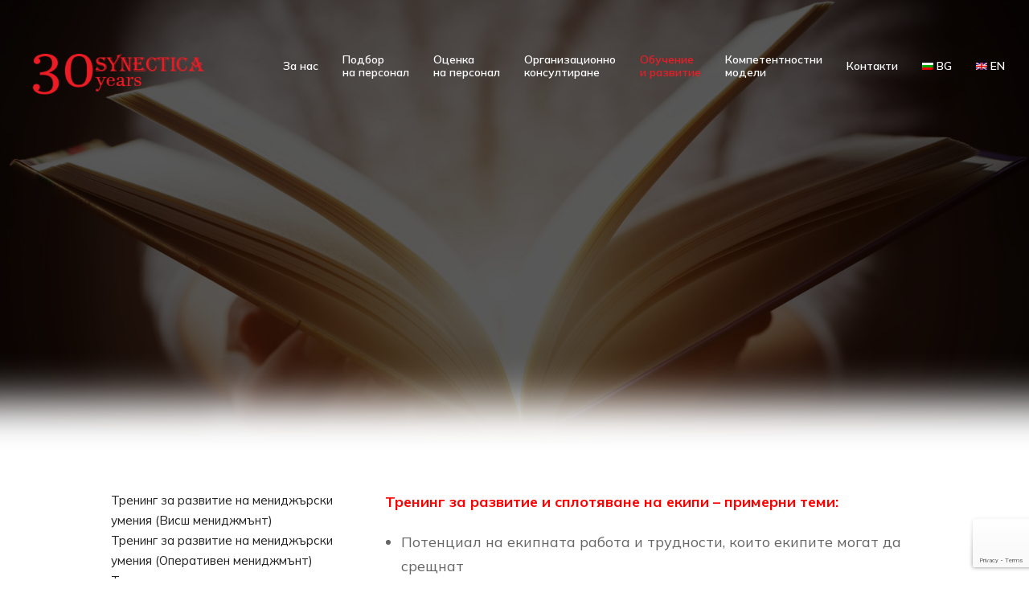

--- FILE ---
content_type: text/html; charset=UTF-8
request_url: https://synecticaconsult.com/bg/%D0%BE%D0%B1%D1%83%D1%87%D0%B5%D0%BD%D0%B8%D0%B5-%D0%B8-%D1%80%D0%B0%D0%B7%D0%B2%D0%B8%D1%82%D0%B8%D0%B5/%D1%82%D1%80%D0%B5%D0%BD%D0%B8%D0%BD%D0%B3-%D0%B7%D0%B0-%D1%80%D0%B0%D0%B7%D0%B2%D0%B8%D1%82%D0%B8%D0%B5-%D0%B8-%D1%81%D0%BF%D0%BB%D0%BE%D1%82%D1%8F%D0%B2%D0%B0%D0%BD%D0%B5-%D0%BD%D0%B0-%D0%B5%D0%BA/
body_size: 19851
content:
<!DOCTYPE html>
<!--[if !(IE 6) | !(IE 7) | !(IE 8)  ]><!-->
<html lang="bg-BG" class="no-js">
<!--<![endif]-->
<head>
	<meta charset="UTF-8" />
		<meta name="viewport" content="width=device-width, initial-scale=1, maximum-scale=1, user-scalable=0">
			<link rel="profile" href="https://gmpg.org/xfn/11" />
	<meta name='robots' content='index, follow, max-image-preview:large, max-snippet:-1, max-video-preview:-1' />
<link rel="alternate" hreflang="bg-bg" href="https://synecticaconsult.com/bg/%d0%be%d0%b1%d1%83%d1%87%d0%b5%d0%bd%d0%b8%d0%b5-%d0%b8-%d1%80%d0%b0%d0%b7%d0%b2%d0%b8%d1%82%d0%b8%d0%b5/%d1%82%d1%80%d0%b5%d0%bd%d0%b8%d0%bd%d0%b3-%d0%b7%d0%b0-%d1%80%d0%b0%d0%b7%d0%b2%d0%b8%d1%82%d0%b8%d0%b5-%d0%b8-%d1%81%d0%bf%d0%bb%d0%be%d1%82%d1%8f%d0%b2%d0%b0%d0%bd%d0%b5-%d0%bd%d0%b0-%d0%b5%d0%ba/" />
<link rel="alternate" hreflang="en-us" href="https://synecticaconsult.com/en/training-and-development/team-building/" />
<link rel="alternate" hreflang="x-default" href="https://synecticaconsult.com/bg/%d0%be%d0%b1%d1%83%d1%87%d0%b5%d0%bd%d0%b8%d0%b5-%d0%b8-%d1%80%d0%b0%d0%b7%d0%b2%d0%b8%d1%82%d0%b8%d0%b5/%d1%82%d1%80%d0%b5%d0%bd%d0%b8%d0%bd%d0%b3-%d0%b7%d0%b0-%d1%80%d0%b0%d0%b7%d0%b2%d0%b8%d1%82%d0%b8%d0%b5-%d0%b8-%d1%81%d0%bf%d0%bb%d0%be%d1%82%d1%8f%d0%b2%d0%b0%d0%bd%d0%b5-%d0%bd%d0%b0-%d0%b5%d0%ba/" />
<script id="cookieyes" type="text/javascript" src="https://cdn-cookieyes.com/client_data/3b43ad35a6075d406c4bdb80/script.js"></script>
	<!-- This site is optimized with the Yoast SEO plugin v26.1.1 - https://yoast.com/wordpress/plugins/seo/ -->
	<title>Тренинг за развитие и сплотяване на екипи - Synectica consult</title>
	<link rel="canonical" href="https://synecticaconsult.com/bg/обучение-и-развитие/тренинг-за-развитие-и-сплотяване-на-ек/" />
	<meta property="og:locale" content="bg_BG" />
	<meta property="og:type" content="article" />
	<meta property="og:title" content="Тренинг за развитие и сплотяване на екипи - Synectica consult" />
	<meta property="og:description" content="Тренинг за развитие и сплотяване на екипи &#8211; примерни теми: Потенциал на екипната работа и трудности, които екипите могат да срещнат Видове работни екипи Етапи в развитието на екипа: формиране, сработване, нормиране, функциониране Комуникация в екипа Неефективни поведения и практики, които разрушават екипа Техники за решаване на проблеми: мозъчна атака (brainstorming), психологически техники, метод “636”,&hellip;" />
	<meta property="og:url" content="https://synecticaconsult.com/bg/обучение-и-развитие/тренинг-за-развитие-и-сплотяване-на-ек/" />
	<meta property="og:site_name" content="Synectica consult" />
	<meta property="article:modified_time" content="2024-01-26T12:54:01+00:00" />
	<meta name="twitter:card" content="summary_large_image" />
	<meta name="twitter:label1" content="Est. reading time" />
	<meta name="twitter:data1" content="1 минута" />
	<script type="application/ld+json" class="yoast-schema-graph">{"@context":"https://schema.org","@graph":[{"@type":"WebPage","@id":"https://synecticaconsult.com/bg/%d0%be%d0%b1%d1%83%d1%87%d0%b5%d0%bd%d0%b8%d0%b5-%d0%b8-%d1%80%d0%b0%d0%b7%d0%b2%d0%b8%d1%82%d0%b8%d0%b5/%d1%82%d1%80%d0%b5%d0%bd%d0%b8%d0%bd%d0%b3-%d0%b7%d0%b0-%d1%80%d0%b0%d0%b7%d0%b2%d0%b8%d1%82%d0%b8%d0%b5-%d0%b8-%d1%81%d0%bf%d0%bb%d0%be%d1%82%d1%8f%d0%b2%d0%b0%d0%bd%d0%b5-%d0%bd%d0%b0-%d0%b5%d0%ba/","url":"https://synecticaconsult.com/bg/%d0%be%d0%b1%d1%83%d1%87%d0%b5%d0%bd%d0%b8%d0%b5-%d0%b8-%d1%80%d0%b0%d0%b7%d0%b2%d0%b8%d1%82%d0%b8%d0%b5/%d1%82%d1%80%d0%b5%d0%bd%d0%b8%d0%bd%d0%b3-%d0%b7%d0%b0-%d1%80%d0%b0%d0%b7%d0%b2%d0%b8%d1%82%d0%b8%d0%b5-%d0%b8-%d1%81%d0%bf%d0%bb%d0%be%d1%82%d1%8f%d0%b2%d0%b0%d0%bd%d0%b5-%d0%bd%d0%b0-%d0%b5%d0%ba/","name":"Тренинг за развитие и сплотяване на екипи - Synectica consult","isPartOf":{"@id":"https://synecticaconsult.com/bg/#website"},"datePublished":"2023-01-22T04:23:47+00:00","dateModified":"2024-01-26T12:54:01+00:00","breadcrumb":{"@id":"https://synecticaconsult.com/bg/%d0%be%d0%b1%d1%83%d1%87%d0%b5%d0%bd%d0%b8%d0%b5-%d0%b8-%d1%80%d0%b0%d0%b7%d0%b2%d0%b8%d1%82%d0%b8%d0%b5/%d1%82%d1%80%d0%b5%d0%bd%d0%b8%d0%bd%d0%b3-%d0%b7%d0%b0-%d1%80%d0%b0%d0%b7%d0%b2%d0%b8%d1%82%d0%b8%d0%b5-%d0%b8-%d1%81%d0%bf%d0%bb%d0%be%d1%82%d1%8f%d0%b2%d0%b0%d0%bd%d0%b5-%d0%bd%d0%b0-%d0%b5%d0%ba/#breadcrumb"},"inLanguage":"bg-BG","potentialAction":[{"@type":"ReadAction","target":["https://synecticaconsult.com/bg/%d0%be%d0%b1%d1%83%d1%87%d0%b5%d0%bd%d0%b8%d0%b5-%d0%b8-%d1%80%d0%b0%d0%b7%d0%b2%d0%b8%d1%82%d0%b8%d0%b5/%d1%82%d1%80%d0%b5%d0%bd%d0%b8%d0%bd%d0%b3-%d0%b7%d0%b0-%d1%80%d0%b0%d0%b7%d0%b2%d0%b8%d1%82%d0%b8%d0%b5-%d0%b8-%d1%81%d0%bf%d0%bb%d0%be%d1%82%d1%8f%d0%b2%d0%b0%d0%bd%d0%b5-%d0%bd%d0%b0-%d0%b5%d0%ba/"]}]},{"@type":"BreadcrumbList","@id":"https://synecticaconsult.com/bg/%d0%be%d0%b1%d1%83%d1%87%d0%b5%d0%bd%d0%b8%d0%b5-%d0%b8-%d1%80%d0%b0%d0%b7%d0%b2%d0%b8%d1%82%d0%b8%d0%b5/%d1%82%d1%80%d0%b5%d0%bd%d0%b8%d0%bd%d0%b3-%d0%b7%d0%b0-%d1%80%d0%b0%d0%b7%d0%b2%d0%b8%d1%82%d0%b8%d0%b5-%d0%b8-%d1%81%d0%bf%d0%bb%d0%be%d1%82%d1%8f%d0%b2%d0%b0%d0%bd%d0%b5-%d0%bd%d0%b0-%d0%b5%d0%ba/#breadcrumb","itemListElement":[{"@type":"ListItem","position":1,"name":"Обучение и развитие","item":"https://synecticaconsult.com/bg/%d0%be%d0%b1%d1%83%d1%87%d0%b5%d0%bd%d0%b8%d0%b5-%d0%b8-%d1%80%d0%b0%d0%b7%d0%b2%d0%b8%d1%82%d0%b8%d0%b5/"},{"@type":"ListItem","position":2,"name":"Тренинг за развитие и сплотяване на екипи"}]},{"@type":"WebSite","@id":"https://synecticaconsult.com/bg/#website","url":"https://synecticaconsult.com/bg/","name":"Synectica consult","description":"","publisher":{"@id":"https://synecticaconsult.com/bg/#organization"},"potentialAction":[{"@type":"SearchAction","target":{"@type":"EntryPoint","urlTemplate":"https://synecticaconsult.com/bg/?s={search_term_string}"},"query-input":{"@type":"PropertyValueSpecification","valueRequired":true,"valueName":"search_term_string"}}],"inLanguage":"bg-BG"},{"@type":"Organization","@id":"https://synecticaconsult.com/bg/#organization","name":"Synectica consult","url":"https://synecticaconsult.com/bg/","logo":{"@type":"ImageObject","inLanguage":"bg-BG","@id":"https://synecticaconsult.com/bg/#/schema/logo/image/","url":"https://synecticaconsult.com/wp-content/uploads/2021/12/bus-logo-black.svg","contentUrl":"https://synecticaconsult.com/wp-content/uploads/2021/12/bus-logo-black.svg","width":50,"height":22,"caption":"Synectica consult"},"image":{"@id":"https://synecticaconsult.com/bg/#/schema/logo/image/"}}]}</script>
	<!-- / Yoast SEO plugin. -->


<link rel='dns-prefetch' href='//www.googletagmanager.com' />
<link rel="alternate" type="application/rss+xml" title="Synectica consult &raquo; Поток" href="https://synecticaconsult.com/bg/feed/" />
<style id='wp-img-auto-sizes-contain-inline-css'>
img:is([sizes=auto i],[sizes^="auto," i]){contain-intrinsic-size:3000px 1500px}
/*# sourceURL=wp-img-auto-sizes-contain-inline-css */
</style>
<style id='wp-emoji-styles-inline-css'>

	img.wp-smiley, img.emoji {
		display: inline !important;
		border: none !important;
		box-shadow: none !important;
		height: 1em !important;
		width: 1em !important;
		margin: 0 0.07em !important;
		vertical-align: -0.1em !important;
		background: none !important;
		padding: 0 !important;
	}
/*# sourceURL=wp-emoji-styles-inline-css */
</style>
<style id='classic-theme-styles-inline-css'>
/*! This file is auto-generated */
.wp-block-button__link{color:#fff;background-color:#32373c;border-radius:9999px;box-shadow:none;text-decoration:none;padding:calc(.667em + 2px) calc(1.333em + 2px);font-size:1.125em}.wp-block-file__button{background:#32373c;color:#fff;text-decoration:none}
/*# sourceURL=/wp-includes/css/classic-themes.min.css */
</style>
<link rel='stylesheet' id='contact-form-7-css' href='https://synecticaconsult.com/wp-content/plugins/contact-form-7/includes/css/styles.css?ver=6.1.2' media='all' />
<link rel='stylesheet' id='wpml-legacy-horizontal-list-0-css' href='//synecticaconsult.com/wp-content/plugins/sitepress-multilingual-cms/templates/language-switchers/legacy-list-horizontal/style.min.css?ver=1' media='all' />
<style id='wpml-legacy-horizontal-list-0-inline-css'>
.wpml-ls-statics-shortcode_actions{background-color:#eeeeee;}.wpml-ls-statics-shortcode_actions, .wpml-ls-statics-shortcode_actions .wpml-ls-sub-menu, .wpml-ls-statics-shortcode_actions a {border-color:#cdcdcd;}.wpml-ls-statics-shortcode_actions a {color:#444444;background-color:#ffffff;}.wpml-ls-statics-shortcode_actions a:hover,.wpml-ls-statics-shortcode_actions a:focus {color:#000000;background-color:#eeeeee;}.wpml-ls-statics-shortcode_actions .wpml-ls-current-language>a {color:#444444;background-color:#ffffff;}.wpml-ls-statics-shortcode_actions .wpml-ls-current-language:hover>a, .wpml-ls-statics-shortcode_actions .wpml-ls-current-language>a:focus {color:#000000;background-color:#eeeeee;}
/*# sourceURL=wpml-legacy-horizontal-list-0-inline-css */
</style>
<link rel='stylesheet' id='wpml-menu-item-0-css' href='//synecticaconsult.com/wp-content/plugins/sitepress-multilingual-cms/templates/language-switchers/menu-item/style.min.css?ver=1' media='all' />
<link rel='stylesheet' id='elementor-frontend-css' href='https://synecticaconsult.com/wp-content/uploads/elementor/css/custom-frontend.min.css?ver=1761013259' media='all' />
<link rel='stylesheet' id='widget-image-css' href='https://synecticaconsult.com/wp-content/plugins/elementor/assets/css/widget-image.min.css?ver=3.25.1' media='all' />
<link rel='stylesheet' id='the7_horizontal-menu-css' href='https://synecticaconsult.com/wp-content/themes/dt-the7/css/compatibility/elementor/the7-horizontal-menu-widget.min.css?ver=12.2.0' media='all' />
<link rel='stylesheet' id='the7-e-sticky-effect-css' href='https://synecticaconsult.com/wp-content/themes/dt-the7/css/compatibility/elementor/the7-sticky-effects.min.css?ver=12.2.0' media='all' />
<link rel='stylesheet' id='widget-text-editor-css' href='https://synecticaconsult.com/wp-content/plugins/elementor/assets/css/widget-text-editor.min.css?ver=3.25.1' media='all' />
<link rel='stylesheet' id='the7-vertical-menu-widget-css' href='https://synecticaconsult.com/wp-content/themes/dt-the7/css/compatibility/elementor/the7-vertical-menu-widget.min.css?ver=12.2.0' media='all' />
<link rel='stylesheet' id='elementor-icons-css' href='https://synecticaconsult.com/wp-content/plugins/elementor/assets/lib/eicons/css/elementor-icons.min.css?ver=5.31.0' media='all' />
<link rel='stylesheet' id='swiper-css' href='https://synecticaconsult.com/wp-content/plugins/elementor/assets/lib/swiper/v8/css/swiper.min.css?ver=8.4.5' media='all' />
<link rel='stylesheet' id='e-swiper-css' href='https://synecticaconsult.com/wp-content/plugins/elementor/assets/css/conditionals/e-swiper.min.css?ver=3.25.1' media='all' />
<link rel='stylesheet' id='elementor-post-3486-css' href='https://synecticaconsult.com/wp-content/uploads/elementor/css/post-3486.css?ver=1761013259' media='all' />
<link rel='stylesheet' id='elementor-post-10676-css' href='https://synecticaconsult.com/wp-content/uploads/elementor/css/post-10676.css?ver=1761018509' media='all' />
<link rel='stylesheet' id='elementor-post-4124-css' href='https://synecticaconsult.com/wp-content/uploads/elementor/css/post-4124.css?ver=1761013261' media='all' />
<link rel='stylesheet' id='elementor-post-9786-css' href='https://synecticaconsult.com/wp-content/uploads/elementor/css/post-9786.css?ver=1761013261' media='all' />
<link rel='stylesheet' id='dt-main-css' href='https://synecticaconsult.com/wp-content/themes/dt-the7/css/main.min.css?ver=12.2.0' media='all' />
<link rel='stylesheet' id='the7-custom-scrollbar-css' href='https://synecticaconsult.com/wp-content/themes/dt-the7/lib/custom-scrollbar/custom-scrollbar.min.css?ver=12.2.0' media='all' />
<link rel='stylesheet' id='the7-core-css' href='https://synecticaconsult.com/wp-content/plugins/dt-the7-core/assets/css/post-type.min.css?ver=2.7.10' media='all' />
<link rel='stylesheet' id='the7-css-vars-css' href='https://synecticaconsult.com/wp-content/uploads/the7-css/css-vars.css?ver=b4da0aa48a8f' media='all' />
<link rel='stylesheet' id='dt-custom-css' href='https://synecticaconsult.com/wp-content/uploads/the7-css/custom.css?ver=b4da0aa48a8f' media='all' />
<link rel='stylesheet' id='dt-media-css' href='https://synecticaconsult.com/wp-content/uploads/the7-css/media.css?ver=b4da0aa48a8f' media='all' />
<link rel='stylesheet' id='the7-mega-menu-css' href='https://synecticaconsult.com/wp-content/uploads/the7-css/mega-menu.css?ver=b4da0aa48a8f' media='all' />
<link rel='stylesheet' id='the7-elements-albums-portfolio-css' href='https://synecticaconsult.com/wp-content/uploads/the7-css/the7-elements-albums-portfolio.css?ver=b4da0aa48a8f' media='all' />
<link rel='stylesheet' id='the7-elements-css' href='https://synecticaconsult.com/wp-content/uploads/the7-css/post-type-dynamic.css?ver=b4da0aa48a8f' media='all' />
<link rel='stylesheet' id='style-css' href='https://synecticaconsult.com/wp-content/themes/dt-the7/style.css?ver=12.2.0' media='all' />
<link rel='stylesheet' id='the7-elementor-global-css' href='https://synecticaconsult.com/wp-content/themes/dt-the7/css/compatibility/elementor/elementor-global.min.css?ver=12.2.0' media='all' />
<link rel='stylesheet' id='google-fonts-1-css' href='https://fonts.googleapis.com/css?family=Mulish%3A100%2C100italic%2C200%2C200italic%2C300%2C300italic%2C400%2C400italic%2C500%2C500italic%2C600%2C600italic%2C700%2C700italic%2C800%2C800italic%2C900%2C900italic&#038;display=swap&#038;subset=cyrillic&#038;ver=6.9' media='all' />
<link rel='stylesheet' id='elementor-icons-shared-0-css' href='https://synecticaconsult.com/wp-content/plugins/elementor/assets/lib/font-awesome/css/fontawesome.min.css?ver=5.15.3' media='all' />
<link rel='stylesheet' id='elementor-icons-fa-solid-css' href='https://synecticaconsult.com/wp-content/plugins/elementor/assets/lib/font-awesome/css/solid.min.css?ver=5.15.3' media='all' />
<link rel="preconnect" href="https://fonts.gstatic.com/" crossorigin><script src="https://synecticaconsult.com/wp-includes/js/jquery/jquery.min.js?ver=3.7.1" id="jquery-core-js"></script>
<script src="https://synecticaconsult.com/wp-includes/js/jquery/jquery-migrate.min.js?ver=3.4.1" id="jquery-migrate-js"></script>
<script id="wpml-cookie-js-extra">
var wpml_cookies = {"wp-wpml_current_language":{"value":"bg","expires":1,"path":"/"}};
var wpml_cookies = {"wp-wpml_current_language":{"value":"bg","expires":1,"path":"/"}};
//# sourceURL=wpml-cookie-js-extra
</script>
<script src="https://synecticaconsult.com/wp-content/plugins/sitepress-multilingual-cms/res/js/cookies/language-cookie.js?ver=4.5.14" id="wpml-cookie-js"></script>
<script id="dt-above-fold-js-extra">
var dtLocal = {"themeUrl":"https://synecticaconsult.com/wp-content/themes/dt-the7","passText":"To view this protected post, enter the password below:","moreButtonText":{"loading":"Loading...","loadMore":"Load more"},"postID":"10676","ajaxurl":"https://synecticaconsult.com/wp-admin/admin-ajax.php","REST":{"baseUrl":"https://synecticaconsult.com/bg/wp-json/the7/v1","endpoints":{"sendMail":"/send-mail"}},"contactMessages":{"required":"One or more fields have an error. Please check and try again.","terms":"Please accept the privacy policy.","fillTheCaptchaError":"Please, fill the captcha."},"captchaSiteKey":"","ajaxNonce":"c47664ab6b","pageData":{"type":"page","template":"page","layout":null},"themeSettings":{"smoothScroll":"off","lazyLoading":false,"desktopHeader":{"height":""},"ToggleCaptionEnabled":"disabled","ToggleCaption":"Navigation","floatingHeader":{"showAfter":94,"showMenu":false,"height":64,"logo":{"showLogo":true,"html":"","url":"https://synecticaconsult.com/bg/"}},"topLine":{"floatingTopLine":{"logo":{"showLogo":false,"html":""}}},"mobileHeader":{"firstSwitchPoint":1150,"secondSwitchPoint":600,"firstSwitchPointHeight":60,"secondSwitchPointHeight":50,"mobileToggleCaptionEnabled":"right","mobileToggleCaption":"Menu"},"stickyMobileHeaderFirstSwitch":{"logo":{"html":""}},"stickyMobileHeaderSecondSwitch":{"logo":{"html":""}},"sidebar":{"switchPoint":992},"boxedWidth":"1280px"},"elementor":{"settings":{"container_width":1300}}};
var dtShare = {"shareButtonText":{"facebook":"Share on Facebook","twitter":"Share on X","pinterest":"Pin it","linkedin":"Share on Linkedin","whatsapp":"Share on Whatsapp"},"overlayOpacity":"90"};
//# sourceURL=dt-above-fold-js-extra
</script>
<script src="https://synecticaconsult.com/wp-content/themes/dt-the7/js/above-the-fold.min.js?ver=12.2.0" id="dt-above-fold-js"></script>

<!-- Google tag (gtag.js) snippet added by Site Kit -->
<!-- Google Analytics snippet added by Site Kit -->
<script src="https://www.googletagmanager.com/gtag/js?id=GT-T565D9M" id="google_gtagjs-js" async></script>
<script id="google_gtagjs-js-after">
window.dataLayer = window.dataLayer || [];function gtag(){dataLayer.push(arguments);}
gtag("set","linker",{"domains":["synecticaconsult.com"]});
gtag("js", new Date());
gtag("set", "developer_id.dZTNiMT", true);
gtag("config", "GT-T565D9M");
//# sourceURL=google_gtagjs-js-after
</script>
<meta name="generator" content="WPML ver:4.5.14 stt:7,1;" />
<meta name="generator" content="Site Kit by Google 1.170.0" /><meta name="google-site-verification" content="mzmeYemE7M-WHTQWoZMhpx_NdhDlMwcmDERNN9RXkro"><meta name="generator" content="Elementor 3.25.1; features: e_optimized_control_loading; settings: css_print_method-external, google_font-enabled, font_display-swap">
			<style>
				.e-con.e-parent:nth-of-type(n+4):not(.e-lazyloaded):not(.e-no-lazyload),
				.e-con.e-parent:nth-of-type(n+4):not(.e-lazyloaded):not(.e-no-lazyload) * {
					background-image: none !important;
				}
				@media screen and (max-height: 1024px) {
					.e-con.e-parent:nth-of-type(n+3):not(.e-lazyloaded):not(.e-no-lazyload),
					.e-con.e-parent:nth-of-type(n+3):not(.e-lazyloaded):not(.e-no-lazyload) * {
						background-image: none !important;
					}
				}
				@media screen and (max-height: 640px) {
					.e-con.e-parent:nth-of-type(n+2):not(.e-lazyloaded):not(.e-no-lazyload),
					.e-con.e-parent:nth-of-type(n+2):not(.e-lazyloaded):not(.e-no-lazyload) * {
						background-image: none !important;
					}
				}
			</style>
			<meta name="generator" content="Powered by Slider Revolution 6.7.20 - responsive, Mobile-Friendly Slider Plugin for WordPress with comfortable drag and drop interface." />
<link rel="icon" href="https://synecticaconsult.com/wp-content/uploads/2022/06/cropped-synecticaconsult-icon-32x32.png" sizes="32x32" />
<link rel="icon" href="https://synecticaconsult.com/wp-content/uploads/2022/06/cropped-synecticaconsult-icon-192x192.png" sizes="192x192" />
<link rel="apple-touch-icon" href="https://synecticaconsult.com/wp-content/uploads/2022/06/cropped-synecticaconsult-icon-180x180.png" />
<meta name="msapplication-TileImage" content="https://synecticaconsult.com/wp-content/uploads/2022/06/cropped-synecticaconsult-icon-270x270.png" />
<script>function setREVStartSize(e){
			//window.requestAnimationFrame(function() {
				window.RSIW = window.RSIW===undefined ? window.innerWidth : window.RSIW;
				window.RSIH = window.RSIH===undefined ? window.innerHeight : window.RSIH;
				try {
					var pw = document.getElementById(e.c).parentNode.offsetWidth,
						newh;
					pw = pw===0 || isNaN(pw) || (e.l=="fullwidth" || e.layout=="fullwidth") ? window.RSIW : pw;
					e.tabw = e.tabw===undefined ? 0 : parseInt(e.tabw);
					e.thumbw = e.thumbw===undefined ? 0 : parseInt(e.thumbw);
					e.tabh = e.tabh===undefined ? 0 : parseInt(e.tabh);
					e.thumbh = e.thumbh===undefined ? 0 : parseInt(e.thumbh);
					e.tabhide = e.tabhide===undefined ? 0 : parseInt(e.tabhide);
					e.thumbhide = e.thumbhide===undefined ? 0 : parseInt(e.thumbhide);
					e.mh = e.mh===undefined || e.mh=="" || e.mh==="auto" ? 0 : parseInt(e.mh,0);
					if(e.layout==="fullscreen" || e.l==="fullscreen")
						newh = Math.max(e.mh,window.RSIH);
					else{
						e.gw = Array.isArray(e.gw) ? e.gw : [e.gw];
						for (var i in e.rl) if (e.gw[i]===undefined || e.gw[i]===0) e.gw[i] = e.gw[i-1];
						e.gh = e.el===undefined || e.el==="" || (Array.isArray(e.el) && e.el.length==0)? e.gh : e.el;
						e.gh = Array.isArray(e.gh) ? e.gh : [e.gh];
						for (var i in e.rl) if (e.gh[i]===undefined || e.gh[i]===0) e.gh[i] = e.gh[i-1];
											
						var nl = new Array(e.rl.length),
							ix = 0,
							sl;
						e.tabw = e.tabhide>=pw ? 0 : e.tabw;
						e.thumbw = e.thumbhide>=pw ? 0 : e.thumbw;
						e.tabh = e.tabhide>=pw ? 0 : e.tabh;
						e.thumbh = e.thumbhide>=pw ? 0 : e.thumbh;
						for (var i in e.rl) nl[i] = e.rl[i]<window.RSIW ? 0 : e.rl[i];
						sl = nl[0];
						for (var i in nl) if (sl>nl[i] && nl[i]>0) { sl = nl[i]; ix=i;}
						var m = pw>(e.gw[ix]+e.tabw+e.thumbw) ? 1 : (pw-(e.tabw+e.thumbw)) / (e.gw[ix]);
						newh =  (e.gh[ix] * m) + (e.tabh + e.thumbh);
					}
					var el = document.getElementById(e.c);
					if (el!==null && el) el.style.height = newh+"px";
					el = document.getElementById(e.c+"_wrapper");
					if (el!==null && el) {
						el.style.height = newh+"px";
						el.style.display = "block";
					}
				} catch(e){
					console.log("Failure at Presize of Slider:" + e)
				}
			//});
		  };</script>
		<style id="wp-custom-css">
			.wpml-ls-statics-shortcode_actions {
	background-color: transparent;
}
.wpml-ls-statics-shortcode_actions a:hover, .wpml-ls-statics-shortcode_actions a:focus {
	color: #c0c0c0;
}
.wpml-ls-statics-shortcode_actions .wpml-ls-current-language > a {
	color: #fff;
	background-color: #ffffff;
}
.elementor-4124 .elementor-element.elementor-element-253d8b08 .horizontal-menu-toggle {
	color: var( --e-global-color-el_color_0 );
	font-size: 30px;
	margin-top: 17px;
}
		</style>
		<style id='the7-custom-inline-css' type='text/css'>
.sub-nav .menu-item i.fa,
.sub-nav .menu-item i.fas,
.sub-nav .menu-item i.far,
.sub-nav .menu-item i.fab {
	text-align: center;
	width: 1.25em;
}
</style>
<style id='global-styles-inline-css'>
:root{--wp--preset--aspect-ratio--square: 1;--wp--preset--aspect-ratio--4-3: 4/3;--wp--preset--aspect-ratio--3-4: 3/4;--wp--preset--aspect-ratio--3-2: 3/2;--wp--preset--aspect-ratio--2-3: 2/3;--wp--preset--aspect-ratio--16-9: 16/9;--wp--preset--aspect-ratio--9-16: 9/16;--wp--preset--color--black: #000000;--wp--preset--color--cyan-bluish-gray: #abb8c3;--wp--preset--color--white: #FFF;--wp--preset--color--pale-pink: #f78da7;--wp--preset--color--vivid-red: #cf2e2e;--wp--preset--color--luminous-vivid-orange: #ff6900;--wp--preset--color--luminous-vivid-amber: #fcb900;--wp--preset--color--light-green-cyan: #7bdcb5;--wp--preset--color--vivid-green-cyan: #00d084;--wp--preset--color--pale-cyan-blue: #8ed1fc;--wp--preset--color--vivid-cyan-blue: #0693e3;--wp--preset--color--vivid-purple: #9b51e0;--wp--preset--color--accent: #999999;--wp--preset--color--dark-gray: #111;--wp--preset--color--light-gray: #767676;--wp--preset--gradient--vivid-cyan-blue-to-vivid-purple: linear-gradient(135deg,rgb(6,147,227) 0%,rgb(155,81,224) 100%);--wp--preset--gradient--light-green-cyan-to-vivid-green-cyan: linear-gradient(135deg,rgb(122,220,180) 0%,rgb(0,208,130) 100%);--wp--preset--gradient--luminous-vivid-amber-to-luminous-vivid-orange: linear-gradient(135deg,rgb(252,185,0) 0%,rgb(255,105,0) 100%);--wp--preset--gradient--luminous-vivid-orange-to-vivid-red: linear-gradient(135deg,rgb(255,105,0) 0%,rgb(207,46,46) 100%);--wp--preset--gradient--very-light-gray-to-cyan-bluish-gray: linear-gradient(135deg,rgb(238,238,238) 0%,rgb(169,184,195) 100%);--wp--preset--gradient--cool-to-warm-spectrum: linear-gradient(135deg,rgb(74,234,220) 0%,rgb(151,120,209) 20%,rgb(207,42,186) 40%,rgb(238,44,130) 60%,rgb(251,105,98) 80%,rgb(254,248,76) 100%);--wp--preset--gradient--blush-light-purple: linear-gradient(135deg,rgb(255,206,236) 0%,rgb(152,150,240) 100%);--wp--preset--gradient--blush-bordeaux: linear-gradient(135deg,rgb(254,205,165) 0%,rgb(254,45,45) 50%,rgb(107,0,62) 100%);--wp--preset--gradient--luminous-dusk: linear-gradient(135deg,rgb(255,203,112) 0%,rgb(199,81,192) 50%,rgb(65,88,208) 100%);--wp--preset--gradient--pale-ocean: linear-gradient(135deg,rgb(255,245,203) 0%,rgb(182,227,212) 50%,rgb(51,167,181) 100%);--wp--preset--gradient--electric-grass: linear-gradient(135deg,rgb(202,248,128) 0%,rgb(113,206,126) 100%);--wp--preset--gradient--midnight: linear-gradient(135deg,rgb(2,3,129) 0%,rgb(40,116,252) 100%);--wp--preset--font-size--small: 13px;--wp--preset--font-size--medium: 20px;--wp--preset--font-size--large: 36px;--wp--preset--font-size--x-large: 42px;--wp--preset--spacing--20: 0.44rem;--wp--preset--spacing--30: 0.67rem;--wp--preset--spacing--40: 1rem;--wp--preset--spacing--50: 1.5rem;--wp--preset--spacing--60: 2.25rem;--wp--preset--spacing--70: 3.38rem;--wp--preset--spacing--80: 5.06rem;--wp--preset--shadow--natural: 6px 6px 9px rgba(0, 0, 0, 0.2);--wp--preset--shadow--deep: 12px 12px 50px rgba(0, 0, 0, 0.4);--wp--preset--shadow--sharp: 6px 6px 0px rgba(0, 0, 0, 0.2);--wp--preset--shadow--outlined: 6px 6px 0px -3px rgb(255, 255, 255), 6px 6px rgb(0, 0, 0);--wp--preset--shadow--crisp: 6px 6px 0px rgb(0, 0, 0);}:where(.is-layout-flex){gap: 0.5em;}:where(.is-layout-grid){gap: 0.5em;}body .is-layout-flex{display: flex;}.is-layout-flex{flex-wrap: wrap;align-items: center;}.is-layout-flex > :is(*, div){margin: 0;}body .is-layout-grid{display: grid;}.is-layout-grid > :is(*, div){margin: 0;}:where(.wp-block-columns.is-layout-flex){gap: 2em;}:where(.wp-block-columns.is-layout-grid){gap: 2em;}:where(.wp-block-post-template.is-layout-flex){gap: 1.25em;}:where(.wp-block-post-template.is-layout-grid){gap: 1.25em;}.has-black-color{color: var(--wp--preset--color--black) !important;}.has-cyan-bluish-gray-color{color: var(--wp--preset--color--cyan-bluish-gray) !important;}.has-white-color{color: var(--wp--preset--color--white) !important;}.has-pale-pink-color{color: var(--wp--preset--color--pale-pink) !important;}.has-vivid-red-color{color: var(--wp--preset--color--vivid-red) !important;}.has-luminous-vivid-orange-color{color: var(--wp--preset--color--luminous-vivid-orange) !important;}.has-luminous-vivid-amber-color{color: var(--wp--preset--color--luminous-vivid-amber) !important;}.has-light-green-cyan-color{color: var(--wp--preset--color--light-green-cyan) !important;}.has-vivid-green-cyan-color{color: var(--wp--preset--color--vivid-green-cyan) !important;}.has-pale-cyan-blue-color{color: var(--wp--preset--color--pale-cyan-blue) !important;}.has-vivid-cyan-blue-color{color: var(--wp--preset--color--vivid-cyan-blue) !important;}.has-vivid-purple-color{color: var(--wp--preset--color--vivid-purple) !important;}.has-black-background-color{background-color: var(--wp--preset--color--black) !important;}.has-cyan-bluish-gray-background-color{background-color: var(--wp--preset--color--cyan-bluish-gray) !important;}.has-white-background-color{background-color: var(--wp--preset--color--white) !important;}.has-pale-pink-background-color{background-color: var(--wp--preset--color--pale-pink) !important;}.has-vivid-red-background-color{background-color: var(--wp--preset--color--vivid-red) !important;}.has-luminous-vivid-orange-background-color{background-color: var(--wp--preset--color--luminous-vivid-orange) !important;}.has-luminous-vivid-amber-background-color{background-color: var(--wp--preset--color--luminous-vivid-amber) !important;}.has-light-green-cyan-background-color{background-color: var(--wp--preset--color--light-green-cyan) !important;}.has-vivid-green-cyan-background-color{background-color: var(--wp--preset--color--vivid-green-cyan) !important;}.has-pale-cyan-blue-background-color{background-color: var(--wp--preset--color--pale-cyan-blue) !important;}.has-vivid-cyan-blue-background-color{background-color: var(--wp--preset--color--vivid-cyan-blue) !important;}.has-vivid-purple-background-color{background-color: var(--wp--preset--color--vivid-purple) !important;}.has-black-border-color{border-color: var(--wp--preset--color--black) !important;}.has-cyan-bluish-gray-border-color{border-color: var(--wp--preset--color--cyan-bluish-gray) !important;}.has-white-border-color{border-color: var(--wp--preset--color--white) !important;}.has-pale-pink-border-color{border-color: var(--wp--preset--color--pale-pink) !important;}.has-vivid-red-border-color{border-color: var(--wp--preset--color--vivid-red) !important;}.has-luminous-vivid-orange-border-color{border-color: var(--wp--preset--color--luminous-vivid-orange) !important;}.has-luminous-vivid-amber-border-color{border-color: var(--wp--preset--color--luminous-vivid-amber) !important;}.has-light-green-cyan-border-color{border-color: var(--wp--preset--color--light-green-cyan) !important;}.has-vivid-green-cyan-border-color{border-color: var(--wp--preset--color--vivid-green-cyan) !important;}.has-pale-cyan-blue-border-color{border-color: var(--wp--preset--color--pale-cyan-blue) !important;}.has-vivid-cyan-blue-border-color{border-color: var(--wp--preset--color--vivid-cyan-blue) !important;}.has-vivid-purple-border-color{border-color: var(--wp--preset--color--vivid-purple) !important;}.has-vivid-cyan-blue-to-vivid-purple-gradient-background{background: var(--wp--preset--gradient--vivid-cyan-blue-to-vivid-purple) !important;}.has-light-green-cyan-to-vivid-green-cyan-gradient-background{background: var(--wp--preset--gradient--light-green-cyan-to-vivid-green-cyan) !important;}.has-luminous-vivid-amber-to-luminous-vivid-orange-gradient-background{background: var(--wp--preset--gradient--luminous-vivid-amber-to-luminous-vivid-orange) !important;}.has-luminous-vivid-orange-to-vivid-red-gradient-background{background: var(--wp--preset--gradient--luminous-vivid-orange-to-vivid-red) !important;}.has-very-light-gray-to-cyan-bluish-gray-gradient-background{background: var(--wp--preset--gradient--very-light-gray-to-cyan-bluish-gray) !important;}.has-cool-to-warm-spectrum-gradient-background{background: var(--wp--preset--gradient--cool-to-warm-spectrum) !important;}.has-blush-light-purple-gradient-background{background: var(--wp--preset--gradient--blush-light-purple) !important;}.has-blush-bordeaux-gradient-background{background: var(--wp--preset--gradient--blush-bordeaux) !important;}.has-luminous-dusk-gradient-background{background: var(--wp--preset--gradient--luminous-dusk) !important;}.has-pale-ocean-gradient-background{background: var(--wp--preset--gradient--pale-ocean) !important;}.has-electric-grass-gradient-background{background: var(--wp--preset--gradient--electric-grass) !important;}.has-midnight-gradient-background{background: var(--wp--preset--gradient--midnight) !important;}.has-small-font-size{font-size: var(--wp--preset--font-size--small) !important;}.has-medium-font-size{font-size: var(--wp--preset--font-size--medium) !important;}.has-large-font-size{font-size: var(--wp--preset--font-size--large) !important;}.has-x-large-font-size{font-size: var(--wp--preset--font-size--x-large) !important;}
/*# sourceURL=global-styles-inline-css */
</style>
<link rel='stylesheet' id='rs-plugin-settings-css' href='//synecticaconsult.com/wp-content/plugins/revslider/sr6/assets/css/rs6.css?ver=6.7.20' media='all' />
<style id='rs-plugin-settings-inline-css'>
#rs-demo-id {}
/*# sourceURL=rs-plugin-settings-inline-css */
</style>
</head>
<body id="the7-body" class="wp-singular page-template page-template-elementor_header_footer page page-id-10676 page-child parent-pageid-10655 wp-custom-logo wp-embed-responsive wp-theme-dt-the7 the7-core-ver-2.7.10 dt-responsive-on right-mobile-menu-close-icon ouside-menu-close-icon mobile-close-right-caption  fade-thin-mobile-menu-close-icon fade-medium-menu-close-icon srcset-enabled btn-flat custom-btn-color custom-btn-hover-color first-switch-logo-left first-switch-menu-right second-switch-logo-left second-switch-menu-right right-mobile-menu layzr-loading-on popup-message-style the7-ver-12.2.0 elementor-default elementor-template-full-width elementor-clear-template elementor-kit-3486 elementor-page elementor-page-10676 elementor-page-5343">
<!-- The7 12.2.0 -->

<div id="page" >
	<a class="skip-link screen-reader-text" href="#content">Skip to content</a>

		<div data-elementor-type="header" data-elementor-id="4124" class="elementor elementor-4124 elementor-location-header" data-elementor-post-type="elementor_library">
					<section class="elementor-section elementor-top-section elementor-element elementor-element-73f1d05c the7-e-sticky-effect-yes elementor-section-height-min-height the7-e-sticky-row-yes the7-e-sticky-overlap-yes elementor-section-full_width elementor-section-height-default elementor-section-items-middle" data-id="73f1d05c" data-element_type="section" data-settings="{&quot;the7_sticky_effects&quot;:&quot;yes&quot;,&quot;the7_sticky_row&quot;:&quot;yes&quot;,&quot;the7_sticky_effects_offset&quot;:40,&quot;the7_sticky_row_overlap&quot;:&quot;yes&quot;,&quot;background_background&quot;:&quot;gradient&quot;,&quot;the7_sticky_row_devices&quot;:[&quot;desktop&quot;,&quot;tablet&quot;,&quot;mobile&quot;],&quot;the7_sticky_row_offset&quot;:0,&quot;the7_sticky_effects_devices&quot;:[&quot;desktop&quot;,&quot;tablet&quot;,&quot;mobile&quot;]}">
							<div class="elementor-background-overlay"></div>
							<div class="elementor-container elementor-column-gap-no">
					<div class="elementor-column elementor-col-100 elementor-top-column elementor-element elementor-element-198d5b7f" data-id="198d5b7f" data-element_type="column" data-settings="{&quot;background_background&quot;:&quot;slideshow&quot;,&quot;background_slideshow_gallery&quot;:[],&quot;background_slideshow_loop&quot;:&quot;yes&quot;,&quot;background_slideshow_slide_duration&quot;:5000,&quot;background_slideshow_slide_transition&quot;:&quot;fade&quot;,&quot;background_slideshow_transition_duration&quot;:500}">
			<div class="elementor-widget-wrap elementor-element-populated">
						<section class="elementor-section elementor-inner-section elementor-element elementor-element-1183722c elementor-section-height-min-height elementor-section-content-bottom elementor-hidden-mobile elementor-section-boxed elementor-section-height-default" data-id="1183722c" data-element_type="section" data-settings="{&quot;the7_hide_on_sticky_effect&quot;:&quot;hide&quot;}">
						<div class="elementor-container elementor-column-gap-no">
					<div class="elementor-column elementor-col-100 elementor-inner-column elementor-element elementor-element-0a952cc" data-id="0a952cc" data-element_type="column">
			<div class="elementor-widget-wrap">
							</div>
		</div>
					</div>
		</section>
				<section class="elementor-section elementor-inner-section elementor-element elementor-element-6845591f elementor-section-height-min-height elementor-section-content-middle the7-e-sticky-effect-yes elementor-section-full_width elementor-section-height-default" data-id="6845591f" data-element_type="section" data-settings="{&quot;the7_sticky_effects&quot;:&quot;yes&quot;,&quot;the7_sticky_effects_devices&quot;:[&quot;desktop&quot;,&quot;tablet&quot;,&quot;mobile&quot;],&quot;the7_sticky_effects_offset&quot;:0}">
						<div class="elementor-container elementor-column-gap-no">
					<div class="elementor-column elementor-col-50 elementor-inner-column elementor-element elementor-element-7f74ca0a" data-id="7f74ca0a" data-element_type="column">
			<div class="elementor-widget-wrap elementor-element-populated">
						<div class="elementor-element elementor-element-483bb4a9 the7-img-sticky-size-effect-yes elementor-widget elementor-widget-image" data-id="483bb4a9" data-element_type="widget" data-widget_type="image.default">
				<div class="elementor-widget-container">
														<a href="https://synecticaconsult.com/bg/">
							<img width="400" height="128" src="https://synecticaconsult.com/wp-content/uploads/2021/12/30y_synK_2025_1.png" class="attachment-full size-full wp-image-15380" alt="" srcset="https://synecticaconsult.com/wp-content/uploads/2021/12/30y_synK_2025_1.png 400w, https://synecticaconsult.com/wp-content/uploads/2021/12/30y_synK_2025_1-300x96.png 300w" sizes="(max-width: 400px) 100vw, 400px" />								</a>
													</div>
				</div>
					</div>
		</div>
				<div class="elementor-column elementor-col-50 elementor-inner-column elementor-element elementor-element-538e7af9" data-id="538e7af9" data-element_type="column">
			<div class="elementor-widget-wrap elementor-element-populated">
						<div class="elementor-element elementor-element-253d8b08 sub-menu-position-mobile-justify sub-menu-position-center sub-menu-position-tablet-right toggle-align-right dt-sub-menu_align-center horizontal-menu--dropdown-mobile elementor-widget__width-inherit show-sub-menu-on-hover mob-menu-dropdown elementor-widget elementor-widget-the7_horizontal-menu" data-id="253d8b08" data-element_type="widget" data-settings="{&quot;dropdown&quot;:&quot;mobile&quot;,&quot;dropdown_type&quot;:&quot;dropdown&quot;}" data-widget_type="the7_horizontal-menu.default">
				<div class="elementor-widget-container">
			<div class="horizontal-menu-wrap"><div class="horizontal-menu-toggle hidden-on-load" role="button" tabindex="0" aria-label="Menu Toggle" aria-expanded="false"><span class="" aria-hidden="true" role="presentation"><svg xmlns="http://www.w3.org/2000/svg" xmlns:xlink="http://www.w3.org/1999/xlink" id="Layer_1" x="0px" y="0px" viewBox="0 0 24 24" style="enable-background:new 0 0 24 24;" xml:space="preserve"><path d="M21,17.8H3c-0.4,0-0.8-0.3-0.8-0.8s0.3-0.8,0.8-0.8h18c0.4,0,0.8,0.3,0.8,0.8S21.4,17.8,21,17.8z M16,12.8H3  c-0.4,0-0.8-0.3-0.8-0.8s0.3-0.8,0.8-0.8h13c0.4,0,0.8,0.3,0.8,0.8S16.4,12.8,16,12.8z M21,7.8H3C2.6,7.8,2.2,7.4,2.2,7  S2.6,6.2,3,6.2h18c0.4,0,0.8,0.3,0.8,0.8S21.4,7.8,21,7.8z"></path></svg><svg xmlns="http://www.w3.org/2000/svg" xmlns:xlink="http://www.w3.org/1999/xlink" id="Layer_1" x="0px" y="0px" viewBox="0 0 24 24" style="enable-background:new 0 0 24 24;" xml:space="preserve"><path d="M18,18.8c-0.2,0-0.4-0.1-0.5-0.2L12,13.1l-5.5,5.5c-0.3,0.3-0.8,0.3-1.1,0s-0.3-0.8,0-1.1l5.5-5.5L5.5,6.5  c-0.3-0.3-0.3-0.8,0-1.1s0.8-0.3,1.1,0l5.5,5.5l5.5-5.5c0.3-0.3,0.8-0.3,1.1,0s0.3,0.8,0,1.1L13.1,12l5.5,5.5c0.3,0.3,0.3,0.8,0,1.1  C18.4,18.7,18.2,18.8,18,18.8z"></path></svg></span></div><nav class="dt-nav-menu-horizontal--main dt-nav-menu-horizontal__container justify-content-end widget-divider- indicator-off"><ul class="dt-nav-menu-horizontal d-flex flex-row justify-content-end"><li class="menu-item menu-item-type-post_type menu-item-object-page menu-item-has-children menu-item-10177 first has-children depth-0"><a href='https://synecticaconsult.com/bg/%d0%b7%d0%b0-%d0%bd%d0%b0%d1%81/' class='not-clickable-item' data-level='1'><span class="item-content"><span class="menu-item-text  "><span class="menu-text">За нас</span></span><span class="submenu-indicator" ><span class="submenu-mob-indicator" ></span></span></span></a><ul class="the7-e-sub-nav horizontal-sub-nav"><li class="menu-item menu-item-type-post_type menu-item-object-page menu-item-684 first depth-1"><a href='https://synecticaconsult.com/bg/%d0%b7%d0%b0-%d0%bd%d0%b0%d1%81/%d0%b8%d1%81%d1%82%d0%be%d1%80%d0%b8%d1%8f/' data-level='2'><span class="item-content"><span class="menu-item-text  "><span class="menu-text">История</span></span><span class="submenu-indicator" ><span class="submenu-mob-indicator" ></span></span></span></a></li> <li class="menu-item menu-item-type-post_type menu-item-object-page menu-item-10064 depth-1"><a href='https://synecticaconsult.com/bg/%d0%b7%d0%b0-%d0%bd%d0%b0%d1%81/%d0%bc%d0%b8%d1%81%d0%b8%d1%8f-%d0%b8-%d1%86%d0%b5%d0%bd%d0%bd%d0%be%d1%81%d1%82%d0%b8/' data-level='2'><span class="item-content"><span class="menu-item-text  "><span class="menu-text">Мисия и ценности</span></span><span class="submenu-indicator" ><span class="submenu-mob-indicator" ></span></span></span></a></li> <li class="menu-item menu-item-type-post_type menu-item-object-page menu-item-10105 depth-1"><a href='https://synecticaconsult.com/bg/%d0%b7%d0%b0-%d0%bd%d0%b0%d1%81/%d0%bd%d0%b0%d1%88%d0%b8%d1%8f%d1%82-%d0%b5%d0%ba%d0%b8%d0%bf/' data-level='2'><span class="item-content"><span class="menu-item-text  "><span class="menu-text">Нашият екип</span></span><span class="submenu-indicator" ><span class="submenu-mob-indicator" ></span></span></span></a></li> <li class="menu-item menu-item-type-post_type menu-item-object-page menu-item-10120 depth-1"><a href='https://synecticaconsult.com/bg/%d0%b7%d0%b0-%d0%bd%d0%b0%d1%81/%d0%bd%d0%b0%d1%88%d0%b8-%d0%ba%d0%bb%d0%b8%d0%b5%d0%bd%d1%82%d0%b8/' data-level='2'><span class="item-content"><span class="menu-item-text  "><span class="menu-text">Наши клиенти</span></span><span class="submenu-indicator" ><span class="submenu-mob-indicator" ></span></span></span></a></li> </ul></li> <li class="menu-item menu-item-type-post_type menu-item-object-page menu-item-has-children menu-item-10295 has-children depth-0"><a href='https://synecticaconsult.com/bg/%d0%bf%d0%be%d0%b4%d0%b1%d0%be%d1%80-%d0%bd%d0%b0-%d0%bf%d0%b5%d1%80%d1%81%d0%be%d0%bd%d0%b0%d0%bb/' class='not-clickable-item' data-level='1'><span class="item-content"><span class="menu-item-text  "><span class="menu-text">Подбор<br>на персонал</span></span><span class="submenu-indicator" ><span class="submenu-mob-indicator" ></span></span></span></a><ul class="the7-e-sub-nav horizontal-sub-nav"><li class="menu-item menu-item-type-post_type menu-item-object-page menu-item-10298 first depth-1"><a href='https://synecticaconsult.com/bg/%d0%bf%d0%be%d0%b4%d0%b1%d0%be%d1%80-%d0%bd%d0%b0-%d0%bf%d0%b5%d1%80%d1%81%d0%be%d0%bd%d0%b0%d0%bb/' data-level='2'><span class="item-content"><span class="menu-item-text  "><span class="menu-text">Подбор на персонал</span></span><span class="submenu-indicator" ><span class="submenu-mob-indicator" ></span></span></span></a></li> <li class="menu-item menu-item-type-post_type menu-item-object-page menu-item-10296 depth-1"><a href='https://synecticaconsult.com/bg/%d0%bf%d0%be%d0%b4%d0%b1%d0%be%d1%80-%d0%bd%d0%b0-%d0%bf%d0%b5%d1%80%d1%81%d0%be%d0%bd%d0%b0%d0%bb/%d0%bb%d0%b8%d0%b7%d0%b8%d0%bd%d0%b3-%d0%bd%d0%b0-%d0%bf%d0%b5%d1%80%d1%81%d0%be%d0%bd%d0%b0%d0%bb/' data-level='2'><span class="item-content"><span class="menu-item-text  "><span class="menu-text">Лизинг на персонал</span></span><span class="submenu-indicator" ><span class="submenu-mob-indicator" ></span></span></span></a></li> <li class="menu-item menu-item-type-post_type menu-item-object-page menu-item-10297 depth-1"><a href='https://synecticaconsult.com/bg/%d0%bf%d0%be%d0%b4%d0%b1%d0%be%d1%80-%d0%bd%d0%b0-%d0%bf%d0%b5%d1%80%d1%81%d0%be%d0%bd%d0%b0%d0%bb/%d0%ba%d0%be%d0%bd%d0%ba%d1%83%d1%80%d1%81%d0%b8-%d0%b7%d0%b0-%d1%80%d0%b0%d0%b1%d0%be%d1%82%d0%b0/' data-level='2'><span class="item-content"><span class="menu-item-text  "><span class="menu-text">Конкурси за работа</span></span><span class="submenu-indicator" ><span class="submenu-mob-indicator" ></span></span></span></a></li> </ul></li> <li class="menu-item menu-item-type-post_type menu-item-object-page menu-item-has-children menu-item-10390 has-children depth-0"><a href='https://synecticaconsult.com/bg/%d0%be%d1%86%d0%b5%d0%bd%d0%ba%d0%b0-%d0%bd%d0%b0-%d0%bf%d0%b5%d1%80%d1%81%d0%be%d0%bd%d0%b0%d0%bb/' class='not-clickable-item' data-level='1'><span class="item-content"><span class="menu-item-text  "><span class="menu-text">Оценка<br>на персонал</span></span><span class="submenu-indicator" ><span class="submenu-mob-indicator" ></span></span></span></a><ul class="the7-e-sub-nav horizontal-sub-nav"><li class="menu-item menu-item-type-post_type menu-item-object-page menu-item-10392 first depth-1"><a href='https://synecticaconsult.com/bg/%d0%be%d1%86%d0%b5%d0%bd%d0%ba%d0%b0-%d0%bd%d0%b0-%d0%bf%d0%b5%d1%80%d1%81%d0%be%d0%bd%d0%b0%d0%bb/%d1%86%d0%b5%d0%bd%d1%82%d1%8a%d1%80-%d0%b7%d0%b0-%d0%be%d1%86%d0%b5%d0%bd%d0%ba%d0%b0-%d0%b8-%d1%80%d0%b0%d0%b7%d0%b2%d0%b8%d1%82%d0%b8%d0%b5/' data-level='2'><span class="item-content"><span class="menu-item-text  "><span class="menu-text">Център за оценка и развитие</span></span><span class="submenu-indicator" ><span class="submenu-mob-indicator" ></span></span></span></a></li> <li class="menu-item menu-item-type-post_type menu-item-object-page menu-item-10393 depth-1"><a href='https://synecticaconsult.com/bg/%d0%be%d1%86%d0%b5%d0%bd%d0%ba%d0%b0-%d0%bd%d0%b0-%d0%bf%d0%b5%d1%80%d1%81%d0%be%d0%bd%d0%b0%d0%bb/%d0%bf%d1%81%d0%b8%d1%85%d0%be%d0%bb%d0%be%d0%b3%d0%b8%d1%87%d0%b5%d1%81%d0%ba%d0%b0-%d0%be%d1%86%d0%b5%d0%bd%d0%ba%d0%b0-%d0%bd%d0%b0-%d0%bf%d0%b5%d1%80%d1%81%d0%be%d0%bd%d0%b0%d0%bb/' data-level='2'><span class="item-content"><span class="menu-item-text  "><span class="menu-text">Психологическа оценка на персонал</span></span><span class="submenu-indicator" ><span class="submenu-mob-indicator" ></span></span></span></a></li> <li class="menu-item menu-item-type-post_type menu-item-object-page menu-item-10395 depth-1"><a href='https://synecticaconsult.com/bg/%d0%be%d1%86%d0%b5%d0%bd%d0%ba%d0%b0-%d0%bd%d0%b0-%d0%bf%d0%b5%d1%80%d1%81%d0%be%d0%bd%d0%b0%d0%bb/online-%d0%be%d1%86%d0%b5%d0%bd%d0%ba%d0%b8-%d0%b7%d0%b0-%d0%b8%d0%bd%d0%b4%d0%b8%d0%b2%d0%b8%d0%b4%d1%83%d0%b0%d0%bb%d0%bd%d0%b0-%d0%bf%d1%80%d0%b8%d0%b3%d0%be%d0%b4%d0%bd%d0%be%d1%81%d1%82-%d0%ba/' data-level='2'><span class="item-content"><span class="menu-item-text  "><span class="menu-text">Online оценки за индивидуална пригодност към длъжност</span></span><span class="submenu-indicator" ><span class="submenu-mob-indicator" ></span></span></span></a></li> <li class="menu-item menu-item-type-post_type menu-item-object-page menu-item-10396 depth-1"><a href='https://synecticaconsult.com/bg/%d0%be%d1%86%d0%b5%d0%bd%d0%ba%d0%b0-%d0%bd%d0%b0-%d0%bf%d0%b5%d1%80%d1%81%d0%be%d0%bd%d0%b0%d0%bb/online-360-%d0%b3%d1%80%d0%b0%d0%b4%d1%83%d1%81%d0%be%d0%b2%d0%b0-%d0%be%d1%86%d0%b5%d0%bd%d0%ba%d0%b0-%d0%b7%d0%b0-%d0%be%d0%b1%d1%80%d0%b0%d1%82%d0%bd%d0%b0-%d0%b2%d1%80%d1%8a%d0%b7%d0%ba%d0%b0/' data-level='2'><span class="item-content"><span class="menu-item-text  "><span class="menu-text">Online 360 градусова оценка за обратна връзка</span></span><span class="submenu-indicator" ><span class="submenu-mob-indicator" ></span></span></span></a></li> <li class="menu-item menu-item-type-post_type menu-item-object-page menu-item-10391 depth-1"><a href='https://synecticaconsult.com/bg/%d0%be%d1%86%d0%b5%d0%bd%d0%ba%d0%b0-%d0%bd%d0%b0-%d0%bf%d0%b5%d1%80%d1%81%d0%be%d0%bd%d0%b0%d0%bb/%d1%81%d0%b8%d1%81%d1%82%d0%b5%d0%bc%d0%b0-%d0%b7%d0%b0-%d0%be%d1%86%d0%b5%d0%bd%d0%ba%d0%b0-%d0%bd%d0%b0-%d0%bf%d1%80%d0%be%d1%84%d0%b5%d1%81%d0%b8%d0%be%d0%bd%d0%b0%d0%bb%d0%bd%d0%b0-%d0%bf%d1%80/' data-level='2'><span class="item-content"><span class="menu-item-text  "><span class="menu-text">Система за оценка на професионална пригодност на оперативен персонал в сектор енергетика</span></span><span class="submenu-indicator" ><span class="submenu-mob-indicator" ></span></span></span></a></li> <li class="menu-item menu-item-type-post_type menu-item-object-page menu-item-10394 depth-1"><a href='https://synecticaconsult.com/bg/%d0%be%d1%86%d0%b5%d0%bd%d0%ba%d0%b0-%d0%bd%d0%b0-%d0%bf%d0%b5%d1%80%d1%81%d0%be%d0%bd%d0%b0%d0%bb/%d0%be%d1%86%d0%b5%d0%bd%d0%ba%d0%b0-%d0%bd%d0%b0-%d0%b8%d0%bd%d0%b4%d0%b8%d0%b2%d0%b8%d0%b4%d1%83%d0%b0%d0%bb%d0%bd%d0%be%d1%82%d0%be-%d1%82%d1%80%d1%83%d0%b4%d0%be%d0%b2%d0%be-%d0%b8%d0%b7%d0%bf/' data-level='2'><span class="item-content"><span class="menu-item-text  "><span class="menu-text">Оценка на индивидуалното трудово изпълнение на служители</span></span><span class="submenu-indicator" ><span class="submenu-mob-indicator" ></span></span></span></a></li> </ul></li> <li class="menu-item menu-item-type-post_type menu-item-object-page menu-item-has-children menu-item-10534 has-children depth-0"><a href='https://synecticaconsult.com/bg/%d0%be%d1%80%d0%b3%d0%b0%d0%bd%d0%b8%d0%b7%d0%b0%d1%86%d0%b8%d0%be%d0%bd%d0%bd%d0%be-%d0%ba%d0%be%d0%bd%d1%81%d1%83%d0%bb%d1%82%d0%b8%d1%80%d0%b0%d0%bd%d0%b5/' class='not-clickable-item' data-level='1'><span class="item-content"><span class="menu-item-text  "><span class="menu-text">Организационно<br>консултиране</span></span><span class="submenu-indicator" ><span class="submenu-mob-indicator" ></span></span></span></a><ul class="the7-e-sub-nav horizontal-sub-nav"><li class="menu-item menu-item-type-post_type menu-item-object-page menu-item-10542 first depth-1"><a href='https://synecticaconsult.com/bg/%d0%be%d1%80%d0%b3%d0%b0%d0%bd%d0%b8%d0%b7%d0%b0%d1%86%d0%b8%d0%be%d0%bd%d0%bd%d0%be-%d0%ba%d0%be%d0%bd%d1%81%d1%83%d0%bb%d1%82%d0%b8%d1%80%d0%b0%d0%bd%d0%b5/%d0%b8%d0%b7%d0%b3%d1%80%d0%b0%d0%b6%d0%b4%d0%b0%d0%bd%d0%b5-%d0%bd%d0%b0-%d1%84%d0%b8%d1%80%d0%bc%d0%b5%d0%bd%d0%b0-%d0%ba%d1%83%d0%bb%d1%82%d1%83%d1%80%d0%b0/' data-level='2'><span class="item-content"><span class="menu-item-text  "><span class="menu-text">Изграждане на фирмена култура</span></span><span class="submenu-indicator" ><span class="submenu-mob-indicator" ></span></span></span></a></li> <li class="menu-item menu-item-type-post_type menu-item-object-page menu-item-10541 depth-1"><a href='https://synecticaconsult.com/bg/%d0%be%d1%80%d0%b3%d0%b0%d0%bd%d0%b8%d0%b7%d0%b0%d1%86%d0%b8%d0%be%d0%bd%d0%bd%d0%be-%d0%ba%d0%be%d0%bd%d1%81%d1%83%d0%bb%d1%82%d0%b8%d1%80%d0%b0%d0%bd%d0%b5/%d0%be%d1%86%d0%b5%d0%bd%d0%ba%d0%b0-%d0%bd%d0%b0-%d1%80%d0%b0%d0%b1%d0%be%d1%82%d0%bd%d0%b0-%d0%bd%d0%b0%d1%82%d0%be%d0%b2%d0%b0%d1%80%d0%b5%d0%bd%d0%be%d1%81%d1%82/' data-level='2'><span class="item-content"><span class="menu-item-text  "><span class="menu-text">Оценка на работна натовареност</span></span><span class="submenu-indicator" ><span class="submenu-mob-indicator" ></span></span></span></a></li> <li class="menu-item menu-item-type-post_type menu-item-object-page menu-item-10540 depth-1"><a href='https://synecticaconsult.com/bg/%d0%be%d1%80%d0%b3%d0%b0%d0%bd%d0%b8%d0%b7%d0%b0%d1%86%d0%b8%d0%be%d0%bd%d0%bd%d0%be-%d0%ba%d0%be%d0%bd%d1%81%d1%83%d0%bb%d1%82%d0%b8%d1%80%d0%b0%d0%bd%d0%b5/%d0%bf%d1%80%d0%be%d1%83%d1%87%d0%b2%d0%b0%d0%bd%d0%b5-%d0%bd%d0%b8%d0%b2%d0%b0%d1%82%d0%b0-%d0%bd%d0%b0-%d1%80%d0%b0%d0%b1%d0%be%d1%82%d0%bd%d0%b8%d1%82%d0%b5-%d0%b7%d0%b0%d0%bf%d0%bb%d0%b0%d1%82/' data-level='2'><span class="item-content"><span class="menu-item-text  "><span class="menu-text">Проучване нивата на работните заплати</span></span><span class="submenu-indicator" ><span class="submenu-mob-indicator" ></span></span></span></a></li> <li class="menu-item menu-item-type-post_type menu-item-object-page menu-item-10539 depth-1"><a href='https://synecticaconsult.com/bg/%d0%be%d1%80%d0%b3%d0%b0%d0%bd%d0%b8%d0%b7%d0%b0%d1%86%d0%b8%d0%be%d0%bd%d0%bd%d0%be-%d0%ba%d0%be%d0%bd%d1%81%d1%83%d0%bb%d1%82%d0%b8%d1%80%d0%b0%d0%bd%d0%b5/%d1%81%d0%b8%d1%81%d1%82%d0%b5%d0%bc%d0%b0-%d0%b7%d0%b0-%d0%be%d1%86%d0%b5%d0%bd%d0%ba%d0%b0-%d0%bd%d0%b0-%d0%b8%d0%b7%d0%bf%d1%8a%d0%bb%d0%bd%d0%b5%d0%bd%d0%b8%d0%b5%d1%82%d0%be/' data-level='2'><span class="item-content"><span class="menu-item-text  "><span class="menu-text">Система за оценка на изпълнението</span></span><span class="submenu-indicator" ><span class="submenu-mob-indicator" ></span></span></span></a></li> <li class="menu-item menu-item-type-post_type menu-item-object-page menu-item-10538 depth-1"><a href='https://synecticaconsult.com/bg/%d0%be%d1%80%d0%b3%d0%b0%d0%bd%d0%b8%d0%b7%d0%b0%d1%86%d0%b8%d0%be%d0%bd%d0%bd%d0%be-%d0%ba%d0%be%d0%bd%d1%81%d1%83%d0%bb%d1%82%d0%b8%d1%80%d0%b0%d0%bd%d0%b5/%d1%81%d0%b8%d1%81%d1%82%d0%b5%d0%bc%d0%b0-%d0%b7%d0%b0-%d1%81%d1%82%d0%b8%d0%bc%d1%83%d0%bb%d0%b8%d1%80%d0%b0%d0%bd%d0%b5-%d0%bd%d0%b0-%d0%bf%d0%b5%d1%80%d1%81%d0%be%d0%bd%d0%b0%d0%bb%d0%b0/' data-level='2'><span class="item-content"><span class="menu-item-text  "><span class="menu-text">Система за стимулиране на персонала</span></span><span class="submenu-indicator" ><span class="submenu-mob-indicator" ></span></span></span></a></li> <li class="menu-item menu-item-type-post_type menu-item-object-page menu-item-10537 depth-1"><a href='https://synecticaconsult.com/bg/%d0%be%d1%80%d0%b3%d0%b0%d0%bd%d0%b8%d0%b7%d0%b0%d1%86%d0%b8%d0%be%d0%bd%d0%bd%d0%be-%d0%ba%d0%be%d0%bd%d1%81%d1%83%d0%bb%d1%82%d0%b8%d1%80%d0%b0%d0%bd%d0%b5/%d0%be%d1%86%d0%b5%d0%bd%d0%ba%d0%b0-%d0%bd%d0%b0-%d1%80%d0%b0%d0%b1%d0%be%d1%82%d0%bd%d0%b8%d1%82%d0%b5-%d0%bf%d0%be%d0%b7%d0%b8%d1%86%d0%b8%d0%b8-%d0%b8-%d0%be%d1%80%d0%b3%d0%b0%d0%bd%d0%b8%d0%b7/' data-level='2'><span class="item-content"><span class="menu-item-text  "><span class="menu-text">Оценка на работните позиции и организационна структура</span></span><span class="submenu-indicator" ><span class="submenu-mob-indicator" ></span></span></span></a></li> <li class="menu-item menu-item-type-post_type menu-item-object-page menu-item-10536 depth-1"><a href='https://synecticaconsult.com/bg/%d0%be%d1%80%d0%b3%d0%b0%d0%bd%d0%b8%d0%b7%d0%b0%d1%86%d0%b8%d0%be%d0%bd%d0%bd%d0%be-%d0%ba%d0%be%d0%bd%d1%81%d1%83%d0%bb%d1%82%d0%b8%d1%80%d0%b0%d0%bd%d0%b5/%d0%b8%d0%b7%d1%81%d0%bb%d0%b5%d0%b4%d0%b2%d0%b0%d0%bd%d0%b5-%d0%bd%d0%b0-%d0%be%d1%80%d0%b3%d0%b0%d0%bd%d0%b8%d0%b7%d0%b0%d1%86%d0%b8%d0%be%d0%bd%d0%b5%d0%bd-%d0%ba%d0%bb%d0%b8%d0%bc%d0%b0%d1%82/' data-level='2'><span class="item-content"><span class="menu-item-text  "><span class="menu-text">Изследване на организационен климат</span></span><span class="submenu-indicator" ><span class="submenu-mob-indicator" ></span></span></span></a></li> <li class="menu-item menu-item-type-post_type menu-item-object-page menu-item-10535 depth-1"><a href='https://synecticaconsult.com/bg/%d0%be%d1%80%d0%b3%d0%b0%d0%bd%d0%b8%d0%b7%d0%b0%d1%86%d0%b8%d0%be%d0%bd%d0%bd%d0%be-%d0%ba%d0%be%d0%bd%d1%81%d1%83%d0%bb%d1%82%d0%b8%d1%80%d0%b0%d0%bd%d0%b5/%d0%be%d1%80%d0%b3%d0%b0%d0%bd%d0%b8%d0%b7%d0%b0%d1%86%d0%b8%d0%be%d0%bd%d0%bd%d0%b0-%d0%b4%d0%b8%d0%b0%d0%b3%d0%bd%d0%be%d1%81%d1%82%d0%b8%d0%ba%d0%b0-%d0%b8-%d0%ba%d0%be%d0%bd%d1%81%d1%83%d0%bb/' data-level='2'><span class="item-content"><span class="menu-item-text  "><span class="menu-text">Организационна диагностика и консултиране</span></span><span class="submenu-indicator" ><span class="submenu-mob-indicator" ></span></span></span></a></li> </ul></li> <li class="menu-item menu-item-type-post_type menu-item-object-page current-page-ancestor current-menu-ancestor current-menu-parent current-page-parent current_page_parent current_page_ancestor menu-item-has-children menu-item-10710 act has-children depth-0"><a href='https://synecticaconsult.com/bg/%d0%be%d0%b1%d1%83%d1%87%d0%b5%d0%bd%d0%b8%d0%b5-%d0%b8-%d1%80%d0%b0%d0%b7%d0%b2%d0%b8%d1%82%d0%b8%d0%b5/' class='not-clickable-item' data-level='1'><span class="item-content"><span class="menu-item-text  "><span class="menu-text">Обучение<br>и развитие</span></span><span class="submenu-indicator" ><span class="submenu-mob-indicator" ></span></span></span></a><ul class="the7-e-sub-nav horizontal-sub-nav"><li class="menu-item menu-item-type-post_type menu-item-object-page menu-item-10718 first depth-1"><a href='https://synecticaconsult.com/bg/%d0%be%d0%b1%d1%83%d1%87%d0%b5%d0%bd%d0%b8%d0%b5-%d0%b8-%d1%80%d0%b0%d0%b7%d0%b2%d0%b8%d1%82%d0%b8%d0%b5/%d1%82%d1%80%d0%b5%d0%bd%d0%b8%d0%bd%d0%b3-%d0%b7%d0%b0-%d1%80%d0%b0%d0%b7%d0%b2%d0%b8%d1%82%d0%b8%d0%b5-%d0%bd%d0%b0-%d0%bc%d0%b5%d0%bd%d0%b8%d0%b4%d0%b6%d1%8a%d1%80%d1%81%d0%ba%d0%b8-%d1%83%d0%bc-2/' data-level='2'><span class="item-content"><span class="menu-item-text  "><span class="menu-text">Тренинг за развитие на мениджърски умения (Висш мениджмънт)</span></span><span class="submenu-indicator" ><span class="submenu-mob-indicator" ></span></span></span></a></li> <li class="menu-item menu-item-type-post_type menu-item-object-page menu-item-10719 depth-1"><a href='https://synecticaconsult.com/bg/%d0%be%d0%b1%d1%83%d1%87%d0%b5%d0%bd%d0%b8%d0%b5-%d0%b8-%d1%80%d0%b0%d0%b7%d0%b2%d0%b8%d1%82%d0%b8%d0%b5/%d1%82%d1%80%d0%b5%d0%bd%d0%b8%d0%bd%d0%b3-%d0%b7%d0%b0-%d1%80%d0%b0%d0%b7%d0%b2%d0%b8%d1%82%d0%b8%d0%b5-%d0%bd%d0%b0-%d0%bc%d0%b5%d0%bd%d0%b8%d0%b4%d0%b6%d1%8a%d1%80%d1%81%d0%ba%d0%b8-%d1%83%d0%bc/' data-level='2'><span class="item-content"><span class="menu-item-text  "><span class="menu-text">Тренинг за развитие на мениджърски умения (Оперативен мениджмънт)</span></span><span class="submenu-indicator" ><span class="submenu-mob-indicator" ></span></span></span></a></li> <li class="menu-item menu-item-type-post_type menu-item-object-page menu-item-10711 depth-1"><a href='https://synecticaconsult.com/bg/%d0%be%d0%b1%d1%83%d1%87%d0%b5%d0%bd%d0%b8%d0%b5-%d0%b8-%d1%80%d0%b0%d0%b7%d0%b2%d0%b8%d1%82%d0%b8%d0%b5/%d1%82%d1%80%d0%b5%d0%bd%d0%b8%d0%bd%d0%b3-%d0%b7%d0%b0-%d0%b2%d0%be%d0%b4%d0%b5%d0%bd%d0%b5-%d0%bd%d0%b0-%d1%82%d1%8a%d1%80%d0%b3%d0%be%d0%b2%d1%81%d0%ba%d0%b8-%d0%bf%d1%80%d0%b5%d0%b3%d0%be%d0%b2/' data-level='2'><span class="item-content"><span class="menu-item-text  "><span class="menu-text">Тренинг за водене на търговски преговори</span></span><span class="submenu-indicator" ><span class="submenu-mob-indicator" ></span></span></span></a></li> <li class="menu-item menu-item-type-post_type menu-item-object-page menu-item-10713 depth-1"><a href='https://synecticaconsult.com/bg/%d0%be%d0%b1%d1%83%d1%87%d0%b5%d0%bd%d0%b8%d0%b5-%d0%b8-%d1%80%d0%b0%d0%b7%d0%b2%d0%b8%d1%82%d0%b8%d0%b5/%d1%82%d1%80%d0%b5%d0%bd%d0%b8%d0%bd%d0%b3-%d0%b7%d0%b0-%d0%be%d0%b1%d1%83%d1%87%d0%b8%d1%82%d0%b5%d0%bb%d0%b8/' data-level='2'><span class="item-content"><span class="menu-item-text  "><span class="menu-text">Тренинг за обучители</span></span><span class="submenu-indicator" ><span class="submenu-mob-indicator" ></span></span></span></a></li> <li class="menu-item menu-item-type-post_type menu-item-object-page menu-item-10721 depth-1"><a href='https://synecticaconsult.com/bg/%d0%be%d0%b1%d1%83%d1%87%d0%b5%d0%bd%d0%b8%d0%b5-%d0%b8-%d1%80%d0%b0%d0%b7%d0%b2%d0%b8%d1%82%d0%b8%d0%b5/%d1%82%d1%80%d0%b5%d0%bd%d0%b8%d0%bd%d0%b3-%d0%b7%d0%b0-%d1%80%d0%b5%d1%88%d0%b0%d0%b2%d0%b0%d0%bd%d0%b5-%d0%b8-%d1%83%d0%bf%d1%80%d0%b0%d0%b2%d0%bb%d0%b5%d0%bd%d0%b8%d0%b5-%d0%bd%d0%b0-%d0%ba%d0%be/' data-level='2'><span class="item-content"><span class="menu-item-text  "><span class="menu-text">Тренинг за решаване и управление на конфликти</span></span><span class="submenu-indicator" ><span class="submenu-mob-indicator" ></span></span></span></a></li> <li class="menu-item menu-item-type-post_type menu-item-object-page menu-item-10720 depth-1"><a href='https://synecticaconsult.com/bg/%d0%be%d0%b1%d1%83%d1%87%d0%b5%d0%bd%d0%b8%d0%b5-%d0%b8-%d1%80%d0%b0%d0%b7%d0%b2%d0%b8%d1%82%d0%b8%d0%b5/%d1%82%d1%80%d0%b5%d0%bd%d0%b8%d0%bd%d0%b3-%d0%b7%d0%b0-%d1%80%d0%b0%d0%b7%d0%b2%d0%b8%d1%82%d0%b8%d0%b5-%d0%bd%d0%b0-%d1%82%d1%8a%d1%80%d0%b3%d0%be%d0%b2%d1%81%d0%ba%d0%b8-%d1%83%d0%bc%d0%b5%d0%bd/' data-level='2'><span class="item-content"><span class="menu-item-text  "><span class="menu-text">Тренинг за развитие на търговски умения</span></span><span class="submenu-indicator" ><span class="submenu-mob-indicator" ></span></span></span></a></li> <li class="menu-item menu-item-type-post_type menu-item-object-page current-menu-item page_item page-item-10676 current_page_item menu-item-10716 act depth-1"><a href='https://synecticaconsult.com/bg/%d0%be%d0%b1%d1%83%d1%87%d0%b5%d0%bd%d0%b8%d0%b5-%d0%b8-%d1%80%d0%b0%d0%b7%d0%b2%d0%b8%d1%82%d0%b8%d0%b5/%d1%82%d1%80%d0%b5%d0%bd%d0%b8%d0%bd%d0%b3-%d0%b7%d0%b0-%d1%80%d0%b0%d0%b7%d0%b2%d0%b8%d1%82%d0%b8%d0%b5-%d0%b8-%d1%81%d0%bf%d0%bb%d0%be%d1%82%d1%8f%d0%b2%d0%b0%d0%bd%d0%b5-%d0%bd%d0%b0-%d0%b5%d0%ba/' data-level='2'><span class="item-content"><span class="menu-item-text  "><span class="menu-text">Тренинг за развитие и сплотяване на екипи</span></span><span class="submenu-indicator" ><span class="submenu-mob-indicator" ></span></span></span></a></li> <li class="menu-item menu-item-type-post_type menu-item-object-page menu-item-10717 depth-1"><a href='https://synecticaconsult.com/bg/%d0%be%d0%b1%d1%83%d1%87%d0%b5%d0%bd%d0%b8%d0%b5-%d0%b8-%d1%80%d0%b0%d0%b7%d0%b2%d0%b8%d1%82%d0%b8%d0%b5/%d1%82%d1%80%d0%b5%d0%bd%d0%b8%d0%bd%d0%b3-%d0%b7%d0%b0-%d1%80%d0%b0%d0%b7%d0%b2%d0%b8%d1%82%d0%b8%d0%b5-%d0%bd%d0%b0-%d0%ba%d0%be%d0%bc%d1%83%d0%bd%d0%b8%d0%ba%d0%b0%d1%82%d0%b8%d0%b2%d0%bd%d0%b8/' data-level='2'><span class="item-content"><span class="menu-item-text  "><span class="menu-text">Тренинг за развитие на комуникативни умения</span></span><span class="submenu-indicator" ><span class="submenu-mob-indicator" ></span></span></span></a></li> <li class="menu-item menu-item-type-post_type menu-item-object-page menu-item-10722 depth-1"><a href='https://synecticaconsult.com/bg/%d0%be%d0%b1%d1%83%d1%87%d0%b5%d0%bd%d0%b8%d0%b5-%d0%b8-%d1%80%d0%b0%d0%b7%d0%b2%d0%b8%d1%82%d0%b8%d0%b5/%d1%82%d1%80%d0%b5%d0%bd%d0%b8%d0%bd%d0%b3-%d0%b7%d0%b0-%d1%83%d0%bf%d1%80%d0%b0%d0%b2%d0%bb%d0%b5%d0%bd%d0%b8%d0%b5-%d0%bd%d0%b0-%d0%bb%d0%b8%d1%87%d0%bd%d0%b0%d1%82%d0%b0-%d0%b5%d1%84%d0%b5%d0%ba/' data-level='2'><span class="item-content"><span class="menu-item-text  "><span class="menu-text">Тренинг за управление на личната ефективност и стреса</span></span><span class="submenu-indicator" ><span class="submenu-mob-indicator" ></span></span></span></a></li> <li class="menu-item menu-item-type-post_type menu-item-object-page menu-item-10714 depth-1"><a href='https://synecticaconsult.com/bg/%d0%be%d0%b1%d1%83%d1%87%d0%b5%d0%bd%d0%b8%d0%b5-%d0%b8-%d1%80%d0%b0%d0%b7%d0%b2%d0%b8%d1%82%d0%b8%d0%b5/%d1%82%d1%80%d0%b5%d0%bd%d0%b8%d0%bd%d0%b3-%d0%b7%d0%b0-%d0%bf%d1%80%d0%b5%d0%b7%d0%b5%d0%bd%d1%82%d0%b0%d1%86%d0%b8%d0%be%d0%bd%d0%bd%d0%b8-%d1%83%d0%bc%d0%b5%d0%bd%d0%b8%d1%8f/' data-level='2'><span class="item-content"><span class="menu-item-text  "><span class="menu-text">Тренинг за презентационни умения</span></span><span class="submenu-indicator" ><span class="submenu-mob-indicator" ></span></span></span></a></li> <li class="menu-item menu-item-type-post_type menu-item-object-page menu-item-10715 depth-1"><a href='https://synecticaconsult.com/bg/%d0%be%d0%b1%d1%83%d1%87%d0%b5%d0%bd%d0%b8%d0%b5-%d0%b8-%d1%80%d0%b0%d0%b7%d0%b2%d0%b8%d1%82%d0%b8%d0%b5/%d1%82%d1%80%d0%b5%d0%bd%d0%b8%d0%bd%d0%b3-%d0%b7%d0%b0-%d0%bf%d1%80%d0%be%d0%b4%d0%b0%d0%b6%d0%b1%d0%b8-%d0%bf%d0%be-%d1%82%d0%b5%d0%bb%d0%b5%d1%84%d0%be%d0%bd/' data-level='2'><span class="item-content"><span class="menu-item-text  "><span class="menu-text">Тренинг за продажби по телефон</span></span><span class="submenu-indicator" ><span class="submenu-mob-indicator" ></span></span></span></a></li> <li class="menu-item menu-item-type-post_type menu-item-object-page menu-item-10712 depth-1"><a href='https://synecticaconsult.com/bg/%d0%be%d0%b1%d1%83%d1%87%d0%b5%d0%bd%d0%b8%d0%b5-%d0%b8-%d1%80%d0%b0%d0%b7%d0%b2%d0%b8%d1%82%d0%b8%d0%b5/%d1%82%d1%80%d0%b5%d0%bd%d0%b8%d0%bd%d0%b3-%d0%b7%d0%b0-%d0%be%d0%b1%d1%81%d0%bb%d1%83%d0%b6%d0%b2%d0%b0%d0%bd%d0%b5-%d0%bd%d0%b0-%d0%ba%d0%bb%d0%b8%d0%b5%d0%bd%d1%82%d0%b8-customer-service/' data-level='2'><span class="item-content"><span class="menu-item-text  "><span class="menu-text">Тренинг за обслужване на клиенти /Customer Service/</span></span><span class="submenu-indicator" ><span class="submenu-mob-indicator" ></span></span></span></a></li> </ul></li> <li class="menu-item menu-item-type-post_type menu-item-object-page menu-item-has-children menu-item-10643 has-children depth-0"><a href='https://synecticaconsult.com/bg/%d1%80%d0%b0%d0%b7%d1%80%d0%b0%d0%b1%d0%be%d1%82%d0%b2%d0%b0%d0%bd%d0%b5-%d0%bd%d0%b0-%d0%ba%d0%be%d0%bc%d0%bf%d0%b5%d1%82%d0%b5%d0%bd%d1%82%d0%bd%d0%be%d1%81%d1%82%d0%bd%d0%b8-%d0%bc%d0%be%d0%b4/' class='not-clickable-item' data-level='1'><span class="item-content"><span class="menu-item-text  "><span class="menu-text">Компетентностни<br>модели</span></span><span class="submenu-indicator" ><span class="submenu-mob-indicator" ></span></span></span></a><ul class="the7-e-sub-nav horizontal-sub-nav"><li class="menu-item menu-item-type-post_type menu-item-object-page menu-item-10644 first depth-1"><a href='https://synecticaconsult.com/bg/%d1%80%d0%b0%d0%b7%d1%80%d0%b0%d0%b1%d0%be%d1%82%d0%b2%d0%b0%d0%bd%d0%b5-%d0%bd%d0%b0-%d0%ba%d0%be%d0%bc%d0%bf%d0%b5%d1%82%d0%b5%d0%bd%d1%82%d0%bd%d0%be%d1%81%d1%82%d0%bd%d0%b8-%d0%bc%d0%be%d0%b4/' data-level='2'><span class="item-content"><span class="menu-item-text  "><span class="menu-text">Разработване на компетентностни модели</span></span><span class="submenu-indicator" ><span class="submenu-mob-indicator" ></span></span></span></a></li> <li class="menu-item menu-item-type-post_type menu-item-object-page menu-item-10642 depth-1"><a href='https://synecticaconsult.com/bg/%d0%be%d1%86%d0%b5%d0%bd%d0%ba%d0%b0-%d0%bd%d0%b0-%d0%ba%d0%be%d0%bc%d0%bf%d0%b5%d1%82%d0%b5%d0%bd%d1%86%d0%b8%d0%b8%d0%b8/' data-level='2'><span class="item-content"><span class="menu-item-text  "><span class="menu-text">Оценка на компетенциии</span></span><span class="submenu-indicator" ><span class="submenu-mob-indicator" ></span></span></span></a></li> </ul></li> <li class="menu-item menu-item-type-post_type menu-item-object-page menu-item-10910 depth-0"><a href='https://synecticaconsult.com/bg/%d0%ba%d0%be%d0%bd%d1%82%d0%b0%d0%ba%d1%82%d0%b8/' data-level='1'><span class="item-content"><span class="menu-item-text  "><span class="menu-text">Контакти</span></span><span class="submenu-indicator" ><span class="submenu-mob-indicator" ></span></span></span></a></li> <li class="menu-item-language menu-item-language-current menu-item wpml-ls-slot-31 wpml-ls-item wpml-ls-item-bg wpml-ls-current-language wpml-ls-menu-item wpml-ls-first-item menu-item-type-wpml_ls_menu_item menu-item-object-wpml_ls_menu_item menu-item-wpml-ls-31-bg depth-0"><a href='https://synecticaconsult.com/bg/%d0%be%d0%b1%d1%83%d1%87%d0%b5%d0%bd%d0%b8%d0%b5-%d0%b8-%d1%80%d0%b0%d0%b7%d0%b2%d0%b8%d1%82%d0%b8%d0%b5/%d1%82%d1%80%d0%b5%d0%bd%d0%b8%d0%bd%d0%b3-%d0%b7%d0%b0-%d1%80%d0%b0%d0%b7%d0%b2%d0%b8%d1%82%d0%b8%d0%b5-%d0%b8-%d1%81%d0%bf%d0%bb%d0%be%d1%82%d1%8f%d0%b2%d0%b0%d0%bd%d0%b5-%d0%bd%d0%b0-%d0%b5%d0%ba/' title='BG' data-level='1'><span class="item-content"><span class="menu-item-text  "><span class="menu-text"><img
            class="wpml-ls-flag"
            src="https://synecticaconsult.com/wp-content/plugins/sitepress-multilingual-cms/res/flags/bg.png"
            alt=""
            
            
    /><span class="wpml-ls-native" lang="bg">BG</span></span></span><span class="submenu-indicator" ><span class="submenu-mob-indicator" ></span></span></span></a></li> <li class="menu-item-language menu-item wpml-ls-slot-31 wpml-ls-item wpml-ls-item-en wpml-ls-menu-item wpml-ls-last-item menu-item-type-wpml_ls_menu_item menu-item-object-wpml_ls_menu_item menu-item-wpml-ls-31-en last depth-0"><a href='https://synecticaconsult.com/en/training-and-development/team-building/' title='EN' data-level='1'><span class="item-content"><span class="menu-item-text  "><span class="menu-text"><img
            class="wpml-ls-flag"
            src="https://synecticaconsult.com/wp-content/plugins/sitepress-multilingual-cms/res/flags/en.png"
            alt=""
            
            
    /><span class="wpml-ls-native" lang="en">EN</span></span></span><span class="submenu-indicator" ><span class="submenu-mob-indicator" ></span></span></span></a></li> </ul></nav></div>		</div>
				</div>
				<div class="elementor-element elementor-element-4b730fe elementor-widget__width-initial elementor-hidden-desktop elementor-hidden-tablet elementor-fixed elementor-widget elementor-widget-wpml-language-switcher" data-id="4b730fe" data-element_type="widget" data-settings="{&quot;_position&quot;:&quot;fixed&quot;}" data-widget_type="wpml-language-switcher.default">
				<div class="elementor-widget-container">
			<div class="wpml-elementor-ls">
<div class="lang_sel_list_horizontal wpml-ls-statics-shortcode_actions wpml-ls wpml-ls-legacy-list-horizontal" id="lang_sel_list">
	<ul><li class="icl-bg wpml-ls-slot-shortcode_actions wpml-ls-item wpml-ls-item-bg wpml-ls-current-language wpml-ls-first-item wpml-ls-item-legacy-list-horizontal">
				<a href="https://synecticaconsult.com/bg/%d0%be%d0%b1%d1%83%d1%87%d0%b5%d0%bd%d0%b8%d0%b5-%d0%b8-%d1%80%d0%b0%d0%b7%d0%b2%d0%b8%d1%82%d0%b8%d0%b5/%d1%82%d1%80%d0%b5%d0%bd%d0%b8%d0%bd%d0%b3-%d0%b7%d0%b0-%d1%80%d0%b0%d0%b7%d0%b2%d0%b8%d1%82%d0%b8%d0%b5-%d0%b8-%d1%81%d0%bf%d0%bb%d0%be%d1%82%d1%8f%d0%b2%d0%b0%d0%bd%d0%b5-%d0%bd%d0%b0-%d0%b5%d0%ba/" class="wpml-ls-link">
                                                        <img
            class="wpml-ls-flag iclflag"
            src="https://synecticaconsult.com/wp-content/plugins/sitepress-multilingual-cms/res/flags/bg.png"
            alt=""
            width=18
            height=12
    /><span class="wpml-ls-native icl_lang_sel_native">BG</span></a>
			</li><li class="icl-en wpml-ls-slot-shortcode_actions wpml-ls-item wpml-ls-item-en wpml-ls-last-item wpml-ls-item-legacy-list-horizontal">
				<a href="https://synecticaconsult.com/en/training-and-development/team-building/" class="wpml-ls-link">
                                                        <img
            class="wpml-ls-flag iclflag"
            src="https://synecticaconsult.com/wp-content/plugins/sitepress-multilingual-cms/res/flags/en.png"
            alt=""
            width=18
            height=12
    /><span class="wpml-ls-display icl_lang_sel_translated">EN</span></a>
			</li></ul>
</div>
</div>		</div>
				</div>
					</div>
		</div>
					</div>
		</section>
					</div>
		</div>
					</div>
		</section>
				</div>
		

<div id="main" class="sidebar-none sidebar-divider-off">

	
	<div class="main-gradient"></div>
	<div class="wf-wrap">
	<div class="wf-container-main">

	


	<div id="content" class="content" role="main">

				<div data-elementor-type="wp-page" data-elementor-id="10676" class="elementor elementor-10676" data-elementor-post-type="page">
						<section class="elementor-section elementor-top-section elementor-element elementor-element-595630c4 elementor-section-height-min-height elementor-section-boxed elementor-section-height-default elementor-section-items-middle" data-id="595630c4" data-element_type="section" data-settings="{&quot;background_background&quot;:&quot;classic&quot;}">
							<div class="elementor-background-overlay"></div>
							<div class="elementor-container elementor-column-gap-wider">
					<div class="elementor-column elementor-col-100 elementor-top-column elementor-element elementor-element-5c9f949" data-id="5c9f949" data-element_type="column">
			<div class="elementor-widget-wrap">
							</div>
		</div>
					</div>
		</section>
				<section class="elementor-section elementor-top-section elementor-element elementor-element-6429103e elementor-section-height-min-height elementor-section-full_width elementor-section-height-default elementor-section-items-middle" data-id="6429103e" data-element_type="section">
						<div class="elementor-container elementor-column-gap-no">
					<div class="elementor-column elementor-col-100 elementor-top-column elementor-element elementor-element-636d8545" data-id="636d8545" data-element_type="column">
			<div class="elementor-widget-wrap">
							</div>
		</div>
					</div>
		</section>
				<section class="elementor-section elementor-top-section elementor-element elementor-element-1afc9383 elementor-section-boxed elementor-section-height-default elementor-section-height-default" data-id="1afc9383" data-element_type="section">
						<div class="elementor-container elementor-column-gap-default">
					<div class="elementor-column elementor-col-33 elementor-top-column elementor-element elementor-element-4ef1b001" data-id="4ef1b001" data-element_type="column">
			<div class="elementor-widget-wrap elementor-element-populated">
						<div class="elementor-element elementor-element-36314f57 elementor-hidden-mobile dt-nav-menu_align-left dt-sub-menu_align-left elementor-widget elementor-widget-the7_nav-menu" data-id="36314f57" data-element_type="widget" data-settings="{&quot;submenu_display&quot;:&quot;always&quot;}" data-widget_type="the7_nav-menu.default">
				<div class="elementor-widget-container">
			<nav class="dt-nav-menu--main dt-nav-menu__container dt-sub-menu-display-always dt-icon-align- dt-icon-position- dt-sub-icon-position- dt-sub-icon-align-"><ul class="dt-nav-menu"><li class="menu-item menu-item-type-post_type menu-item-object-page menu-item-10705 first depth-0"><a href='https://synecticaconsult.com/bg/%d0%be%d0%b1%d1%83%d1%87%d0%b5%d0%bd%d0%b8%d0%b5-%d0%b8-%d1%80%d0%b0%d0%b7%d0%b2%d0%b8%d1%82%d0%b8%d0%b5/%d1%82%d1%80%d0%b5%d0%bd%d0%b8%d0%bd%d0%b3-%d0%b7%d0%b0-%d1%80%d0%b0%d0%b7%d0%b2%d0%b8%d1%82%d0%b8%d0%b5-%d0%bd%d0%b0-%d0%bc%d0%b5%d0%bd%d0%b8%d0%b4%d0%b6%d1%8a%d1%80%d1%81%d0%ba%d0%b8-%d1%83%d0%bc-2/' data-level='1'><span class="item-content"><span class="menu-item-text"><span class="menu-text">Тренинг за развитие на мениджърски умения (Висш мениджмънт)</span></span></span><span class="" data-icon = ""> </span></a></li> <li class="menu-item menu-item-type-post_type menu-item-object-page menu-item-10706 depth-0"><a href='https://synecticaconsult.com/bg/%d0%be%d0%b1%d1%83%d1%87%d0%b5%d0%bd%d0%b8%d0%b5-%d0%b8-%d1%80%d0%b0%d0%b7%d0%b2%d0%b8%d1%82%d0%b8%d0%b5/%d1%82%d1%80%d0%b5%d0%bd%d0%b8%d0%bd%d0%b3-%d0%b7%d0%b0-%d1%80%d0%b0%d0%b7%d0%b2%d0%b8%d1%82%d0%b8%d0%b5-%d0%bd%d0%b0-%d0%bc%d0%b5%d0%bd%d0%b8%d0%b4%d0%b6%d1%8a%d1%80%d1%81%d0%ba%d0%b8-%d1%83%d0%bc/' data-level='1'><span class="item-content"><span class="menu-item-text"><span class="menu-text">Тренинг за развитие на мениджърски умения (Оперативен мениджмънт)</span></span></span><span class="" data-icon = ""> </span></a></li> <li class="menu-item menu-item-type-post_type menu-item-object-page menu-item-10698 depth-0"><a href='https://synecticaconsult.com/bg/%d0%be%d0%b1%d1%83%d1%87%d0%b5%d0%bd%d0%b8%d0%b5-%d0%b8-%d1%80%d0%b0%d0%b7%d0%b2%d0%b8%d1%82%d0%b8%d0%b5/%d1%82%d1%80%d0%b5%d0%bd%d0%b8%d0%bd%d0%b3-%d0%b7%d0%b0-%d0%b2%d0%be%d0%b4%d0%b5%d0%bd%d0%b5-%d0%bd%d0%b0-%d1%82%d1%8a%d1%80%d0%b3%d0%be%d0%b2%d1%81%d0%ba%d0%b8-%d0%bf%d1%80%d0%b5%d0%b3%d0%be%d0%b2/' data-level='1'><span class="item-content"><span class="menu-item-text"><span class="menu-text">Тренинг за водене на търговски преговори</span></span></span><span class="" data-icon = ""> </span></a></li> <li class="menu-item menu-item-type-post_type menu-item-object-page menu-item-10700 depth-0"><a href='https://synecticaconsult.com/bg/%d0%be%d0%b1%d1%83%d1%87%d0%b5%d0%bd%d0%b8%d0%b5-%d0%b8-%d1%80%d0%b0%d0%b7%d0%b2%d0%b8%d1%82%d0%b8%d0%b5/%d1%82%d1%80%d0%b5%d0%bd%d0%b8%d0%bd%d0%b3-%d0%b7%d0%b0-%d0%be%d0%b1%d1%83%d1%87%d0%b8%d1%82%d0%b5%d0%bb%d0%b8/' data-level='1'><span class="item-content"><span class="menu-item-text"><span class="menu-text">Тренинг за обучители</span></span></span><span class="" data-icon = ""> </span></a></li> <li class="menu-item menu-item-type-post_type menu-item-object-page menu-item-10708 depth-0"><a href='https://synecticaconsult.com/bg/%d0%be%d0%b1%d1%83%d1%87%d0%b5%d0%bd%d0%b8%d0%b5-%d0%b8-%d1%80%d0%b0%d0%b7%d0%b2%d0%b8%d1%82%d0%b8%d0%b5/%d1%82%d1%80%d0%b5%d0%bd%d0%b8%d0%bd%d0%b3-%d0%b7%d0%b0-%d1%80%d0%b5%d1%88%d0%b0%d0%b2%d0%b0%d0%bd%d0%b5-%d0%b8-%d1%83%d0%bf%d1%80%d0%b0%d0%b2%d0%bb%d0%b5%d0%bd%d0%b8%d0%b5-%d0%bd%d0%b0-%d0%ba%d0%be/' data-level='1'><span class="item-content"><span class="menu-item-text"><span class="menu-text">Тренинг за решаване и управление на конфликти</span></span></span><span class="" data-icon = ""> </span></a></li> <li class="menu-item menu-item-type-post_type menu-item-object-page menu-item-10707 depth-0"><a href='https://synecticaconsult.com/bg/%d0%be%d0%b1%d1%83%d1%87%d0%b5%d0%bd%d0%b8%d0%b5-%d0%b8-%d1%80%d0%b0%d0%b7%d0%b2%d0%b8%d1%82%d0%b8%d0%b5/%d1%82%d1%80%d0%b5%d0%bd%d0%b8%d0%bd%d0%b3-%d0%b7%d0%b0-%d1%80%d0%b0%d0%b7%d0%b2%d0%b8%d1%82%d0%b8%d0%b5-%d0%bd%d0%b0-%d1%82%d1%8a%d1%80%d0%b3%d0%be%d0%b2%d1%81%d0%ba%d0%b8-%d1%83%d0%bc%d0%b5%d0%bd/' data-level='1'><span class="item-content"><span class="menu-item-text"><span class="menu-text">Тренинг за развитие на търговски умения</span></span></span><span class="" data-icon = ""> </span></a></li> <li class="menu-item menu-item-type-post_type menu-item-object-page current-menu-item page_item page-item-10676 current_page_item menu-item-10703 act depth-0"><a href='https://synecticaconsult.com/bg/%d0%be%d0%b1%d1%83%d1%87%d0%b5%d0%bd%d0%b8%d0%b5-%d0%b8-%d1%80%d0%b0%d0%b7%d0%b2%d0%b8%d1%82%d0%b8%d0%b5/%d1%82%d1%80%d0%b5%d0%bd%d0%b8%d0%bd%d0%b3-%d0%b7%d0%b0-%d1%80%d0%b0%d0%b7%d0%b2%d0%b8%d1%82%d0%b8%d0%b5-%d0%b8-%d1%81%d0%bf%d0%bb%d0%be%d1%82%d1%8f%d0%b2%d0%b0%d0%bd%d0%b5-%d0%bd%d0%b0-%d0%b5%d0%ba/' data-level='1'><span class="item-content"><span class="menu-item-text"><span class="menu-text">Тренинг за развитие и сплотяване на екипи</span></span></span><span class="" data-icon = ""> </span></a></li> <li class="menu-item menu-item-type-post_type menu-item-object-page menu-item-10704 depth-0"><a href='https://synecticaconsult.com/bg/%d0%be%d0%b1%d1%83%d1%87%d0%b5%d0%bd%d0%b8%d0%b5-%d0%b8-%d1%80%d0%b0%d0%b7%d0%b2%d0%b8%d1%82%d0%b8%d0%b5/%d1%82%d1%80%d0%b5%d0%bd%d0%b8%d0%bd%d0%b3-%d0%b7%d0%b0-%d1%80%d0%b0%d0%b7%d0%b2%d0%b8%d1%82%d0%b8%d0%b5-%d0%bd%d0%b0-%d0%ba%d0%be%d0%bc%d1%83%d0%bd%d0%b8%d0%ba%d0%b0%d1%82%d0%b8%d0%b2%d0%bd%d0%b8/' data-level='1'><span class="item-content"><span class="menu-item-text"><span class="menu-text">Тренинг за развитие на комуникативни умения</span></span></span><span class="" data-icon = ""> </span></a></li> <li class="menu-item menu-item-type-post_type menu-item-object-page menu-item-10709 depth-0"><a href='https://synecticaconsult.com/bg/%d0%be%d0%b1%d1%83%d1%87%d0%b5%d0%bd%d0%b8%d0%b5-%d0%b8-%d1%80%d0%b0%d0%b7%d0%b2%d0%b8%d1%82%d0%b8%d0%b5/%d1%82%d1%80%d0%b5%d0%bd%d0%b8%d0%bd%d0%b3-%d0%b7%d0%b0-%d1%83%d0%bf%d1%80%d0%b0%d0%b2%d0%bb%d0%b5%d0%bd%d0%b8%d0%b5-%d0%bd%d0%b0-%d0%bb%d0%b8%d1%87%d0%bd%d0%b0%d1%82%d0%b0-%d0%b5%d1%84%d0%b5%d0%ba/' data-level='1'><span class="item-content"><span class="menu-item-text"><span class="menu-text">Тренинг за управление на личната ефективност и стреса</span></span></span><span class="" data-icon = ""> </span></a></li> <li class="menu-item menu-item-type-post_type menu-item-object-page menu-item-10701 depth-0"><a href='https://synecticaconsult.com/bg/%d0%be%d0%b1%d1%83%d1%87%d0%b5%d0%bd%d0%b8%d0%b5-%d0%b8-%d1%80%d0%b0%d0%b7%d0%b2%d0%b8%d1%82%d0%b8%d0%b5/%d1%82%d1%80%d0%b5%d0%bd%d0%b8%d0%bd%d0%b3-%d0%b7%d0%b0-%d0%bf%d1%80%d0%b5%d0%b7%d0%b5%d0%bd%d1%82%d0%b0%d1%86%d0%b8%d0%be%d0%bd%d0%bd%d0%b8-%d1%83%d0%bc%d0%b5%d0%bd%d0%b8%d1%8f/' data-level='1'><span class="item-content"><span class="menu-item-text"><span class="menu-text">Тренинг за презентационни умения</span></span></span><span class="" data-icon = ""> </span></a></li> <li class="menu-item menu-item-type-post_type menu-item-object-page menu-item-10702 depth-0"><a href='https://synecticaconsult.com/bg/%d0%be%d0%b1%d1%83%d1%87%d0%b5%d0%bd%d0%b8%d0%b5-%d0%b8-%d1%80%d0%b0%d0%b7%d0%b2%d0%b8%d1%82%d0%b8%d0%b5/%d1%82%d1%80%d0%b5%d0%bd%d0%b8%d0%bd%d0%b3-%d0%b7%d0%b0-%d0%bf%d1%80%d0%be%d0%b4%d0%b0%d0%b6%d0%b1%d0%b8-%d0%bf%d0%be-%d1%82%d0%b5%d0%bb%d0%b5%d1%84%d0%be%d0%bd/' data-level='1'><span class="item-content"><span class="menu-item-text"><span class="menu-text">Тренинг за продажби по телефон</span></span></span><span class="" data-icon = ""> </span></a></li> <li class="menu-item menu-item-type-post_type menu-item-object-page menu-item-10699 last depth-0"><a href='https://synecticaconsult.com/bg/%d0%be%d0%b1%d1%83%d1%87%d0%b5%d0%bd%d0%b8%d0%b5-%d0%b8-%d1%80%d0%b0%d0%b7%d0%b2%d0%b8%d1%82%d0%b8%d0%b5/%d1%82%d1%80%d0%b5%d0%bd%d0%b8%d0%bd%d0%b3-%d0%b7%d0%b0-%d0%be%d0%b1%d1%81%d0%bb%d1%83%d0%b6%d0%b2%d0%b0%d0%bd%d0%b5-%d0%bd%d0%b0-%d0%ba%d0%bb%d0%b8%d0%b5%d0%bd%d1%82%d0%b8-customer-service/' data-level='1'><span class="item-content"><span class="menu-item-text"><span class="menu-text">Тренинг за обслужване на клиенти /Customer Service/</span></span></span><span class="" data-icon = ""> </span></a></li> </ul></nav>		</div>
				</div>
					</div>
		</div>
				<div class="elementor-column elementor-col-66 elementor-top-column elementor-element elementor-element-2e08a729" data-id="2e08a729" data-element_type="column">
			<div class="elementor-widget-wrap elementor-element-populated">
						<div class="elementor-element elementor-element-19837def elementor-widget elementor-widget-text-editor" data-id="19837def" data-element_type="widget" data-widget_type="text-editor.default">
				<div class="elementor-widget-container">
							<p><span style="color: #ff0000;"><strong>Тренинг за развитие и сплотяване на екипи &#8211; примерни теми:</strong></span></p><ul><li>Потенциал на екипната работа и трудности, които екипите могат да срещнат</li><li>Видове работни екипи</li><li>Етапи в развитието на екипа: формиране, сработване, нормиране, функциониране</li><li>Комуникация в екипа</li><li>Неефективни поведения и практики, които разрушават екипа</li><li>Техники за решаване на проблеми: мозъчна атака (brainstorming), психологически техники, метод “636”, метод “Synectica”</li></ul><p><strong><u>Ползи:</u></strong> развитие на  умения за работа в екип, развитие на умения за осигуряване на обратна връзка и подкрепа при осъществяване на екипни задачи, развитие на умения за оценка на екипна работа и управление на екип</p><p><strong><u>Продължителност</u></strong><strong>:  </strong>2 дни</p>						</div>
				</div>
					</div>
		</div>
					</div>
		</section>
				</div>
		
	</div><!-- #content -->

	


			</div><!-- .wf-container -->
		</div><!-- .wf-wrap -->

	
	</div><!-- #main -->

	


	<!-- !Footer -->
	<footer id="footer" class="footer solid-bg elementor-footer">

		
			<div class="wf-wrap">
				<div class="wf-container-footer">
					<div class="wf-container">
								<div data-elementor-type="footer" data-elementor-id="9786" class="elementor elementor-9786 elementor-location-footer" data-elementor-post-type="elementor_library">
					<section class="elementor-section elementor-top-section elementor-element elementor-element-ec9bcea elementor-section-stretched elementor-section-full_width elementor-section-height-default elementor-section-height-default" data-id="ec9bcea" data-element_type="section" data-settings="{&quot;stretch_section&quot;:&quot;section-stretched&quot;,&quot;background_background&quot;:&quot;classic&quot;}">
						<div class="elementor-container elementor-column-gap-no">
					<div class="elementor-column elementor-col-100 elementor-top-column elementor-element elementor-element-34440aa6" data-id="34440aa6" data-element_type="column">
			<div class="elementor-widget-wrap elementor-element-populated">
						<section class="elementor-section elementor-inner-section elementor-element elementor-element-5ff949c elementor-section-full_width elementor-section-height-default elementor-section-height-default" data-id="5ff949c" data-element_type="section">
						<div class="elementor-container elementor-column-gap-wider">
					<div class="elementor-column elementor-col-33 elementor-inner-column elementor-element elementor-element-0116a12" data-id="0116a12" data-element_type="column">
			<div class="elementor-widget-wrap elementor-element-populated">
						<div class="elementor-element elementor-element-5bafc44 elementor-widget elementor-widget-image" data-id="5bafc44" data-element_type="widget" data-widget_type="image.default">
				<div class="elementor-widget-container">
													<img width="300" height="71" src="https://synecticaconsult.com/wp-content/uploads/2023/01/synecticaconsult_30Y_logo.svg" class="attachment-medium size-medium wp-image-10979" alt="" />													</div>
				</div>
					</div>
		</div>
				<div class="elementor-column elementor-col-33 elementor-inner-column elementor-element elementor-element-15286d0" data-id="15286d0" data-element_type="column">
			<div class="elementor-widget-wrap elementor-element-populated">
						<div class="elementor-element elementor-element-4337d7c elementor-widget elementor-widget-text-editor" data-id="4337d7c" data-element_type="widget" data-widget_type="text-editor.default">
				<div class="elementor-widget-container">
							<p><b>За връзка с нас:<br></b><br>България, град София, 1113 <br>жк. Гео Милев ул.&#8220;Коста Лулчев&#8220; 15, ет. 1</p>
<p>тел: (359 2) 873 95 94<br>моб: (359 89) 860 32 77<br>Email: synectica1@synecticaconsult.com</p>						</div>
				</div>
					</div>
		</div>
				<div class="elementor-column elementor-col-33 elementor-inner-column elementor-element elementor-element-e0b3a3c" data-id="e0b3a3c" data-element_type="column">
			<div class="elementor-widget-wrap elementor-element-populated">
						<div class="elementor-element elementor-element-2585efb dt-nav-menu_align-left dt-sub-menu_align-left elementor-widget elementor-widget-the7_nav-menu" data-id="2585efb" data-element_type="widget" data-settings="{&quot;submenu_display&quot;:&quot;always&quot;}" data-widget_type="the7_nav-menu.default">
				<div class="elementor-widget-container">
			<nav class="dt-nav-menu--main dt-nav-menu__container dt-sub-menu-display-always dt-icon-align- dt-icon-position- dt-sub-icon-position- dt-sub-icon-align-"><ul class="dt-nav-menu"><li class="menu-item menu-item-type-post_type menu-item-object-page menu-item-10964 first depth-0"><a href='https://synecticaconsult.com/bg/%d0%b7%d0%b0-%d0%bd%d0%b0%d1%81/' data-level='1'><span class="item-content"><span class="menu-item-text"><span class="menu-text">За нас</span></span></span><span class="" data-icon = ""> </span></a></li> <li class="menu-item menu-item-type-post_type menu-item-object-page menu-item-10965 depth-0"><a href='https://synecticaconsult.com/bg/%d0%bf%d0%be%d0%b4%d0%b1%d0%be%d1%80-%d0%bd%d0%b0-%d0%bf%d0%b5%d1%80%d1%81%d0%be%d0%bd%d0%b0%d0%bb/' data-level='1'><span class="item-content"><span class="menu-item-text"><span class="menu-text">Подбор на персонал</span></span></span><span class="" data-icon = ""> </span></a></li> <li class="menu-item menu-item-type-post_type menu-item-object-page menu-item-10966 depth-0"><a href='https://synecticaconsult.com/bg/%d0%be%d1%86%d0%b5%d0%bd%d0%ba%d0%b0-%d0%bd%d0%b0-%d0%bf%d0%b5%d1%80%d1%81%d0%be%d0%bd%d0%b0%d0%bb/' data-level='1'><span class="item-content"><span class="menu-item-text"><span class="menu-text">Оценка на персонал</span></span></span><span class="" data-icon = ""> </span></a></li> <li class="menu-item menu-item-type-post_type menu-item-object-page menu-item-10967 depth-0"><a href='https://synecticaconsult.com/bg/%d0%be%d1%80%d0%b3%d0%b0%d0%bd%d0%b8%d0%b7%d0%b0%d1%86%d0%b8%d0%be%d0%bd%d0%bd%d0%be-%d0%ba%d0%be%d0%bd%d1%81%d1%83%d0%bb%d1%82%d0%b8%d1%80%d0%b0%d0%bd%d0%b5/' data-level='1'><span class="item-content"><span class="menu-item-text"><span class="menu-text">Организационно консултиране</span></span></span><span class="" data-icon = ""> </span></a></li> <li class="menu-item menu-item-type-post_type menu-item-object-page current-page-ancestor menu-item-10968 depth-0"><a href='https://synecticaconsult.com/bg/%d0%be%d0%b1%d1%83%d1%87%d0%b5%d0%bd%d0%b8%d0%b5-%d0%b8-%d1%80%d0%b0%d0%b7%d0%b2%d0%b8%d1%82%d0%b8%d0%b5/' data-level='1'><span class="item-content"><span class="menu-item-text"><span class="menu-text">Обучение и развитие</span></span></span><span class="" data-icon = ""> </span></a></li> <li class="menu-item menu-item-type-post_type menu-item-object-page menu-item-10971 depth-0"><a href='https://synecticaconsult.com/bg/%d1%80%d0%b0%d0%b7%d1%80%d0%b0%d0%b1%d0%be%d1%82%d0%b2%d0%b0%d0%bd%d0%b5-%d0%bd%d0%b0-%d0%ba%d0%be%d0%bc%d0%bf%d0%b5%d1%82%d0%b5%d0%bd%d1%82%d0%bd%d0%be%d1%81%d1%82%d0%bd%d0%b8-%d0%bc%d0%be%d0%b4/' data-level='1'><span class="item-content"><span class="menu-item-text"><span class="menu-text">Компетентностни модели</span></span></span><span class="" data-icon = ""> </span></a></li> <li class="menu-item menu-item-type-post_type menu-item-object-page menu-item-10969 depth-0"><a href='https://synecticaconsult.com/bg/%d0%ba%d0%be%d0%bd%d1%82%d0%b0%d0%ba%d1%82%d0%b8/' data-level='1'><span class="item-content"><span class="menu-item-text"><span class="menu-text">Контакти</span></span></span><span class="" data-icon = ""> </span></a></li> <li class="menu-item menu-item-type-post_type menu-item-object-page menu-item-10970 last depth-0"><a href='https://synecticaconsult.com/bg/%d0%ba%d0%b0%d1%80%d1%82%d0%b0-%d0%bd%d0%b0-%d1%81%d0%b0%d0%b9%d1%82%d0%b0/' data-level='1'><span class="item-content"><span class="menu-item-text"><span class="menu-text">Карта на сайта</span></span></span><span class="" data-icon = ""> </span></a></li> </ul></nav>		</div>
				</div>
					</div>
		</div>
					</div>
		</section>
				<section class="elementor-section elementor-inner-section elementor-element elementor-element-8d8b646 elementor-section-full_width elementor-section-height-default elementor-section-height-default" data-id="8d8b646" data-element_type="section">
						<div class="elementor-container elementor-column-gap-default">
					<div class="elementor-column elementor-col-50 elementor-inner-column elementor-element elementor-element-28be446" data-id="28be446" data-element_type="column">
			<div class="elementor-widget-wrap elementor-element-populated">
						<div class="elementor-element elementor-element-1488ca1 elementor-widget elementor-widget-text-editor" data-id="1488ca1" data-element_type="widget" data-widget_type="text-editor.default">
				<div class="elementor-widget-container">
							<p><a href="https://synecticaconsult.com/bg/%d1%83%d1%81%d0%bb%d0%be%d0%b2%d0%b8%d1%8f-%d0%b7%d0%b0-%d0%bf%d0%be%d0%bb%d0%b7%d0%b2%d0%b0%d0%bd%d0%b5/">Условия за ползване</a>  /  <a href="https://synecticaconsult.com/bg/%d0%bf%d0%be%d0%bb%d0%b8%d1%82%d0%b8%d0%ba%d0%b0-%d0%b7%d0%b0-%d0%bf%d0%be%d0%b2%d0%b5%d1%80%d0%b8%d1%82%d0%b5%d0%bb%d0%bd%d0%be%d1%81%d1%82/">Политика за поверителност</a></p>						</div>
				</div>
					</div>
		</div>
				<div class="elementor-column elementor-col-50 elementor-inner-column elementor-element elementor-element-95a3dca" data-id="95a3dca" data-element_type="column">
			<div class="elementor-widget-wrap elementor-element-populated">
						<div class="elementor-element elementor-element-8423a0a elementor-widget elementor-widget-text-editor" data-id="8423a0a" data-element_type="widget" data-widget_type="text-editor.default">
				<div class="elementor-widget-container">
							<p style="text-align: right;">Всички права запазени © 2026</p>						</div>
				</div>
					</div>
		</div>
					</div>
		</section>
					</div>
		</div>
					</div>
		</section>
				</div>
							</div><!-- .wf-container -->
				</div><!-- .wf-container-footer -->
			</div><!-- .wf-wrap -->

			
	</footer><!-- #footer -->

			<a href="#" class="scroll-top scroll-top-elementor-icon ">
				<i aria-hidden="true" class="fas fa-arrow-up"></i>				<span class="screen-reader-text">Go to Top</span>
			</a>
			
</div><!-- #page -->


		<script>
			window.RS_MODULES = window.RS_MODULES || {};
			window.RS_MODULES.modules = window.RS_MODULES.modules || {};
			window.RS_MODULES.waiting = window.RS_MODULES.waiting || [];
			window.RS_MODULES.defered = true;
			window.RS_MODULES.moduleWaiting = window.RS_MODULES.moduleWaiting || {};
			window.RS_MODULES.type = 'compiled';
		</script>
		<script type="speculationrules">
{"prefetch":[{"source":"document","where":{"and":[{"href_matches":"/bg/*"},{"not":{"href_matches":["/wp-*.php","/wp-admin/*","/wp-content/uploads/*","/wp-content/*","/wp-content/plugins/*","/wp-content/themes/dt-the7/*","/bg/*\\?(.+)"]}},{"not":{"selector_matches":"a[rel~=\"nofollow\"]"}},{"not":{"selector_matches":".no-prefetch, .no-prefetch a"}}]},"eagerness":"conservative"}]}
</script>
			<script type='text/javascript'>
				const lazyloadRunObserver = () => {
					const lazyloadBackgrounds = document.querySelectorAll( `.e-con.e-parent:not(.e-lazyloaded)` );
					const lazyloadBackgroundObserver = new IntersectionObserver( ( entries ) => {
						entries.forEach( ( entry ) => {
							if ( entry.isIntersecting ) {
								let lazyloadBackground = entry.target;
								if( lazyloadBackground ) {
									lazyloadBackground.classList.add( 'e-lazyloaded' );
								}
								lazyloadBackgroundObserver.unobserve( entry.target );
							}
						});
					}, { rootMargin: '200px 0px 200px 0px' } );
					lazyloadBackgrounds.forEach( ( lazyloadBackground ) => {
						lazyloadBackgroundObserver.observe( lazyloadBackground );
					} );
				};
				const events = [
					'DOMContentLoaded',
					'elementor/lazyload/observe',
				];
				events.forEach( ( event ) => {
					document.addEventListener( event, lazyloadRunObserver );
				} );
			</script>
			<script src="https://synecticaconsult.com/wp-content/themes/dt-the7/js/compatibility/elementor/frontend-common.min.js?ver=12.2.0" id="the7-elementor-frontend-common-js"></script>
<script src="https://synecticaconsult.com/wp-content/themes/dt-the7/js/main.min.js?ver=12.2.0" id="dt-main-js"></script>
<script src="https://synecticaconsult.com/wp-includes/js/dist/hooks.min.js?ver=dd5603f07f9220ed27f1" id="wp-hooks-js"></script>
<script src="https://synecticaconsult.com/wp-includes/js/dist/i18n.min.js?ver=c26c3dc7bed366793375" id="wp-i18n-js"></script>
<script id="wp-i18n-js-after">
wp.i18n.setLocaleData( { 'text direction\u0004ltr': [ 'ltr' ] } );
//# sourceURL=wp-i18n-js-after
</script>
<script src="https://synecticaconsult.com/wp-content/plugins/contact-form-7/includes/swv/js/index.js?ver=6.1.2" id="swv-js"></script>
<script id="contact-form-7-js-translations">
( function( domain, translations ) {
	var localeData = translations.locale_data[ domain ] || translations.locale_data.messages;
	localeData[""].domain = domain;
	wp.i18n.setLocaleData( localeData, domain );
} )( "contact-form-7", {"translation-revision-date":"2025-05-19 14:31:45+0000","generator":"GlotPress\/4.0.1","domain":"messages","locale_data":{"messages":{"":{"domain":"messages","plural-forms":"nplurals=2; plural=n != 1;","lang":"bg"},"This contact form is placed in the wrong place.":["\u0422\u0430\u0437\u0438 \u043a\u043e\u043d\u0442\u0430\u043a\u0442\u043d\u0430 \u0444\u043e\u0440\u043c\u0430 \u0435 \u043f\u043e\u0441\u0442\u0430\u0432\u0435\u043d\u0430 \u043d\u0430 \u0433\u0440\u0435\u0448\u043d\u043e\u0442\u043e \u043c\u044f\u0441\u0442\u043e."],"Error:":["\u0413\u0440\u0435\u0448\u043a\u0430:"]}},"comment":{"reference":"includes\/js\/index.js"}} );
//# sourceURL=contact-form-7-js-translations
</script>
<script id="contact-form-7-js-before">
var wpcf7 = {
    "api": {
        "root": "https:\/\/synecticaconsult.com\/bg\/wp-json\/",
        "namespace": "contact-form-7\/v1"
    }
};
//# sourceURL=contact-form-7-js-before
</script>
<script src="https://synecticaconsult.com/wp-content/plugins/contact-form-7/includes/js/index.js?ver=6.1.2" id="contact-form-7-js"></script>
<script src="//synecticaconsult.com/wp-content/plugins/revslider/sr6/assets/js/rbtools.min.js?ver=6.7.20" defer async id="tp-tools-js"></script>
<script src="//synecticaconsult.com/wp-content/plugins/revslider/sr6/assets/js/rs6.min.js?ver=6.7.20" defer async id="revmin-js"></script>
<script src="https://synecticaconsult.com/wp-content/themes/dt-the7/js/compatibility/elementor/the7-horizontal-menu.min.js?ver=12.2.0" id="the7_horizontal-menu-js"></script>
<script src="https://synecticaconsult.com/wp-content/themes/dt-the7/lib/jquery-sticky/jquery-sticky.min.js?ver=12.2.0" id="the7-e-sticky-js"></script>
<script src="https://synecticaconsult.com/wp-content/themes/dt-the7/js/compatibility/elementor/sticky-effects.min.js?ver=12.2.0" id="the7-e-sticky-effect-js"></script>
<script src="https://synecticaconsult.com/wp-content/themes/dt-the7/js/compatibility/elementor/the7-vertical-menu.min.js?ver=12.2.0" id="the7_nav-menu-js"></script>
<script src="https://synecticaconsult.com/wp-content/themes/dt-the7/js/legacy.min.js?ver=12.2.0" id="dt-legacy-js"></script>
<script src="https://synecticaconsult.com/wp-content/themes/dt-the7/lib/jquery-mousewheel/jquery-mousewheel.min.js?ver=12.2.0" id="jquery-mousewheel-js"></script>
<script src="https://synecticaconsult.com/wp-content/themes/dt-the7/lib/custom-scrollbar/custom-scrollbar.min.js?ver=12.2.0" id="the7-custom-scrollbar-js"></script>
<script src="https://synecticaconsult.com/wp-content/plugins/dt-the7-core/assets/js/post-type.min.js?ver=2.7.10" id="the7-core-js"></script>
<script src="https://www.google.com/recaptcha/api.js?render=6LcZc2IgAAAAAB9utHL3gXSxK_GgMb0-C2sXERDj&amp;ver=3.0" id="google-recaptcha-js"></script>
<script src="https://synecticaconsult.com/wp-includes/js/dist/vendor/wp-polyfill.min.js?ver=3.15.0" id="wp-polyfill-js"></script>
<script id="wpcf7-recaptcha-js-before">
var wpcf7_recaptcha = {
    "sitekey": "6LcZc2IgAAAAAB9utHL3gXSxK_GgMb0-C2sXERDj",
    "actions": {
        "homepage": "homepage",
        "contactform": "contactform"
    }
};
//# sourceURL=wpcf7-recaptcha-js-before
</script>
<script src="https://synecticaconsult.com/wp-content/plugins/contact-form-7/modules/recaptcha/index.js?ver=6.1.2" id="wpcf7-recaptcha-js"></script>
<script src="https://synecticaconsult.com/wp-content/plugins/pro-elements/assets/js/webpack-pro.runtime.min.js?ver=3.27.0" id="elementor-pro-webpack-runtime-js"></script>
<script src="https://synecticaconsult.com/wp-content/plugins/elementor/assets/js/webpack.runtime.min.js?ver=3.25.1" id="elementor-webpack-runtime-js"></script>
<script src="https://synecticaconsult.com/wp-content/plugins/elementor/assets/js/frontend-modules.min.js?ver=3.25.1" id="elementor-frontend-modules-js"></script>
<script id="elementor-pro-frontend-js-before">
var ElementorProFrontendConfig = {"ajaxurl":"https:\/\/synecticaconsult.com\/wp-admin\/admin-ajax.php","nonce":"06cee7dca9","urls":{"assets":"https:\/\/synecticaconsult.com\/wp-content\/plugins\/pro-elements\/assets\/","rest":"https:\/\/synecticaconsult.com\/bg\/wp-json\/"},"settings":{"lazy_load_background_images":true},"popup":{"hasPopUps":false},"shareButtonsNetworks":{"facebook":{"title":"Facebook","has_counter":true},"twitter":{"title":"Twitter"},"linkedin":{"title":"LinkedIn","has_counter":true},"pinterest":{"title":"Pinterest","has_counter":true},"reddit":{"title":"Reddit","has_counter":true},"vk":{"title":"VK","has_counter":true},"odnoklassniki":{"title":"OK","has_counter":true},"tumblr":{"title":"Tumblr"},"digg":{"title":"Digg"},"skype":{"title":"Skype"},"stumbleupon":{"title":"StumbleUpon","has_counter":true},"mix":{"title":"Mix"},"telegram":{"title":"Telegram"},"pocket":{"title":"Pocket","has_counter":true},"xing":{"title":"XING","has_counter":true},"whatsapp":{"title":"WhatsApp"},"email":{"title":"Email"},"print":{"title":"Print"},"x-twitter":{"title":"X"},"threads":{"title":"Threads"}},"facebook_sdk":{"lang":"bg_BG","app_id":""},"lottie":{"defaultAnimationUrl":"https:\/\/synecticaconsult.com\/wp-content\/plugins\/pro-elements\/modules\/lottie\/assets\/animations\/default.json"}};
//# sourceURL=elementor-pro-frontend-js-before
</script>
<script src="https://synecticaconsult.com/wp-content/plugins/pro-elements/assets/js/frontend.min.js?ver=3.27.0" id="elementor-pro-frontend-js"></script>
<script src="https://synecticaconsult.com/wp-includes/js/jquery/ui/core.min.js?ver=1.13.3" id="jquery-ui-core-js"></script>
<script id="elementor-frontend-js-before">
var elementorFrontendConfig = {"environmentMode":{"edit":false,"wpPreview":false,"isScriptDebug":false},"i18n":{"shareOnFacebook":"\u0421\u043f\u043e\u0434\u0435\u043b\u044f\u043d\u0435 \u0432\u044a\u0432 Facebook","shareOnTwitter":"\u0421\u043f\u043e\u0434\u0435\u043b\u044f\u043d\u0435 \u0432 Twitter","pinIt":"\u0417\u0430\u0441\u0442\u043e\u043f\u043e\u0440\u044f\u0432\u0430\u043d\u0435","download":"\u0418\u0437\u0442\u0435\u0433\u043b\u044f\u043d\u0435","downloadImage":"\u0418\u0437\u0442\u0435\u0433\u043b\u044f\u043d\u0435 \u043d\u0430 \u0438\u0437\u043e\u0431\u0440\u0430\u0436\u0435\u043d\u0438\u0435","fullscreen":"\u0426\u044f\u043b \u0435\u043a\u0440\u0430\u043d","zoom":"\u041c\u0430\u0449\u0430\u0431\u0438\u0440\u0430\u043d\u0435","share":"\u0421\u043f\u043e\u0434\u0435\u043b\u044f\u043d\u0435","playVideo":"\u041f\u0443\u0441\u043a\u0430\u043d\u0435 \u043d\u0430 \u0432\u0438\u0434\u0435\u043e\u0442\u043e","previous":"\u041f\u0440\u0435\u0434\u0438\u0448\u043d\u0430","next":"\u0421\u043b\u0435\u0434\u0432\u0430\u0449\u0430","close":"\u0417\u0430\u0442\u0432\u0430\u0440\u044f\u043d\u0435","a11yCarouselWrapperAriaLabel":"Carousel | Horizontal scrolling: Arrow Left & Right","a11yCarouselPrevSlideMessage":"Previous slide","a11yCarouselNextSlideMessage":"Next slide","a11yCarouselFirstSlideMessage":"This is the first slide","a11yCarouselLastSlideMessage":"This is the last slide","a11yCarouselPaginationBulletMessage":"Go to slide"},"is_rtl":false,"breakpoints":{"xs":0,"sm":480,"md":1023,"lg":1501,"xl":1440,"xxl":1600},"responsive":{"breakpoints":{"mobile":{"label":"Mobile Portrait","value":1022,"default_value":767,"direction":"max","is_enabled":true},"mobile_extra":{"label":"Mobile Landscape","value":880,"default_value":880,"direction":"max","is_enabled":false},"tablet":{"label":"Tablet Portrait","value":1500,"default_value":1024,"direction":"max","is_enabled":true},"tablet_extra":{"label":"Tablet Landscape","value":1200,"default_value":1200,"direction":"max","is_enabled":false},"laptop":{"label":"\u041b\u0430\u043f\u0442\u043e\u043f","value":1366,"default_value":1366,"direction":"max","is_enabled":false},"widescreen":{"label":"\u0428\u0438\u0440\u043e\u043a \u0435\u043a\u0440\u0430\u043d","value":2400,"default_value":2400,"direction":"min","is_enabled":false}},"hasCustomBreakpoints":true},"version":"3.25.1","is_static":false,"experimentalFeatures":{"e_swiper_latest":true,"e_nested_atomic_repeaters":true,"e_optimized_control_loading":true,"e_onboarding":true,"theme_builder_v2":true,"home_screen":true,"landing-pages":true,"nested-elements":true,"editor_v2":true,"link-in-bio":true,"floating-buttons":true},"urls":{"assets":"https:\/\/synecticaconsult.com\/wp-content\/plugins\/elementor\/assets\/","ajaxurl":"https:\/\/synecticaconsult.com\/wp-admin\/admin-ajax.php","uploadUrl":"https:\/\/synecticaconsult.com\/wp-content\/uploads"},"nonces":{"floatingButtonsClickTracking":"40287ff492"},"swiperClass":"swiper","settings":{"page":[],"editorPreferences":[]},"kit":{"viewport_mobile":1022,"viewport_tablet":1500,"body_background_background":"classic","active_breakpoints":["viewport_mobile","viewport_tablet"],"global_image_lightbox":"yes","lightbox_enable_counter":"yes","lightbox_enable_fullscreen":"yes","lightbox_enable_zoom":"yes","lightbox_enable_share":"yes","lightbox_title_src":"title","lightbox_description_src":"description"},"post":{"id":10676,"title":"%D0%A2%D1%80%D0%B5%D0%BD%D0%B8%D0%BD%D0%B3%20%D0%B7%D0%B0%20%D1%80%D0%B0%D0%B7%D0%B2%D0%B8%D1%82%D0%B8%D0%B5%20%D0%B8%20%D1%81%D0%BF%D0%BB%D0%BE%D1%82%D1%8F%D0%B2%D0%B0%D0%BD%D0%B5%20%D0%BD%D0%B0%20%D0%B5%D0%BA%D0%B8%D0%BF%D0%B8%20-%20Synectica%20consult","excerpt":"","featuredImage":false}};
//# sourceURL=elementor-frontend-js-before
</script>
<script src="https://synecticaconsult.com/wp-content/plugins/elementor/assets/js/frontend.min.js?ver=3.25.1" id="elementor-frontend-js"></script>
<script src="https://synecticaconsult.com/wp-content/plugins/pro-elements/assets/js/elements-handlers.min.js?ver=3.27.0" id="pro-elements-handlers-js"></script>
<script id="wp-emoji-settings" type="application/json">
{"baseUrl":"https://s.w.org/images/core/emoji/17.0.2/72x72/","ext":".png","svgUrl":"https://s.w.org/images/core/emoji/17.0.2/svg/","svgExt":".svg","source":{"concatemoji":"https://synecticaconsult.com/wp-includes/js/wp-emoji-release.min.js?ver=6.9"}}
</script>
<script type="module">
/*! This file is auto-generated */
const a=JSON.parse(document.getElementById("wp-emoji-settings").textContent),o=(window._wpemojiSettings=a,"wpEmojiSettingsSupports"),s=["flag","emoji"];function i(e){try{var t={supportTests:e,timestamp:(new Date).valueOf()};sessionStorage.setItem(o,JSON.stringify(t))}catch(e){}}function c(e,t,n){e.clearRect(0,0,e.canvas.width,e.canvas.height),e.fillText(t,0,0);t=new Uint32Array(e.getImageData(0,0,e.canvas.width,e.canvas.height).data);e.clearRect(0,0,e.canvas.width,e.canvas.height),e.fillText(n,0,0);const a=new Uint32Array(e.getImageData(0,0,e.canvas.width,e.canvas.height).data);return t.every((e,t)=>e===a[t])}function p(e,t){e.clearRect(0,0,e.canvas.width,e.canvas.height),e.fillText(t,0,0);var n=e.getImageData(16,16,1,1);for(let e=0;e<n.data.length;e++)if(0!==n.data[e])return!1;return!0}function u(e,t,n,a){switch(t){case"flag":return n(e,"\ud83c\udff3\ufe0f\u200d\u26a7\ufe0f","\ud83c\udff3\ufe0f\u200b\u26a7\ufe0f")?!1:!n(e,"\ud83c\udde8\ud83c\uddf6","\ud83c\udde8\u200b\ud83c\uddf6")&&!n(e,"\ud83c\udff4\udb40\udc67\udb40\udc62\udb40\udc65\udb40\udc6e\udb40\udc67\udb40\udc7f","\ud83c\udff4\u200b\udb40\udc67\u200b\udb40\udc62\u200b\udb40\udc65\u200b\udb40\udc6e\u200b\udb40\udc67\u200b\udb40\udc7f");case"emoji":return!a(e,"\ud83e\u1fac8")}return!1}function f(e,t,n,a){let r;const o=(r="undefined"!=typeof WorkerGlobalScope&&self instanceof WorkerGlobalScope?new OffscreenCanvas(300,150):document.createElement("canvas")).getContext("2d",{willReadFrequently:!0}),s=(o.textBaseline="top",o.font="600 32px Arial",{});return e.forEach(e=>{s[e]=t(o,e,n,a)}),s}function r(e){var t=document.createElement("script");t.src=e,t.defer=!0,document.head.appendChild(t)}a.supports={everything:!0,everythingExceptFlag:!0},new Promise(t=>{let n=function(){try{var e=JSON.parse(sessionStorage.getItem(o));if("object"==typeof e&&"number"==typeof e.timestamp&&(new Date).valueOf()<e.timestamp+604800&&"object"==typeof e.supportTests)return e.supportTests}catch(e){}return null}();if(!n){if("undefined"!=typeof Worker&&"undefined"!=typeof OffscreenCanvas&&"undefined"!=typeof URL&&URL.createObjectURL&&"undefined"!=typeof Blob)try{var e="postMessage("+f.toString()+"("+[JSON.stringify(s),u.toString(),c.toString(),p.toString()].join(",")+"));",a=new Blob([e],{type:"text/javascript"});const r=new Worker(URL.createObjectURL(a),{name:"wpTestEmojiSupports"});return void(r.onmessage=e=>{i(n=e.data),r.terminate(),t(n)})}catch(e){}i(n=f(s,u,c,p))}t(n)}).then(e=>{for(const n in e)a.supports[n]=e[n],a.supports.everything=a.supports.everything&&a.supports[n],"flag"!==n&&(a.supports.everythingExceptFlag=a.supports.everythingExceptFlag&&a.supports[n]);var t;a.supports.everythingExceptFlag=a.supports.everythingExceptFlag&&!a.supports.flag,a.supports.everything||((t=a.source||{}).concatemoji?r(t.concatemoji):t.wpemoji&&t.twemoji&&(r(t.twemoji),r(t.wpemoji)))});
//# sourceURL=https://synecticaconsult.com/wp-includes/js/wp-emoji-loader.min.js
</script>

<div class="pswp" tabindex="-1" role="dialog" aria-hidden="true">
	<div class="pswp__bg"></div>
	<div class="pswp__scroll-wrap">
		<div class="pswp__container">
			<div class="pswp__item"></div>
			<div class="pswp__item"></div>
			<div class="pswp__item"></div>
		</div>
		<div class="pswp__ui pswp__ui--hidden">
			<div class="pswp__top-bar">
				<div class="pswp__counter"></div>
				<button class="pswp__button pswp__button--close" title="Close (Esc)" aria-label="Close (Esc)"></button>
				<button class="pswp__button pswp__button--share" title="Share" aria-label="Share"></button>
				<button class="pswp__button pswp__button--fs" title="Toggle fullscreen" aria-label="Toggle fullscreen"></button>
				<button class="pswp__button pswp__button--zoom" title="Zoom in/out" aria-label="Zoom in/out"></button>
				<div class="pswp__preloader">
					<div class="pswp__preloader__icn">
						<div class="pswp__preloader__cut">
							<div class="pswp__preloader__donut"></div>
						</div>
					</div>
				</div>
			</div>
			<div class="pswp__share-modal pswp__share-modal--hidden pswp__single-tap">
				<div class="pswp__share-tooltip"></div> 
			</div>
			<button class="pswp__button pswp__button--arrow--left" title="Previous (arrow left)" aria-label="Previous (arrow left)">
			</button>
			<button class="pswp__button pswp__button--arrow--right" title="Next (arrow right)" aria-label="Next (arrow right)">
			</button>
			<div class="pswp__caption">
				<div class="pswp__caption__center"></div>
			</div>
		</div>
	</div>
</div>
</body>
</html>


--- FILE ---
content_type: text/html; charset=utf-8
request_url: https://www.google.com/recaptcha/api2/anchor?ar=1&k=6LcZc2IgAAAAAB9utHL3gXSxK_GgMb0-C2sXERDj&co=aHR0cHM6Ly9zeW5lY3RpY2Fjb25zdWx0LmNvbTo0NDM.&hl=en&v=PoyoqOPhxBO7pBk68S4YbpHZ&size=invisible&anchor-ms=20000&execute-ms=30000&cb=lunisi4us87v
body_size: 48636
content:
<!DOCTYPE HTML><html dir="ltr" lang="en"><head><meta http-equiv="Content-Type" content="text/html; charset=UTF-8">
<meta http-equiv="X-UA-Compatible" content="IE=edge">
<title>reCAPTCHA</title>
<style type="text/css">
/* cyrillic-ext */
@font-face {
  font-family: 'Roboto';
  font-style: normal;
  font-weight: 400;
  font-stretch: 100%;
  src: url(//fonts.gstatic.com/s/roboto/v48/KFO7CnqEu92Fr1ME7kSn66aGLdTylUAMa3GUBHMdazTgWw.woff2) format('woff2');
  unicode-range: U+0460-052F, U+1C80-1C8A, U+20B4, U+2DE0-2DFF, U+A640-A69F, U+FE2E-FE2F;
}
/* cyrillic */
@font-face {
  font-family: 'Roboto';
  font-style: normal;
  font-weight: 400;
  font-stretch: 100%;
  src: url(//fonts.gstatic.com/s/roboto/v48/KFO7CnqEu92Fr1ME7kSn66aGLdTylUAMa3iUBHMdazTgWw.woff2) format('woff2');
  unicode-range: U+0301, U+0400-045F, U+0490-0491, U+04B0-04B1, U+2116;
}
/* greek-ext */
@font-face {
  font-family: 'Roboto';
  font-style: normal;
  font-weight: 400;
  font-stretch: 100%;
  src: url(//fonts.gstatic.com/s/roboto/v48/KFO7CnqEu92Fr1ME7kSn66aGLdTylUAMa3CUBHMdazTgWw.woff2) format('woff2');
  unicode-range: U+1F00-1FFF;
}
/* greek */
@font-face {
  font-family: 'Roboto';
  font-style: normal;
  font-weight: 400;
  font-stretch: 100%;
  src: url(//fonts.gstatic.com/s/roboto/v48/KFO7CnqEu92Fr1ME7kSn66aGLdTylUAMa3-UBHMdazTgWw.woff2) format('woff2');
  unicode-range: U+0370-0377, U+037A-037F, U+0384-038A, U+038C, U+038E-03A1, U+03A3-03FF;
}
/* math */
@font-face {
  font-family: 'Roboto';
  font-style: normal;
  font-weight: 400;
  font-stretch: 100%;
  src: url(//fonts.gstatic.com/s/roboto/v48/KFO7CnqEu92Fr1ME7kSn66aGLdTylUAMawCUBHMdazTgWw.woff2) format('woff2');
  unicode-range: U+0302-0303, U+0305, U+0307-0308, U+0310, U+0312, U+0315, U+031A, U+0326-0327, U+032C, U+032F-0330, U+0332-0333, U+0338, U+033A, U+0346, U+034D, U+0391-03A1, U+03A3-03A9, U+03B1-03C9, U+03D1, U+03D5-03D6, U+03F0-03F1, U+03F4-03F5, U+2016-2017, U+2034-2038, U+203C, U+2040, U+2043, U+2047, U+2050, U+2057, U+205F, U+2070-2071, U+2074-208E, U+2090-209C, U+20D0-20DC, U+20E1, U+20E5-20EF, U+2100-2112, U+2114-2115, U+2117-2121, U+2123-214F, U+2190, U+2192, U+2194-21AE, U+21B0-21E5, U+21F1-21F2, U+21F4-2211, U+2213-2214, U+2216-22FF, U+2308-230B, U+2310, U+2319, U+231C-2321, U+2336-237A, U+237C, U+2395, U+239B-23B7, U+23D0, U+23DC-23E1, U+2474-2475, U+25AF, U+25B3, U+25B7, U+25BD, U+25C1, U+25CA, U+25CC, U+25FB, U+266D-266F, U+27C0-27FF, U+2900-2AFF, U+2B0E-2B11, U+2B30-2B4C, U+2BFE, U+3030, U+FF5B, U+FF5D, U+1D400-1D7FF, U+1EE00-1EEFF;
}
/* symbols */
@font-face {
  font-family: 'Roboto';
  font-style: normal;
  font-weight: 400;
  font-stretch: 100%;
  src: url(//fonts.gstatic.com/s/roboto/v48/KFO7CnqEu92Fr1ME7kSn66aGLdTylUAMaxKUBHMdazTgWw.woff2) format('woff2');
  unicode-range: U+0001-000C, U+000E-001F, U+007F-009F, U+20DD-20E0, U+20E2-20E4, U+2150-218F, U+2190, U+2192, U+2194-2199, U+21AF, U+21E6-21F0, U+21F3, U+2218-2219, U+2299, U+22C4-22C6, U+2300-243F, U+2440-244A, U+2460-24FF, U+25A0-27BF, U+2800-28FF, U+2921-2922, U+2981, U+29BF, U+29EB, U+2B00-2BFF, U+4DC0-4DFF, U+FFF9-FFFB, U+10140-1018E, U+10190-1019C, U+101A0, U+101D0-101FD, U+102E0-102FB, U+10E60-10E7E, U+1D2C0-1D2D3, U+1D2E0-1D37F, U+1F000-1F0FF, U+1F100-1F1AD, U+1F1E6-1F1FF, U+1F30D-1F30F, U+1F315, U+1F31C, U+1F31E, U+1F320-1F32C, U+1F336, U+1F378, U+1F37D, U+1F382, U+1F393-1F39F, U+1F3A7-1F3A8, U+1F3AC-1F3AF, U+1F3C2, U+1F3C4-1F3C6, U+1F3CA-1F3CE, U+1F3D4-1F3E0, U+1F3ED, U+1F3F1-1F3F3, U+1F3F5-1F3F7, U+1F408, U+1F415, U+1F41F, U+1F426, U+1F43F, U+1F441-1F442, U+1F444, U+1F446-1F449, U+1F44C-1F44E, U+1F453, U+1F46A, U+1F47D, U+1F4A3, U+1F4B0, U+1F4B3, U+1F4B9, U+1F4BB, U+1F4BF, U+1F4C8-1F4CB, U+1F4D6, U+1F4DA, U+1F4DF, U+1F4E3-1F4E6, U+1F4EA-1F4ED, U+1F4F7, U+1F4F9-1F4FB, U+1F4FD-1F4FE, U+1F503, U+1F507-1F50B, U+1F50D, U+1F512-1F513, U+1F53E-1F54A, U+1F54F-1F5FA, U+1F610, U+1F650-1F67F, U+1F687, U+1F68D, U+1F691, U+1F694, U+1F698, U+1F6AD, U+1F6B2, U+1F6B9-1F6BA, U+1F6BC, U+1F6C6-1F6CF, U+1F6D3-1F6D7, U+1F6E0-1F6EA, U+1F6F0-1F6F3, U+1F6F7-1F6FC, U+1F700-1F7FF, U+1F800-1F80B, U+1F810-1F847, U+1F850-1F859, U+1F860-1F887, U+1F890-1F8AD, U+1F8B0-1F8BB, U+1F8C0-1F8C1, U+1F900-1F90B, U+1F93B, U+1F946, U+1F984, U+1F996, U+1F9E9, U+1FA00-1FA6F, U+1FA70-1FA7C, U+1FA80-1FA89, U+1FA8F-1FAC6, U+1FACE-1FADC, U+1FADF-1FAE9, U+1FAF0-1FAF8, U+1FB00-1FBFF;
}
/* vietnamese */
@font-face {
  font-family: 'Roboto';
  font-style: normal;
  font-weight: 400;
  font-stretch: 100%;
  src: url(//fonts.gstatic.com/s/roboto/v48/KFO7CnqEu92Fr1ME7kSn66aGLdTylUAMa3OUBHMdazTgWw.woff2) format('woff2');
  unicode-range: U+0102-0103, U+0110-0111, U+0128-0129, U+0168-0169, U+01A0-01A1, U+01AF-01B0, U+0300-0301, U+0303-0304, U+0308-0309, U+0323, U+0329, U+1EA0-1EF9, U+20AB;
}
/* latin-ext */
@font-face {
  font-family: 'Roboto';
  font-style: normal;
  font-weight: 400;
  font-stretch: 100%;
  src: url(//fonts.gstatic.com/s/roboto/v48/KFO7CnqEu92Fr1ME7kSn66aGLdTylUAMa3KUBHMdazTgWw.woff2) format('woff2');
  unicode-range: U+0100-02BA, U+02BD-02C5, U+02C7-02CC, U+02CE-02D7, U+02DD-02FF, U+0304, U+0308, U+0329, U+1D00-1DBF, U+1E00-1E9F, U+1EF2-1EFF, U+2020, U+20A0-20AB, U+20AD-20C0, U+2113, U+2C60-2C7F, U+A720-A7FF;
}
/* latin */
@font-face {
  font-family: 'Roboto';
  font-style: normal;
  font-weight: 400;
  font-stretch: 100%;
  src: url(//fonts.gstatic.com/s/roboto/v48/KFO7CnqEu92Fr1ME7kSn66aGLdTylUAMa3yUBHMdazQ.woff2) format('woff2');
  unicode-range: U+0000-00FF, U+0131, U+0152-0153, U+02BB-02BC, U+02C6, U+02DA, U+02DC, U+0304, U+0308, U+0329, U+2000-206F, U+20AC, U+2122, U+2191, U+2193, U+2212, U+2215, U+FEFF, U+FFFD;
}
/* cyrillic-ext */
@font-face {
  font-family: 'Roboto';
  font-style: normal;
  font-weight: 500;
  font-stretch: 100%;
  src: url(//fonts.gstatic.com/s/roboto/v48/KFO7CnqEu92Fr1ME7kSn66aGLdTylUAMa3GUBHMdazTgWw.woff2) format('woff2');
  unicode-range: U+0460-052F, U+1C80-1C8A, U+20B4, U+2DE0-2DFF, U+A640-A69F, U+FE2E-FE2F;
}
/* cyrillic */
@font-face {
  font-family: 'Roboto';
  font-style: normal;
  font-weight: 500;
  font-stretch: 100%;
  src: url(//fonts.gstatic.com/s/roboto/v48/KFO7CnqEu92Fr1ME7kSn66aGLdTylUAMa3iUBHMdazTgWw.woff2) format('woff2');
  unicode-range: U+0301, U+0400-045F, U+0490-0491, U+04B0-04B1, U+2116;
}
/* greek-ext */
@font-face {
  font-family: 'Roboto';
  font-style: normal;
  font-weight: 500;
  font-stretch: 100%;
  src: url(//fonts.gstatic.com/s/roboto/v48/KFO7CnqEu92Fr1ME7kSn66aGLdTylUAMa3CUBHMdazTgWw.woff2) format('woff2');
  unicode-range: U+1F00-1FFF;
}
/* greek */
@font-face {
  font-family: 'Roboto';
  font-style: normal;
  font-weight: 500;
  font-stretch: 100%;
  src: url(//fonts.gstatic.com/s/roboto/v48/KFO7CnqEu92Fr1ME7kSn66aGLdTylUAMa3-UBHMdazTgWw.woff2) format('woff2');
  unicode-range: U+0370-0377, U+037A-037F, U+0384-038A, U+038C, U+038E-03A1, U+03A3-03FF;
}
/* math */
@font-face {
  font-family: 'Roboto';
  font-style: normal;
  font-weight: 500;
  font-stretch: 100%;
  src: url(//fonts.gstatic.com/s/roboto/v48/KFO7CnqEu92Fr1ME7kSn66aGLdTylUAMawCUBHMdazTgWw.woff2) format('woff2');
  unicode-range: U+0302-0303, U+0305, U+0307-0308, U+0310, U+0312, U+0315, U+031A, U+0326-0327, U+032C, U+032F-0330, U+0332-0333, U+0338, U+033A, U+0346, U+034D, U+0391-03A1, U+03A3-03A9, U+03B1-03C9, U+03D1, U+03D5-03D6, U+03F0-03F1, U+03F4-03F5, U+2016-2017, U+2034-2038, U+203C, U+2040, U+2043, U+2047, U+2050, U+2057, U+205F, U+2070-2071, U+2074-208E, U+2090-209C, U+20D0-20DC, U+20E1, U+20E5-20EF, U+2100-2112, U+2114-2115, U+2117-2121, U+2123-214F, U+2190, U+2192, U+2194-21AE, U+21B0-21E5, U+21F1-21F2, U+21F4-2211, U+2213-2214, U+2216-22FF, U+2308-230B, U+2310, U+2319, U+231C-2321, U+2336-237A, U+237C, U+2395, U+239B-23B7, U+23D0, U+23DC-23E1, U+2474-2475, U+25AF, U+25B3, U+25B7, U+25BD, U+25C1, U+25CA, U+25CC, U+25FB, U+266D-266F, U+27C0-27FF, U+2900-2AFF, U+2B0E-2B11, U+2B30-2B4C, U+2BFE, U+3030, U+FF5B, U+FF5D, U+1D400-1D7FF, U+1EE00-1EEFF;
}
/* symbols */
@font-face {
  font-family: 'Roboto';
  font-style: normal;
  font-weight: 500;
  font-stretch: 100%;
  src: url(//fonts.gstatic.com/s/roboto/v48/KFO7CnqEu92Fr1ME7kSn66aGLdTylUAMaxKUBHMdazTgWw.woff2) format('woff2');
  unicode-range: U+0001-000C, U+000E-001F, U+007F-009F, U+20DD-20E0, U+20E2-20E4, U+2150-218F, U+2190, U+2192, U+2194-2199, U+21AF, U+21E6-21F0, U+21F3, U+2218-2219, U+2299, U+22C4-22C6, U+2300-243F, U+2440-244A, U+2460-24FF, U+25A0-27BF, U+2800-28FF, U+2921-2922, U+2981, U+29BF, U+29EB, U+2B00-2BFF, U+4DC0-4DFF, U+FFF9-FFFB, U+10140-1018E, U+10190-1019C, U+101A0, U+101D0-101FD, U+102E0-102FB, U+10E60-10E7E, U+1D2C0-1D2D3, U+1D2E0-1D37F, U+1F000-1F0FF, U+1F100-1F1AD, U+1F1E6-1F1FF, U+1F30D-1F30F, U+1F315, U+1F31C, U+1F31E, U+1F320-1F32C, U+1F336, U+1F378, U+1F37D, U+1F382, U+1F393-1F39F, U+1F3A7-1F3A8, U+1F3AC-1F3AF, U+1F3C2, U+1F3C4-1F3C6, U+1F3CA-1F3CE, U+1F3D4-1F3E0, U+1F3ED, U+1F3F1-1F3F3, U+1F3F5-1F3F7, U+1F408, U+1F415, U+1F41F, U+1F426, U+1F43F, U+1F441-1F442, U+1F444, U+1F446-1F449, U+1F44C-1F44E, U+1F453, U+1F46A, U+1F47D, U+1F4A3, U+1F4B0, U+1F4B3, U+1F4B9, U+1F4BB, U+1F4BF, U+1F4C8-1F4CB, U+1F4D6, U+1F4DA, U+1F4DF, U+1F4E3-1F4E6, U+1F4EA-1F4ED, U+1F4F7, U+1F4F9-1F4FB, U+1F4FD-1F4FE, U+1F503, U+1F507-1F50B, U+1F50D, U+1F512-1F513, U+1F53E-1F54A, U+1F54F-1F5FA, U+1F610, U+1F650-1F67F, U+1F687, U+1F68D, U+1F691, U+1F694, U+1F698, U+1F6AD, U+1F6B2, U+1F6B9-1F6BA, U+1F6BC, U+1F6C6-1F6CF, U+1F6D3-1F6D7, U+1F6E0-1F6EA, U+1F6F0-1F6F3, U+1F6F7-1F6FC, U+1F700-1F7FF, U+1F800-1F80B, U+1F810-1F847, U+1F850-1F859, U+1F860-1F887, U+1F890-1F8AD, U+1F8B0-1F8BB, U+1F8C0-1F8C1, U+1F900-1F90B, U+1F93B, U+1F946, U+1F984, U+1F996, U+1F9E9, U+1FA00-1FA6F, U+1FA70-1FA7C, U+1FA80-1FA89, U+1FA8F-1FAC6, U+1FACE-1FADC, U+1FADF-1FAE9, U+1FAF0-1FAF8, U+1FB00-1FBFF;
}
/* vietnamese */
@font-face {
  font-family: 'Roboto';
  font-style: normal;
  font-weight: 500;
  font-stretch: 100%;
  src: url(//fonts.gstatic.com/s/roboto/v48/KFO7CnqEu92Fr1ME7kSn66aGLdTylUAMa3OUBHMdazTgWw.woff2) format('woff2');
  unicode-range: U+0102-0103, U+0110-0111, U+0128-0129, U+0168-0169, U+01A0-01A1, U+01AF-01B0, U+0300-0301, U+0303-0304, U+0308-0309, U+0323, U+0329, U+1EA0-1EF9, U+20AB;
}
/* latin-ext */
@font-face {
  font-family: 'Roboto';
  font-style: normal;
  font-weight: 500;
  font-stretch: 100%;
  src: url(//fonts.gstatic.com/s/roboto/v48/KFO7CnqEu92Fr1ME7kSn66aGLdTylUAMa3KUBHMdazTgWw.woff2) format('woff2');
  unicode-range: U+0100-02BA, U+02BD-02C5, U+02C7-02CC, U+02CE-02D7, U+02DD-02FF, U+0304, U+0308, U+0329, U+1D00-1DBF, U+1E00-1E9F, U+1EF2-1EFF, U+2020, U+20A0-20AB, U+20AD-20C0, U+2113, U+2C60-2C7F, U+A720-A7FF;
}
/* latin */
@font-face {
  font-family: 'Roboto';
  font-style: normal;
  font-weight: 500;
  font-stretch: 100%;
  src: url(//fonts.gstatic.com/s/roboto/v48/KFO7CnqEu92Fr1ME7kSn66aGLdTylUAMa3yUBHMdazQ.woff2) format('woff2');
  unicode-range: U+0000-00FF, U+0131, U+0152-0153, U+02BB-02BC, U+02C6, U+02DA, U+02DC, U+0304, U+0308, U+0329, U+2000-206F, U+20AC, U+2122, U+2191, U+2193, U+2212, U+2215, U+FEFF, U+FFFD;
}
/* cyrillic-ext */
@font-face {
  font-family: 'Roboto';
  font-style: normal;
  font-weight: 900;
  font-stretch: 100%;
  src: url(//fonts.gstatic.com/s/roboto/v48/KFO7CnqEu92Fr1ME7kSn66aGLdTylUAMa3GUBHMdazTgWw.woff2) format('woff2');
  unicode-range: U+0460-052F, U+1C80-1C8A, U+20B4, U+2DE0-2DFF, U+A640-A69F, U+FE2E-FE2F;
}
/* cyrillic */
@font-face {
  font-family: 'Roboto';
  font-style: normal;
  font-weight: 900;
  font-stretch: 100%;
  src: url(//fonts.gstatic.com/s/roboto/v48/KFO7CnqEu92Fr1ME7kSn66aGLdTylUAMa3iUBHMdazTgWw.woff2) format('woff2');
  unicode-range: U+0301, U+0400-045F, U+0490-0491, U+04B0-04B1, U+2116;
}
/* greek-ext */
@font-face {
  font-family: 'Roboto';
  font-style: normal;
  font-weight: 900;
  font-stretch: 100%;
  src: url(//fonts.gstatic.com/s/roboto/v48/KFO7CnqEu92Fr1ME7kSn66aGLdTylUAMa3CUBHMdazTgWw.woff2) format('woff2');
  unicode-range: U+1F00-1FFF;
}
/* greek */
@font-face {
  font-family: 'Roboto';
  font-style: normal;
  font-weight: 900;
  font-stretch: 100%;
  src: url(//fonts.gstatic.com/s/roboto/v48/KFO7CnqEu92Fr1ME7kSn66aGLdTylUAMa3-UBHMdazTgWw.woff2) format('woff2');
  unicode-range: U+0370-0377, U+037A-037F, U+0384-038A, U+038C, U+038E-03A1, U+03A3-03FF;
}
/* math */
@font-face {
  font-family: 'Roboto';
  font-style: normal;
  font-weight: 900;
  font-stretch: 100%;
  src: url(//fonts.gstatic.com/s/roboto/v48/KFO7CnqEu92Fr1ME7kSn66aGLdTylUAMawCUBHMdazTgWw.woff2) format('woff2');
  unicode-range: U+0302-0303, U+0305, U+0307-0308, U+0310, U+0312, U+0315, U+031A, U+0326-0327, U+032C, U+032F-0330, U+0332-0333, U+0338, U+033A, U+0346, U+034D, U+0391-03A1, U+03A3-03A9, U+03B1-03C9, U+03D1, U+03D5-03D6, U+03F0-03F1, U+03F4-03F5, U+2016-2017, U+2034-2038, U+203C, U+2040, U+2043, U+2047, U+2050, U+2057, U+205F, U+2070-2071, U+2074-208E, U+2090-209C, U+20D0-20DC, U+20E1, U+20E5-20EF, U+2100-2112, U+2114-2115, U+2117-2121, U+2123-214F, U+2190, U+2192, U+2194-21AE, U+21B0-21E5, U+21F1-21F2, U+21F4-2211, U+2213-2214, U+2216-22FF, U+2308-230B, U+2310, U+2319, U+231C-2321, U+2336-237A, U+237C, U+2395, U+239B-23B7, U+23D0, U+23DC-23E1, U+2474-2475, U+25AF, U+25B3, U+25B7, U+25BD, U+25C1, U+25CA, U+25CC, U+25FB, U+266D-266F, U+27C0-27FF, U+2900-2AFF, U+2B0E-2B11, U+2B30-2B4C, U+2BFE, U+3030, U+FF5B, U+FF5D, U+1D400-1D7FF, U+1EE00-1EEFF;
}
/* symbols */
@font-face {
  font-family: 'Roboto';
  font-style: normal;
  font-weight: 900;
  font-stretch: 100%;
  src: url(//fonts.gstatic.com/s/roboto/v48/KFO7CnqEu92Fr1ME7kSn66aGLdTylUAMaxKUBHMdazTgWw.woff2) format('woff2');
  unicode-range: U+0001-000C, U+000E-001F, U+007F-009F, U+20DD-20E0, U+20E2-20E4, U+2150-218F, U+2190, U+2192, U+2194-2199, U+21AF, U+21E6-21F0, U+21F3, U+2218-2219, U+2299, U+22C4-22C6, U+2300-243F, U+2440-244A, U+2460-24FF, U+25A0-27BF, U+2800-28FF, U+2921-2922, U+2981, U+29BF, U+29EB, U+2B00-2BFF, U+4DC0-4DFF, U+FFF9-FFFB, U+10140-1018E, U+10190-1019C, U+101A0, U+101D0-101FD, U+102E0-102FB, U+10E60-10E7E, U+1D2C0-1D2D3, U+1D2E0-1D37F, U+1F000-1F0FF, U+1F100-1F1AD, U+1F1E6-1F1FF, U+1F30D-1F30F, U+1F315, U+1F31C, U+1F31E, U+1F320-1F32C, U+1F336, U+1F378, U+1F37D, U+1F382, U+1F393-1F39F, U+1F3A7-1F3A8, U+1F3AC-1F3AF, U+1F3C2, U+1F3C4-1F3C6, U+1F3CA-1F3CE, U+1F3D4-1F3E0, U+1F3ED, U+1F3F1-1F3F3, U+1F3F5-1F3F7, U+1F408, U+1F415, U+1F41F, U+1F426, U+1F43F, U+1F441-1F442, U+1F444, U+1F446-1F449, U+1F44C-1F44E, U+1F453, U+1F46A, U+1F47D, U+1F4A3, U+1F4B0, U+1F4B3, U+1F4B9, U+1F4BB, U+1F4BF, U+1F4C8-1F4CB, U+1F4D6, U+1F4DA, U+1F4DF, U+1F4E3-1F4E6, U+1F4EA-1F4ED, U+1F4F7, U+1F4F9-1F4FB, U+1F4FD-1F4FE, U+1F503, U+1F507-1F50B, U+1F50D, U+1F512-1F513, U+1F53E-1F54A, U+1F54F-1F5FA, U+1F610, U+1F650-1F67F, U+1F687, U+1F68D, U+1F691, U+1F694, U+1F698, U+1F6AD, U+1F6B2, U+1F6B9-1F6BA, U+1F6BC, U+1F6C6-1F6CF, U+1F6D3-1F6D7, U+1F6E0-1F6EA, U+1F6F0-1F6F3, U+1F6F7-1F6FC, U+1F700-1F7FF, U+1F800-1F80B, U+1F810-1F847, U+1F850-1F859, U+1F860-1F887, U+1F890-1F8AD, U+1F8B0-1F8BB, U+1F8C0-1F8C1, U+1F900-1F90B, U+1F93B, U+1F946, U+1F984, U+1F996, U+1F9E9, U+1FA00-1FA6F, U+1FA70-1FA7C, U+1FA80-1FA89, U+1FA8F-1FAC6, U+1FACE-1FADC, U+1FADF-1FAE9, U+1FAF0-1FAF8, U+1FB00-1FBFF;
}
/* vietnamese */
@font-face {
  font-family: 'Roboto';
  font-style: normal;
  font-weight: 900;
  font-stretch: 100%;
  src: url(//fonts.gstatic.com/s/roboto/v48/KFO7CnqEu92Fr1ME7kSn66aGLdTylUAMa3OUBHMdazTgWw.woff2) format('woff2');
  unicode-range: U+0102-0103, U+0110-0111, U+0128-0129, U+0168-0169, U+01A0-01A1, U+01AF-01B0, U+0300-0301, U+0303-0304, U+0308-0309, U+0323, U+0329, U+1EA0-1EF9, U+20AB;
}
/* latin-ext */
@font-face {
  font-family: 'Roboto';
  font-style: normal;
  font-weight: 900;
  font-stretch: 100%;
  src: url(//fonts.gstatic.com/s/roboto/v48/KFO7CnqEu92Fr1ME7kSn66aGLdTylUAMa3KUBHMdazTgWw.woff2) format('woff2');
  unicode-range: U+0100-02BA, U+02BD-02C5, U+02C7-02CC, U+02CE-02D7, U+02DD-02FF, U+0304, U+0308, U+0329, U+1D00-1DBF, U+1E00-1E9F, U+1EF2-1EFF, U+2020, U+20A0-20AB, U+20AD-20C0, U+2113, U+2C60-2C7F, U+A720-A7FF;
}
/* latin */
@font-face {
  font-family: 'Roboto';
  font-style: normal;
  font-weight: 900;
  font-stretch: 100%;
  src: url(//fonts.gstatic.com/s/roboto/v48/KFO7CnqEu92Fr1ME7kSn66aGLdTylUAMa3yUBHMdazQ.woff2) format('woff2');
  unicode-range: U+0000-00FF, U+0131, U+0152-0153, U+02BB-02BC, U+02C6, U+02DA, U+02DC, U+0304, U+0308, U+0329, U+2000-206F, U+20AC, U+2122, U+2191, U+2193, U+2212, U+2215, U+FEFF, U+FFFD;
}

</style>
<link rel="stylesheet" type="text/css" href="https://www.gstatic.com/recaptcha/releases/PoyoqOPhxBO7pBk68S4YbpHZ/styles__ltr.css">
<script nonce="sPI00WLPDugp-uLO41k4hA" type="text/javascript">window['__recaptcha_api'] = 'https://www.google.com/recaptcha/api2/';</script>
<script type="text/javascript" src="https://www.gstatic.com/recaptcha/releases/PoyoqOPhxBO7pBk68S4YbpHZ/recaptcha__en.js" nonce="sPI00WLPDugp-uLO41k4hA">
      
    </script></head>
<body><div id="rc-anchor-alert" class="rc-anchor-alert"></div>
<input type="hidden" id="recaptcha-token" value="[base64]">
<script type="text/javascript" nonce="sPI00WLPDugp-uLO41k4hA">
      recaptcha.anchor.Main.init("[\x22ainput\x22,[\x22bgdata\x22,\x22\x22,\[base64]/[base64]/bmV3IFpbdF0obVswXSk6Sz09Mj9uZXcgWlt0XShtWzBdLG1bMV0pOks9PTM/bmV3IFpbdF0obVswXSxtWzFdLG1bMl0pOks9PTQ/[base64]/[base64]/[base64]/[base64]/[base64]/[base64]/[base64]/[base64]/[base64]/[base64]/[base64]/[base64]/[base64]/[base64]\\u003d\\u003d\x22,\[base64]\\u003d\\u003d\x22,\x22f0I4woRMflZ3w4XDmsO/w6LCpB0xwol7XCMWwrR4w5/CiAVqwptHHsKzwp3CtMO/w6Anw7l5FMObwqbDnsKLJcOxwovDl2HDigHCq8Oawp/DtC0sPy14wp/DnhjDr8KUAx3CvjhDw4bDvxjCrCUWw5RZwpPDnMOgwpZNwozCsAHDj8ORwr0yMzMvwrkIAsKPw7zCvHXDnkXCtSTCrsOuw59RwpfDkMKawovCrTFXdMORwo3DgcKrwowUHVbDsMOhwoAXQcKsw5jChsO9w6nDp8KCw67DjR/Dr8KVwoJbw4B/[base64]/DlRPCusKkw7Erw5HDrMORZsOxGMKYVsK0bsOuwpIEWcOpCmccasKGw6fCmMOXwqXCr8K9w6fCmsOQP0d4LHbCocOvGVBJahIfWylSw57ClsKVES/Cn8OfPWXCoEdEwrcew6vCpcKEw5NGCcODwr0RUhLCvcOJw4dgGQXDj0BJw6rCncOTw4PCpzvDpnvDn8KXwrEgw7QrXyItw6TCtTPCsMK5wpt2w5fCt8OHRsO2wrt3wphRwrTDgFvDhcOFB2rDksOew7/DrcOSUcKSw7d2wro9b1QzCAVnE27DsWhzwrcKw7bDgMKZw5HDs8OrJ8Ouwq4CVMKKQsK2w6LCpHQbCDDCvXTDk3jDjcKxw6bDusO7wpl3w7ITdSLDohDCtl7Cjg3Dv8Olw5ttHMKPwo1+acKxDMOzCsOhw7XCosKww7JrwrJHw6HDryk/w4YxwoDDgwpuZsOjQsOlw6PDncOJSAI3wpnDhgZDdSlfMwjDm8KrWMKdSDA+UMODQsKPwpbDscOFw4bDrMKxeGXCucOKQcOhw4PDnsO+dWPDn1giw6/DmMKXSSbCtcO0worDuHPCh8OuesOcTcO4VMKKw5/[base64]/w6wow73ClsOmXEfCgsODZk7DqAvDkRgswqrDlDXDmkvDm8KMOlLCjsK2w7FTJsK0ESZoFCLDi3ttwo9cDDbDrWHDn8OCw783wqxrw5dcNMKNwp5cNMKKwp4GLD0xw4LDvMOfIcOlMjESwo5sZcKKw610LD1Kw7XDrcOQw70ZbknCisOrKcOHwrjCtsKVwqLDnA/Cg8KQIwnDt37CrWjDphNTd8KxwoTCvi/Dr08vdzrDhgQbw6LDicOoDEsSw5xRwr4Ywp7DpcOXwqsFwrYHwoXDs8KPfMOfXsK9EcKcwpnDvMKDw6AKe8OedVhfw7/CoMK7bX5QIlBLPRRiwqrCvGUYKDMaYknDtwvDvyDCn0wXwonDjRIJwpfCiDzDg8Kfw4wuQTkLAsKKDG/DgsKYwpAbXwrCgVgMw4rDgMO6UMOsDRzDrzkkw48GwqQLBMOYCMOnw4/CucONwrVSODhCagLDgjTDiR3Dh8OcwooPfsKpwprDmVs1IEPDn0HDgsK9w7zDtipEw6jCmcODHMOVL10uw7HCgH9ewqdsVMKfwoPCrnPCl8KXwpxcBcObw4/ChCfDlCzDgsK7BCtiwrgANHRkVcKfwr0yDgXCn8OWwpg4wpXChcK3NBQmwrVgwoLCpcKvcAhSW8KEIQtCwo4VwqzDgW46WsKkw4oJL01RGjNsNkBWw4UMe8O5E8KqXgnCtsOIbX7Dr0TCusKGT8KJJ3AlRcK/w4BsY8KWbz3Dh8KGNMKDw5lDwrY4CmPDkMOqTMKnEQDCucKlw6UVw7AOw4HCqsOSw6l0YVsuBsKPw4wYKcOfwpoTw4B7wqhQLsKmeibCrsOgKsOAf8OWOEHCv8Orw4DDjcOeahIdw6/DnARwGSvCnArDgAgGw7vDtiLCjQsOK37CiGJJwp7Dg8OFw7zDqy0uw5/[base64]/X3XDrE0Rw60RMVzCrMOhYDhWdnjDmsOEdAzCqRfDmk9UcgJ0wqHDk17Dr0d7wpbDsjQdwrgEwo4WBcOhw5FkKhPDm8OYw7h9DwYDE8O3w6/DrUA4NSfDvkvCrcOmwodWw6PCoRfDlcOKYcOlwoLCsMOHw4N2w6lew43DgsOnwoVmwr1wwo7ChMOiOsO6ScO3U1k9IcOlw5PCncORM8KWw73CkVjDp8K5XR3DlsOYKTtywpUgY8ORZsKOJcOIEsOFwqDDkQpSwq1pw4o4wocdwpzCqcKiwpvDrkTDvj/[base64]/DscOqwr1vPhTDt8KtwoHChy5Owo9SHT7CmRR0NcKTw5XDqAwBw79wBAzDm8K7KD94V0Rbw7HDocK1BkvDiQ4gwqtkwqXCg8OwZsKCN8Kcw65aw7JIKMK5wrTCgMK/SA3CvA3DqwR2wrfCmiZ0HMK3U39SFmR1wq3ChcKFJjtSexvCiMOxw5NKw4TCtsK+XcO1f8O3w6/[base64]/[base64]/DkjpcIcOsw7fCjMOGX33Dr8KSwqh/RDJLw6EWwrLDnMO2KsKVw4rDm8O3woYew7FLwqcrw5HDh8KoFcOVbUDCk8K3RVV8CnDCpwNibSLDt8KPbsOrwoUnwpUtw4pww43Cr8Kzw7pkw7XChcKnw5J/w4rCqsOewoUADMO1N8OtVcOiOFsnJzTCi8OvLcKdwo3DgsKBw7DCiE8kwozCqUwRNQ7Ct3fCh0vCpsOIAgjCtcKUCy0ww5vDjcKqw4IyD8KCw5Z/wpkbwqMsSiBsRsOxwoZ1w5nDmVXDrcKRXhfCnm7CisKbwpVDY25IFB/CscOVKMKgM8K0fcKbw4MxwpDDhMOVBsOQwrVtFMOcOnHDjzlawrnCksO8w4URw7rCq8K/wp8resKObcKMFsOnbcOqXHPDrRJUwqNkworCk31mwq/CmcKPwpjDmi0WesOAw5E4TGcnwoptw699eMKPacKDworDgB9tHcKFVDHDlRwvw5MrWSzChcK+w5QmwqjCvsKOGlcTwophdhpFw69dMMOZwoNCXMOvwqPCrm1ow4bDrsOew5EdUggnE8ODTihHwqQ2L8K8w5fCv8Krw4UVwq7DtEBuwptYwqJUbQ0rPsOzK0rDgC/CgMOnw6IXw4NDw7VCZjB6RcKLGhDDtcK+Q8Orelh1Wh3DqFdgwp/[base64]/[base64]/w4HCi8K7wqJjBBbCtsKbw4vDnmtcecK8w6XCmmNGwrlHWksswrB5FjPCmFULw5g0C0N7wojCu1s0wrZETMK+dQLDgHbCusOIwrvDvMOZacK/wrMfwqPDucK/wrB4J8OQwpDCiMKdX8KJJgTDqsOkKTnDtXB8L8K1wpHCtMOCacKzNsKUwpzDnRzDuBTDmArClBPCnMOBOWoAw5Fkw5nDrMKmI1DDpWLCsCsFw4/Cj8K4bsK3wpwqw71SwqrCscOPU8OiKhjCiMKGw77DshnDt3TCqsOxw5gxIsKfQAgiF8KENcK+JsKNH3AZDcKwwpwKEl3ChMKBc8Orw5IEwpQNYnJxw6tBwpTCkcKcf8KNw5o0w7rDs8OjwqHDjV44csKuwqvCu3PDmsOFw78zwrhww4XCqcOzwq/CtmlBw4ZZwrdrw5rCrCTDl1FEZl8GJMKZwqZUWcOew6/Cj3jCq8Odwq9PTMOsf0vClcKQESIKRis8woVZw4YeYWLCvsOxamnCqcKGAHkOwqtBM8O0w5/[base64]/Dg8OgOcKnG2bDnk0bAcOvw6vDksO6w7pgbcOoBsOOwobDiMOefUdGwqnCtwzCgcOMfcOVwovCu0nCkDFvOsOOEidXMsOjw7hVw5AGwonDt8OGGClfw4rCvDHDusKTLiY4w5XCtSDCgcO/[base64]/[base64]/w5bCt8OrPWROwoPDpR/CgsOhw5rDumLDoUY8w6xnw6ktB8Kkw4XDkX4swprCgXfCncKGG8Ohw4o7CsKdBTRvKMKhw6Nuwp/[base64]/DogoowpXCn3HDiDU9SsKDwqHDrxnCmcOyKcKkWXgDU8OKw54sGTTCjX/Ds39iOsOMOcO1wozCpATDmMOCBhPDtCvCpG0YfcKdwqbCnwXDgzjCl03Dm0vDuT3CrAZBXCLCq8KmK8OPwq/CoMK8YS4VwonDvsOlwqJsZDgVacKOwpJlMMOMw4xtw7DCj8KsH3k1wr3DqX5ew4fDmlEQwo4HwoNVbnLCrcO8w7LCgMKjaALCpnbClMKVMcOSwoF+W2/CkV7DolMxKsO1w7R/TcKLMijCjVzDtEd2w7pQHxzDi8KywpAzwqTDhR/Dh01xHy9XGMOLZwYqw6lNNcO1w5Q9wqEKZSsKwp8sw4zDpsKbA8Ofw5vDpQnDoh4KfHPDlcKdOzNow7XCvQDCjMKNwoEVYBnDvcOfNU7CmsO9I1QvRcK3cMO6w49JR2LCtMO9w6/DoCPCrsOwRcK7asKvW8OaVwEYI8KQwoTDv1spwqgMJgzCqx/DjBLCosO6IyEww6XDicOuwp7CoMK3wrsdwrgXw7hcw4lrw7xFwo/[base64]/[base64]/[base64]/DqsK9M8KpPcOEGiBfwoZYfsOMCUI5wrfDuBLDrENKwrRnAT3DlMKXZ0pvGkPDgsOLwph7LsK1w5bDgsO/w5jDkQEnV37CnsKAwpzDh0IPworDpcOlwrQrwrnDlMKdw6LCrsO2aRg0wprCsl/DuxQSwo/[base64]/CtMOSLMKdwrDDokPCjBrCtBDDtMKFKjUMwq9RbVwMw6PDj3QzRSDClcK5TMKRO3HCocORQcOKD8KId3zCoSLCusOZOncOSMKNdMObwr/CrGrDrTJAwr/DisKIVcOHw7/CuVrDr8Ohw63DjcKOAMO1w7LDpkRKw6xJKsKsw4fDnmZsYkPDnQVJw5HDmsKoesOtw6TDnMKLHsKpw7RtScOZbsK/GsK2Lm8ywrU5wrdGwqAOwp3DlEhKwrNBY0vCqHEFwq/DtMOLMwIzayAtBDTCkcOQw67DjzRSwrQ4NwcuFCV5w64oRQEAB28zD2nCpjhPw7fDinPDusKFw73CuSE4Bk1lwqvDgiLDucO9w6gTwqFFw6PDs8OXwpsPR1/CgcKTwoN4wqlLwrjDrsKAw5zCmjJRfTMtw7llES0PQnPCuMK2wrEnFjRiLBQSwoHCmhPDr1jDnm3CvgfDosOqYhIswpbDr1hXw6zCncOwDTvDpsO/[base64]/w5nCrsKka8KlD8KEwqk4wo3DqXnCrcKBWl4TJRLDmcKDCMOAwqrDk8KqRAzCtz3DnUtvw4rCosOyw59NwpfDinzDqV7DkwxLZ2QBScK+DcOAbsODwqAbwocrAybDkTAdw4N/A1vDi8OvwrgdaMKjwpU3S31kwqRTw6AYR8OCYzbDtjJvWMOLWSxIZ8O9w6saw6vCn8O5WQvChhvDkyHDosOFGy3DmcOpwr7DsiLCmcOhwr7DmS16w7rCn8OAZhFNwqwSw5pcXhnDowFdP8O1w6VAwonCpkhjwrNHJMOEFcKWw6XCh8K1w6/DpFciwqJ5wp3CosOMwoTDmznDlcK9PsKLwqLDuRRpJVUcGwjCh8Kjwphgw4BWwo1kKMOHDMKLwo7DuinDhAdLw5BoE23DicObwrZkWEVyZ8KpwrUOZcO7UU9Fw5BBwoVzKwbCgMKLw6/[base64]/Dt8KUw4QDKQDDv8OXZVNrC8K5wqXClsKDw5rDhsOKwqHCp8Odw53CtWB2Y8KZwqsqXQw9w7/DqCLDpcOcw4vDlsO6UsKOwoTCkcKkwp3CsTxgwo41TMKMwotgwoIew57DrsOASXjCtVzDgCx4w55UIsO1w4TCv8KNbcOJwo7CicKkw60SGCvDkMOhwqbCtsOyPEPDmEAuwpDDmgB/w7fCiF7DpVFdWAdOZMKBZHxZWU3CvX/CscO2wozCrsOZCUnCkmHCvw8SVzDCqsOww45aw7d9wpB3wohaShnCrFbDtcOQRcO1CsKqLxAhwpfCrFkYw4LCplrCisOYacOEVQXCgsO1wqHDkMKqw7oJw5XDiMOiw6bCqXhDwrlnBG/DjMKOw6jCqsKfbDo/OThBwqgpZsKVwo5DL8OIwpnDr8OmwpzCnMKjw4R6w7/[base64]/DhMOEFcO9w4zDgwXCkcKeXsKSwp42Rw3CisOPHsOPwoNXwqhpw4QZEsKRUU97wpBcwrYdFMK+wp3DqjM1IcOobg4awoDDgcO/w4QHwr0Bwr81wqzDi8O8ScOUDcKlwqVLwqnCl3DChsOfE0MpbMOlG8KSe31xV0zCrMOFeMKiw4gjG8KQwqtswrFJwrtzR8KrwrzCpsOVwpINGMORMsKvdjLDk8KLwrXDsMKiwqDCmitLJ8KHwpzCvS4/w4zDssORUsOjw6XClMOtFnFOw47DkTwLwq7Cs8KNY2s4esOlGC7DocKDwrXDrBIHF8KQPFDDgcKRSxg4bMOwSlNtw4nDumMxw50wMXfDtsOtwrHDnMONw7nDosObWcO/w7TCm8K6ZsOqw7nDncKgwrrDpFgOGsO/[base64]/w7wbLzLChcOMwoxVJ0nCnEnCpyNNw4/[base64]/Dj1TDh8KLwpE9wpDCnnPDssKMw5IjIAYXwrUuw4rCosOqd8KIworCt8K8w5Qcw7rCnsOAw7M6NcKkwp0LwpzDlAUvH1o9w4HCjiUsw5bCjsOkN8OrwrsZAsOIaMOwwosUwrLDo8OSw7LDsx3DlyfDnC/[base64]/Dt8O/[base64]/Cl07CtcObwo0QfMKWT8KVXXgyw69+wp4DRFZjCsKRcWbDuGPCksKuFTzCpTLCiG8qPMKtwqfCncOgwpNGw4wNwolSAMK/DcKeY8KQw5IydsKzw4UzDwfDhsK1dsKGwoPCpcOuCsOcPA/[base64]/DocKPJ8ObX8KCwoXDn1A3w64awqvDinpGFMKxYy1Cw57CnwHCnsKUXMO7QsOZw5HCscOJaMKBwqfDjsOLwqpNXm84wp/CssKXw4pSfMO6ZMKhwpt7XsKowrF4w4/ClcOXLMO4w5rDrsKdDF7Doi/DmcKTwqLClcKEdllUK8OMf8O5wot5wroQMx4JChUvwqvCmXbDpsKvICnClGbChglvaF3DmHM+HcKRSsOjMlvCgUvDgsKuwpxrwp1dXwPCq8Kzw44uBXrCvi/DvX56JsOTw5nDnlBjw7fCgMOoEEM2woHCnMOESF/CiHQWw518a8KPeMOCw53ChUXDscKaw7nCo8Okwpwve8KKwqrDqzIywp7CkMOCeAbDhh1vEDjCsH/DtsOBw5VXLz/ClHXDt8Obwr8iwrvDk0TDoQkvwrXCnALCtcOCQlwLPknCtTvDlcOWwr3CtMK/S13CqmvDqsOmScOuw6vCtzJsw789FsKJZQldfcOOw74mw6vDoUxcLMKlGg5Kw6fCq8K4wonDm8KFwprCv8KMw4ItHsKewq1rwrLChMKiNGE/w7zDqsKcw7TCpcKdT8OSw6dPIHJHwpsewooIfU5Aw7F5GsKJw71REwHDrlxnEELDnMKiw6rDq8Kxw6dJYRzCugvCrhXDosOxFy/CtiDCscKKw4VkwprCj8KTUMKAw7YmM1Mnw5TDmcKUazo9GsObc8OdKkzCi8O4wr9jNMOWGTFIw5LChcO1QcOxw7fCtWPCo28GRSglUHbDtsKNwpPCvmtaY8KlMcOew7HDisO/[base64]/[base64]/CnlFtwr/[base64]/w7nCrGjCmEXCiX0iwqXDmlB7w6lILW/ClXzDo8ObFcOfXjojI8OMVcOXMBDDoErCicOUSz7DlMOWwq3DuSIKVsK+a8O3w50qesOUw7rDtBIpw7DDhsOBIRjDsBLCvMKow7bDkRvDqmoiWcK0DyHDj2XDrcO/w7M/ScK1Rho+e8KFw6zCvCzDpcKFCcOkw7HDl8OFwpl6R27CtR/DpmQXwr1QwpLClcO5w6XCi8Kbw77DnSx6aMK1f2wKYFfDqXwuw4HDu0zCjVPChcOjw7daw4cGEMKoUcOsecKIw71PQxbDrMKKw4pwR8O+UifCusKtwofDocOYSDbCmgcDP8Kbw6/DhETDpSrClGfCtsKoHcObw791DsOfbyA6MsO0w7vDqMKNw4JoUE/DrMOsw67CpFHDgxnDqHc8PMOYacOCwpbCpMOqwoLDqSHDlMK6S8KpKF3Co8KcwoxWXVLDsx/Dt8KgTS52w5x9w4BWw4Fgw7DCo8OuRMOFwrDDjMONc08/w7oGwqI5ZcOQWixPwosMwqXCqMOAYyV9L8OWw63CtsOkwrLCpj45B8OaJ8KqcyMTcEvCiEwYw5nDp8Ofwr/[base64]/CsnJxwr7DusKqEgbDg23DqsOeJmvClF/CucO1dMO/fsK0w5/DhMKzwo8Rw5HCiMOPNgbCsTvCn0nCsU97w7nDilYtbFgKIcOlY8K2wp/DksK3HsOnw4oDAsOMwpPDpsKSw6HDmsK2wrXClB/Cu0nClEklY1nDvTDDhxbCgMKkcsKefUR8dmnCtcO+C1/DkMO6w7HDssOzLgYVwpzClgXDrcO+w6F+w4U0F8KJOcK6d8KHbgLDtHjClsOnEkFnw5hXwqRFwprDvnAYYUkqEsO7w7dFby7CnMOAZ8K4GMKaw6lPw7LDtDLChETDl3jDtcKjGMKsXl5kHmNkeMKEGMOjPMOYOWw/w7LCh2jDgcO0BcKKwpvClcOWwrBuZMKUwoPDuQjCmcKNwoXCk1N3wpl4w5vCocKzw5LCu2PDiDk7w6jCkMKqw6dfwqvDuShNwo3ChWEaHcOFasK0w5FMw7c1w5vCkMOYQyIHw4IMw7jCv2HCg07DtxLDtVoCw79hcsKaV0zDgjo4JmUgRsOXwprCkDE2w6PDgsOBwo/DkV92E2MYw5rDsG7DmVMDBCRHHcKfwqg7KcOsw5rDuFgAGMO/w6jCiMKic8OBWsOSwqBHdcOOOxA4YsOpw6HDg8KpwqFiwp8/[base64]/EsKRaWnCuW1ZacK3wrlBw5NQwozClcOowpHCusK8AsO3YRXDmsOlwrbCowh7wpdre8Oyw5QMe8O/Pw3DrG7DpwA/IcKDaXLDhMK4wp7CsRXDnHnCgMK/fDJ3wrbCon/CtVLClhZOAMKyWMOqF0jDm8KswozDoMO5ZDbDhzYRDcO3SMONw45Hwq/ChsO+KcOmw6zCnC3CvQnCpW4OVsKFVTcIwo/Cmgx7FcO5wqfDlEXDsiQ3wqp1wqM1LE7CtEjDi2TDiDLDuHDDpD7CrMO4wqwSw6tdw5nDknx9wrt/[base64]/[base64]/CrsOBw7oMwqXDrsKmw7gIwrrCsGHCgB04woscwq9Rw4fDjAp+GMKNw7vDhcK1H15dHcKFw61/woPCpV0SwpLDoMOCwoDCisK7wrDCrcKKBsKGwp0Ywr18w7kDwq7CpCdJw5TDvAjCrX3DthoKW8Ocwq0ew60zKMO8w4jDmsODUjnDvSU9d1zCs8ObA8K2wpnDkz/CrH4JXsO7w7R8wq95Cig1w7DCn8KRbcO0SsKwwp5RwpjDpm3DosK9JizDmz3Dt8OOw5VXYB/Dt0wfwoEhw6BsLF7DvMK1w6pxFivCrsKbS3XDlBkTw6PCsBbCphbDvCgLwrvDpTfDggNzIk1Gw7jCiAvCtsKSdQ1HLMOpWVnCq8OPw6/DrXLCrcK7W09/w4RUwr97aybCg3DDr8KWw4wtw6zDlyHDsD5RwoXDsT9QPEY2w54hwrjDrsKww7cJw5hFeMO/dH86OC5acm/CssKQwr4/wq0hw5LDtsOYNcKmV8K1GkPCi2/DscO5TwY8NUhDw7lyNTnDkcOIf8K5wq3Dq3rCv8KawpXDrcOSwpbDkwLDl8KtFHzDhMKYwrjDgMKdw6nDu8ObOhXDhFLDiMOEwo/Cv8OOQ8KIw4LCqhkfMhJFUMOWdxBPKcOIRMO8ThwowoXCocO/McK8W2BjwpTDvHJTwotHJsOvwoLCtVRyw4YOVsO0wqfDvcODw5fDkMKoDcKIWwdLDQrDmcO1w7kkw4ttVn0cw6TDs13DocKww5/CjcOlwqbCnMKWwogORsKiRw/Cq0HDp8OZwoBFJsKgJkfCsSjDhsOJw4XDlMKDbiLCicKTSg7CoGtUBMOPwq3DkMKuw5QIZU5VaG/CicKhw6QkcsOTARfDhsKGbE7CgcKuw6N6asKtE8KwX8KlLsKdwogbwpHDqj4/[base64]/CijLCrgbCiQEfw7DDvsKzw4c7w4hISGbChMKdw5XDv8O/b8OGLcOHwqpQw4wQXTfDgsKawrHCjXNJY3rDrcO9W8Ouw5Jtwo3CnxZJMsOcH8KdQk3DnVUgNzzDrAjDpMKgwqsdU8OuUsK/w5s5AsKODsK+w7rCo3LDksODw7YVP8ObEAkgPcOww6fCvMOqw6LCk0Fzw69WwozCuUorGhV1w6fCsiPDnlE9TBgXMDFXwrzDk1xXEgwEasK2wrskw5jCvcOHZsOWwrxIGsKgHMKVNnt6w7bDiSHDn8KNwr/CgF3DjlHDsDA3ah0dYCgYVsKvwqRGwrVYCxYLw7jCrxFHw73CoUBNwogdCFbClkQlw6nCkcOgw5tbDXXCun/Dt8KZUcKvw7PDikpuY8KIwrnDrMO2HkACwrvClsO8dcKQwo7DtyzDpFMadsO7wovCjcOTI8KDw5tGw4sxMV7CgMKREhdKJQfCqHrDksKOw5TCn8O6w7fCsMOvNMKYwqvDuTnDiA7DmE4hwqrDrMO8Z8K4DsK1Ak0Zw6Mkwqs5VmXDgxlFw6vChC/Cn3Z5wpjDpTrDikEew47DlH0kwrYXwq3DkhDCjGcBw5LCuzl1KnsuZ0zDsmIAFMK/D0DCp8K5GMO3w4NETsKRwpLCv8KDw4jChjTDnUYgDWExLy4Jw57DjQMffgrCs1tgwo7Ct8Khw7BmIsK8wo7DsFtyMMKqAyPDjUfCsGgIwrTClsKIMhJ5w6fDiA7Cv8OIGMK0w7oSwp0zw5cGFcORBsK5w7LDkMKkFTJdworDhsKFw5ozbMO6w4nCui/CocKJw4o8w43DuMKQwoPCp8KAw7vDhMKTw6dWw5PDq8K6QDsPT8K8w6TDksO8w4pWCBULw7hhaBvDogzDvMO4wovCtcO2a8KNdCHDoi8zwrQtw4lewqXCj2fDjcO/TG3DlBnCvsOjwqrDqEnCkWDCpMOuw7xhDCjDqWYuw6oZw7dyw5UfIsKMC15xw5nCisOTw6vCrwzDkSTCgGvDlmvCmSlXYcOkOwNSesKKwo3Djw0fwrDCvxjDg8OULsO/NQbDp8Kcwr/[base64]/[base64]/Co3U0w48RQDAKwqpxw4LDqcOmwojDvsKdw6JWwqhdFkfDucKCwpTDr1/[base64]/Clht6wrtTwozDpMOxVsKbOMOYw793w67CjcKeYMKsccKORcO6FmIMw4HCp8OGK1jCj0XDosOcBGgDbRREAgHCscKjOcOZwodHEcK6w7B3GHLCpTnChljCulPCqcOEUxHDmsOkEcKSw6A5GsKpIA/[base64]/WcK4JsKsHsObw6l6OEHClHPDicOPwp/[base64]/DmsKSFR59aS/Di3bCjsO1w4zCgsKlwphgK3Nmwq/DljTCh8K1eWRdwoLCnsKGw5AfNgYNw5rDn0LCk8OBwrUjZsKYW8OEwpDDh3bDvMOtwqxywrdiLMOew4c+TcK6wp/Ck8KEwojCqG7ChsKBwphowpFOwo1BQsOAw5xew7fClAJUKWzDnsKPw7UMYBcfw77CpDjDhsK9w70iw5DCti7Dmi0/[base64]/woMSA8K+Imhiwq/CgcK6GsKPYUNtd8Ouw5AZUsK0esKtw4MRNSI6SMOXPsK/wr1TF8OfV8OEw6x4w6PDnRjDmMOkw4vCg1zDjcO0K0/CscOhIsKEAcORw6zDrTx0JMOmwpLDuMKrNcOswqpPw7/CnRUEw6QSbsKgwqjCnMOzZMO/bH7Dm0c/bnhGdSfCiTjDkMKrJ3YDwr7DiFRLwrjDs8Kqw4XCucO/[base64]/CqcOMUcOPc0bChMOmwoBiwr8sIsKiwqfCvDvCqMO7MA9dw5IQwrPClEDDgSjCphJbwr1EGUvCrcO5wprDj8KQTMOpwr/CuyrCiDt9exzClhQpbX1/woXCvMOdJMK8wqgjw7fCm1nCscOQBkjCk8OiwonDmGQYw5NPwoPCoG3CisOhw7IFw6YODBnDqAvCs8Kew6Yyw6bDhMK3wobCk8OYEAo4w4XDjj5QeW/Cn8KPTsOaFsKkw6RmaMKVecKIwqkvanVFO1x4wojCsSXDpWUMEsOkZ2zDi8KDJ33CqsO8GcOuw4h1LBDCnhhYaDjDjkxJwoghw4bCvzU/w6A9ecKBamxvF8OVw5VSwoFODUxFHsO1wow+VsKiIcOSRcOIPSvCgcOiw7Vjw7XDkMOew7bDusOfSgXDh8KcAMOFBMKHLmzDnCXDksOiw5bCvcOtwph9wq7DoMO4w5bCssO7VyJpD8OqwoZLw5TDnXt6flTDnmwHRsOCw4nDq8OUw7wNXsKCHsO/d8KEw4TCmwBSAcO3w4nDlHfDhMOOTgoFwo/DjRoCM8OsWEDCkcK3w6dhw5FuwrnCgkJUw4TDvsO4wqfDnWZ2wrLDt8OlBGpgwqjCvsKIfsKhwo1LU2Z+wpsOwqPDjFMmwoPChwt1eyHDnQHCrAnDo8KJI8OcwpkGdwXCrT/DrQLCnAPDhQYIwqJhwrBNw5jCjSHCiibCt8O6aWvCjWzDvMKHIcKdZCRVFXjDvHkpwpDCg8K7w7jCm8K6wpDDqx/CoFzDiFjDoxLDoMKsQMK9wroswq5nf31Xwo7CjG1jw58uCHZUw4orK8KsCRbCg3hLw6cIecK9bcKCwrkEw73Dh8OVYcOpDcOzXnIaw57Ck8KzalpfRMKRwqEwwoXCuy/[base64]/DjsOiw4HDqj1gbcOxYgfDisO0w7sOw6PDisOnD8KfazHCmQrCkjFWwr7CucOZw7AWLH8pYcKeFAzDrMOlwpfDuWJvfsOJVjvDpXNewrzDhMKbcxXCv35Cw5TCvyLCmCZ5JErChDF0Ah0nIMKPw7fDvGnDlsKKBV5bwoZvwr/DonstH8KCIB3DtDcTw47CgQo4XcOpwoLCun9yLT7CpcK3CxUjW1rCpUZRw79lw5EHcn1gw40/BMOsdcK7fQQnDx97w6jDvcOva0TDuWIiYjHDp1tPRMOmJcKlw5V3dVU1w6xcw4bDnjfCksKbw7NxYn7Cn8KZaEjDniY2wocrTzIyVS95wqDDlcOCw6LChcKPw5TDsFrCn39nFcOgwoZ0d8KKFBrChDh7woPCnsOMwqfCg8Okwq/DqzTCmFzDh8OkwoF0woDCkMOQCn9vbsKEwpzDhFnDvwPCvg3CmsKnORxgGx0BWGh5w7wUw6VwwqfCgsK6woJpw5LDnUHCi33Dqhs3HcKsTB1fNcKjEsK9w5PDgcKbfRZTw7jDu8KTwphuw4HDkMKOFk7Dr8Keay/DuEI/wo8HbsKvYm5sw6Y4wosuwqHDry3CpxF0w67Dg8K0w5VUcsOZwovDlMKyw6TDvVXCjxtSWTfCpsK7fh8rw6ZrwpFRwqjDoQp6PsKNUH1CV2PCgMOSw6/CqGtUwrR2I1x/JTphw6hrCDBlw4BWw7dKSCFcwrnDtsKzw7HDgsK3woRlUsOMw7/CgMKFHhPDtFXCqMO5GcOsUMKaw6bDkcKABVxbRkLDiF8aNcK9bsKcbD0CWldNwr9Qwp7DlMKlTWdsF8KLw7rCm8OmMMOUw4TDscKjKRnDuHl1wpU6L2gxwpt0w4LCvMKlIcKYDyEhb8OEwrU0ZQRPH0LCksOfw48gwpPDrBbDvVJGeHdiwo17wq/DtcOnwpgzwpLCtxPCrcO5dMK7w7XDlsOpAC7DuRfDjMOEwqpvQgcDwpo/wqN/w5nDj3jDt3MfHMOcJyBMw7bCihPCrcOmEMKsDcOrOMKdw7PCisKMw5R2Djtbw5fDq8OIw4fDtMKkwq4MQsKIS8O1wqt2wo/DsUPCu8KAw53CowPDtld5bg/DicKBwo0owozDqRvCrsOPZsOUDMK8w43CssO7w7glwoLCujfCtcK1w43ChW/[base64]/W8KhKSnDrcOwb0LDg8OJDMKxDkbCvAHCs8Kmw77Ct8KqUCtlwpMCwo53HHNkF8O4D8KiwonCk8OeGUvDjsKQwqktw58kw5ABwqbCtsKNRsO6w5jChU3Du3TDk8KeAsK9MRgXw6nDn8Kdwo/[base64]/w67DiWMyDMOyw6/DvGvCq8Oiw65XJ2Iewp/CjlPCjMOgwqc+wqTDmMOhwozDjnwBeTPCvMOMCsKqwqLDscK6wp83w47Cs8KrMXHDrsKbdgfCgMKAdTfCjCLCgsOaIBPCsTnCnMOUw4N+D8OYQcKeH8O2Ah3Dt8KKScO7A8K1RsK7wrjDlMKYQQtdw67CvcOgF2nChsOIEcKkCMO/wpRew5h4ccK8w6XDk8OCWMKsJTfClmvCqMONwo5VwqRQw5kow5jDrW7CrFvCgzvDsSjDp8OQW8OywrTCq8OtwqvDpsO0w5jDqGEYBsO3f0vDkAEaw5bCqmtqw5VnZUnClxHDmFrCl8OCXcOgJsODRMOYSzJlLEttwrosGMKyw5/ChEF0w7dYw6bDmsK1RsKgwoVMw5fDhE7CkxJFVDPDpWXDthEZw4tuw4B6YUnCp8Oyw7vCoMKSwpQkw5bDvcOKw48bwpICfcKjL8KnGMO+bMK0w6/ChsOEw7fDhcKRPmIaNjdQwrLDrMKnDwTDlmxbCcOkZMOYw7LCtsKWA8OUXsKUwq3Dv8OAwrLCi8OFOAdnw4tTwqozFMOQQcOMU8ORwoJoZcK0UGvCgg7DlcKiw6BXSELCqi/Ds8KuYcOCC8O1EMOkwrpSAMKyXxE7WgzDsWXDmsKjw59/D3rDrQh2ByxKDggbP8K9wqLCvcOPDcOLdUoiCXHCqMOtcsKrDMKawrE6WMOzwolOFcK6wr8HPRkHD34EUkw5VcOzEQ3CsgXCgRUIw75xwrXCksO9NFI0w4ZiScKzwrjCr8Kkw67CgMO9w6/DjsOTLsOwwqQQwrPDsUnDvcKtRsO6eMO/[base64]/CgsODwqA/wrLDjyNPDH9iwqwVJMKsbMOkF8KSwo9TaAPCnSfDq1zDu8KlEGHDmsOnwq7CrWdFw6XDqsOBCBvDhHlTZsKrZQHCgnEXG1JWKsOnAXM3XUPDqWLDg3LDksKDw5XDpsO+acOgNi/DlcK0aGp1BMOdw7huGwbDkV8fFMKGwqLDlcOpS8O5w53CpFLDi8O5w4MkwrrDuCbDp8O3w4gGwpcAwoLDrcKfNsKiw6xRwpDDvF7CsxxLw6zDuy7CvzXDjsOMCMOTcMOjXWZnwq5MwqwEwr/[base64]/CrlzDgsOnXkPDvMO1Ck9Lwp5mwp03Y8KUZcKiwpU9wrzDqsOQw4RYw7towrEtRhLCqVfDpcKrIHcqw6bCiBfDmsK/wqQRKMOUw6fCt3sLYcKaIE/ChcOzTsO2w5h6w7d7w6N2w4AiHcKPRgc5wqxkw5/CmsOiT1EQw53CuHQyGMK9w5fCpsOWw61SbVLCisK3f8OjQCXDmHDCiEHDs8KQThbChB/DsVbDgMKqw5fCiGEWUX9lfnEDPsK1O8KDwoXDsjjDg1sGwpvCsn1lY17DtTTCj8OvworChDUGVsOuw6hQw7NtwrrDgsKJw7kGXMOWIisjwphhw4fCr8K/[base64]/woEkcUBzDcOywrzDnibCnB9WEcOywp8nw4AawoPCucObwokPd0rDrsKIIW7Cv3lTwq50wqbCvsKMXsKLwrVxwqTCrBlLI8OdwpvDhF/DokfDhcOYw5QQwqw1IQxbwpnDqsOhwqLCpxxpw5/DosKUwqlmQUl3wpDDjBrCuThfw6vDjAnDuTpZw6jDtQLClz8Cw4XCoyrDnsOyNcKsdcK2wrLDtQLCusOILcOXVX4Qw67DsW7CoMKfwpnDnsKOJ8OVw5LDuFVaSsKVw5fDuMKQVcKNw7TCsMOnMsKAwq8mw69HbxA3dcOQBsKdwrBZwqckwr9OT2VPBXjDok/DpcKywrU6wrEuwp/DqGNUIUvCjFANHsOVG3dFRcK0FcKhwqXCvcOBw6vDgk8ERcOdwoLDjcOJYBTCgSlRwobCvcOMRMKQMXQRw6TDlBliVDAPw5g/wrszbcOeUsKGRQnDsMKhI3jDscOQXXbDm8OSJyh3RTYqUsKowoIQM19qwqxQVh/[base64]/[base64]/[base64]/ClMKXwo7Dn8K+wovDmlrChmDChcOeUMKbw6/DhcKVJ8KRwrHCkSJLw7ZKPcKSwowrwrltw5fCosKDLMO3wqQxwo5YXSvDgsKqwoPDjBJdwpvDgcKxTcOOwq4Sw5/DqVfDs8Kzw7zCm8KVNT7DqyjDjsO/[base64]/DqcKYwp/DiMO1w67DuMKmMAUJw6Q/C8OwBlvDjcK5w6BRwofCn8OFDMOpwqHCrHxbwpHCtMOsw7tFNhNnwqTDgsK5KSRLH2zDrMO8w4nCkTN+L8OswrrDpsO8wpPCpMKENw3DsmbDs8KBM8Oyw6dkUEskTQDDpUd0wrDDkCl2WMK8w4/Ct8O+WHg6woorwq3DnQ7Dp3Qhwr88RMObNj0iw4bDtn7DjhVgUjvCrThgDsK1MsOpw4HDgE1Lw7p/[base64]/Ch0zDsDIOwqoOw73Ck8KUVVzDm8OHFE/[base64]/[base64]/w6lvHMOteRkMNQclcMOrQcOdwq8Qw5d3wo1ZW8ONM8KCF8OMUV3ChAJdwoxow67CssOUZzNSbMK5wrIlDkjDqXTClBfDtSJgLy7Cty8uVcKlIcO3Q0/Ck8KYwozCnBvCosOHw5JfWQJ6wo5ww5vCgWJIw6PDg0EqfDTDnMKoIiVjw5oP\x22],null,[\x22conf\x22,null,\x226LcZc2IgAAAAAB9utHL3gXSxK_GgMb0-C2sXERDj\x22,0,null,null,null,1,[21,125,63,73,95,87,41,43,42,83,102,105,109,121],[1017145,246],0,null,null,null,null,0,null,0,null,700,1,null,0,\[base64]/76lBhnEnQkZnOKMAhk\\u003d\x22,0,0,null,null,1,null,0,0,null,null,null,0],\x22https://synecticaconsult.com:443\x22,null,[3,1,1],null,null,null,1,3600,[\x22https://www.google.com/intl/en/policies/privacy/\x22,\x22https://www.google.com/intl/en/policies/terms/\x22],\x227VeFpZH80BercCQqxIVhrm25hCU2qzhT2Cw9vwj9p94\\u003d\x22,1,0,null,1,1768816776437,0,0,[153,33,119],null,[115,149,207],\x22RC-zwN8i-wMCaVl4A\x22,null,null,null,null,null,\x220dAFcWeA7E8Lqfic0DnqZlO7RfwmviFvwg764IaW9rAuao0HXyHPZCbLivLoGY09wGOAVDRAse9B9BSYTFy8IarJXnBhJef1zd8w\x22,1768899576600]");
    </script></body></html>

--- FILE ---
content_type: text/css
request_url: https://synecticaconsult.com/wp-content/uploads/elementor/css/post-10676.css?ver=1761018509
body_size: 1222
content:
.elementor-10676 .elementor-element.elementor-element-595630c4:not(.elementor-motion-effects-element-type-background), .elementor-10676 .elementor-element.elementor-element-595630c4 > .elementor-motion-effects-container > .elementor-motion-effects-layer{background-image:url("https://synecticaconsult.com/wp-content/uploads/2023/02/dreamstime_xxl_65235943-scaled.jpg");background-position:center center;background-size:cover;}.elementor-10676 .elementor-element.elementor-element-595630c4 > .elementor-background-overlay{background-color:var( --e-global-color-19964e9 );opacity:1;transition:background 0.3s, border-radius 0.3s, opacity 0.3s;}.elementor-10676 .elementor-element.elementor-element-595630c4 > .elementor-container{min-height:50vh;}.elementor-10676 .elementor-element.elementor-element-595630c4{transition:background 0.3s, border 0.3s, border-radius 0.3s, box-shadow 0.3s;padding:120px 0px 90px 0px;}.elementor-10676 .elementor-element.elementor-element-6429103e > .elementor-container{min-height:30px;}.elementor-10676 .elementor-element.elementor-element-6429103e{box-shadow:0px 0px 50px 70px #FFFFFF;z-index:2;}.elementor-10676 .elementor-element.elementor-element-636d8545{z-index:3;}.elementor-10676 .elementor-element.elementor-element-1afc9383{z-index:3;}.elementor-10676 .elementor-element.elementor-element-36314f57 .dt-nav-menu > li > a{justify-content:flex-start;align-items:flex-start;text-align:left;--menu-position:flex-start;}.elementor-10676 .elementor-element.elementor-element-36314f57.dt-nav-menu_align-center .dt-icon-align-side .dt-nav-menu > li > a .item-content{padding:0 var(--icon-size);} .elementor-10676 .elementor-element.elementor-element-36314f57.dt-nav-menu_align-left .dt-icon-position-left.dt-icon-align-side .dt-nav-menu > li > a .item-content{margin:0 0 0 var(--icon-spacing);padding:0 0 0 var(--icon-size);} .elementor-10676 .elementor-element.elementor-element-36314f57.dt-nav-menu_align-right .dt-icon-position-left.dt-icon-align-side .dt-nav-menu > li > a .item-content{margin:0 0 0 var(--icon-spacing);padding:0 0 0 var(--icon-size);} .elementor-10676 .elementor-element.elementor-element-36314f57.dt-nav-menu_align-left .dt-icon-position-right.dt-icon-align-side .dt-nav-menu > li > a .item-content{margin:0 var(--icon-spacing) 0 0;padding:0 var(--icon-size) 0 0;} .elementor-10676 .elementor-element.elementor-element-36314f57.dt-nav-menu_align-right .dt-icon-position-right.dt-icon-align-side .dt-nav-menu > li > a .item-content{margin:0 var(--icon-spacing) 0 0;padding:0 var(--icon-size) 0 0;}.elementor-10676 .elementor-element.elementor-element-36314f57 .vertical-sub-nav{--sub-justify-content:flex-start;--sub-align-items:flex-start;--sub-text-align:left;--sub-menu-position:flex-start;}.elementor-10676 .elementor-element.elementor-element-36314f57 li > a .item-content > i, .elementor-10676 .elementor-element.elementor-element-36314f57 li > a .item-content > img, .elementor-10676 .elementor-element.elementor-element-36314f57 li > a .item-content > svg{display:flex;}.elementor-10676 .elementor-element.elementor-element-36314f57 .dt-nav-menu > li:not(:last-child){padding-bottom:calc(0px);margin-bottom:0;}.elementor-10676 .elementor-element.elementor-element-36314f57.widget-divider-yes .dt-nav-menu > li:first-child{padding-top:calc(0px/2);}.elementor-10676 .elementor-element.elementor-element-36314f57.widget-divider-yes .dt-nav-menu > li:last-child{padding-bottom:calc(0px/2);}.elementor-10676 .elementor-element.elementor-element-36314f57 .dt-nav-menu{--grid-row-gap:0px;} .elementor-10676 .elementor-element.elementor-element-36314f57 .dt-nav-menu > li > a{font-size:15px;}.elementor-10676 .elementor-element.elementor-element-36314f57 .dt-nav-menu li.depth-0 > a{--icon-margin:0 var(--icon-column-spacing) 0 0;--item-direction:row;--item-align:center;--sub-item-align:center;--item-justify:inherit;--icon-order:0;--icon-column-spacing:5px;--icon-column-size:16px;}.elementor-10676 .elementor-element.elementor-element-36314f57 .dt-nav-menu li.menu-item.depth-0 > a .item-content > i{font-size:16px;}.elementor-10676 .elementor-element.elementor-element-36314f57 .dt-nav-menu li.menu-item.depth-0 > a .item-content > img, .elementor-10676 .elementor-element.elementor-element-36314f57 .dt-nav-menu li.menu-item.depth-0 > a .item-content > svg{width:16px !important;height:16px!important;}.elementor-10676 .elementor-element.elementor-element-36314f57 .vertical-sub-nav > li:not(:last-child){padding-bottom:calc(0px);margin-bottom:0;--sub-grid-row-gap:0px;}.elementor-10676 .elementor-element.elementor-element-36314f57.sub-widget-divider-yes .vertical-sub-nav > li:first-child{padding-top:calc(0px/2);}.elementor-10676 .elementor-element.elementor-element-36314f57 .vertical-sub-nav .vertical-sub-nav > li:first-child{margin-top:calc(0px/2);padding-top:calc(0px/2);}.elementor-10676 .elementor-element.elementor-element-36314f57 .first-sub-item-border-hide .dt-nav-menu > li > .vertical-sub-nav > li:first-child{padding-top:0;}.elementor-10676 .elementor-element.elementor-element-36314f57.sub-widget-divider-yes .vertical-sub-nav > li:last-child{padding-bottom:calc(0px/2);}.elementor-10676 .elementor-element.elementor-element-36314f57 .vertical-sub-nav .vertical-sub-nav > li:last-child{margin-bottom:calc(0px/2);padding-bottom:calc(0px/2);}.elementor-10676 .elementor-element.elementor-element-36314f57.sub-widget-divider-yes .last-sub-item-border-hide .dt-nav-menu > li > .vertical-sub-nav > li:last-child{padding-bottom:0;}.elementor-10676 .elementor-element.elementor-element-36314f57 .dt-nav-menu > li > .vertical-sub-nav .vertical-sub-nav{margin-bottom:calc(-0px);}.elementor-10676 .elementor-element.elementor-element-36314f57 .dt-nav-menu .vertical-sub-nav {--icon-margin:0 var(--icon-column-spacing) 0 0;--item-direction:row;--item-align:center;--sub-item-align:center;--item-justify:inherit;--icon-order:0;--icon-column-spacing:5px;--icon-column-size:16px;}.elementor-10676 .elementor-element.elementor-element-36314f57 .vertical-sub-nav li.menu-item > a .item-content > i{font-size:16px;}.elementor-10676 .elementor-element.elementor-element-36314f57 .vertical-sub-nav li.menu-item > a .item-content > img, .elementor-10676 .elementor-element.elementor-element-36314f57 .vertical-sub-nav li.menu-item > a .item-content > svg{width:16px !important;height:16px!important;}@media(max-width:1500px){ .elementor-10676 .elementor-element.elementor-element-36314f57.dt-nav-menu_align-tablet-left .dt-icon-position-left.dt-icon-align-side .dt-nav-menu > li > a .item-content{margin:0 0 0 var(--icon-spacing);padding:0 0 0 var(--icon-size);} .elementor-10676 .elementor-element.elementor-element-36314f57.dt-nav-menu_align-tablet-right .dt-icon-position-left.dt-icon-align-side .dt-nav-menu > li > a .item-content{margin:0 0 0 var(--icon-spacing);padding:0 0 0 var(--icon-size);} .elementor-10676 .elementor-element.elementor-element-36314f57.dt-nav-menu_align-tablet-left .dt-icon-position-right.dt-icon-align-side .dt-nav-menu > li > a .item-content{margin:0 var(--icon-spacing) 0 0;padding:0 var(--icon-size) 0 0;} .elementor-10676 .elementor-element.elementor-element-36314f57.dt-nav-menu_align-tablet-right .dt-icon-position-right.dt-icon-align-side .dt-nav-menu > li > a .item-content{margin:0 var(--icon-spacing) 0 0;padding:0 var(--icon-size) 0 0;} .elementor-10676 .elementor-element.elementor-element-36314f57.dt-nav-menu_align-tablet-center .dt-icon-align-side .dt-nav-menu > li > a .item-content {margin:0 var(--icon-spacing);padding:0 var(--icon-size);} .elementor-10676 .elementor-element.elementor-element-36314f57.dt-sub-menu_align-tablet-left .dt-sub-icon-position-left.dt-sub-icon-align-side .vertical-sub-nav > li .item-content{margin:0 0 0 var(--sub-icon-spacing);padding:0 0 0 var(--sub-icon-size);} .elementor-10676 .elementor-element.elementor-element-36314f57.dt-sub-menu_align-tablet-right .dt-sub-icon-position-left.dt-sub-icon-align-side .vertical-sub-nav > li .item-content{margin:0 0 0 var(--sub-icon-spacing);padding:0 0 0 var(--sub-icon-size);} .elementor-10676 .elementor-element.elementor-element-36314f57.dt-sub-menu_align-tablet-left .dt-sub-icon-position-right.dt-sub-icon-align-side .vertical-sub-nav > li .item-content{margin:0 var(--sub-icon-spacing) 0 0;padding:0 var(--sub-icon-size) 0 0;} .elementor-10676 .elementor-element.elementor-element-36314f57.dt-sub-menu_align-tablet-right .dt-sub-icon-position-right.dt-sub-icon-align-side .vertical-sub-nav > li .item-content{margin:0 var(--sub-icon-spacing) 0 0;padding:0 var(--sub-icon-size) 0 0;} .elementor-10676 .elementor-element.elementor-element-36314f57.dt-sub-menu_align-tablet-center .dt-sub-icon-align-side .vertical-sub-nav > li .item-content {margin:0 var(--icon-spacing);padding:0 var(--sub-icon-size);}}@media(max-width:1022px){.elementor-10676 .elementor-element.elementor-element-595630c4 > .elementor-container{min-height:120px;}.elementor-10676 .elementor-element.elementor-element-595630c4{padding:90px 0px 90px 0px;} .elementor-10676 .elementor-element.elementor-element-36314f57.dt-nav-menu_align-mobile-left .dt-icon-position-left.dt-icon-align-side .dt-nav-menu > li > a .item-content{margin:0 0 0 var(--icon-spacing);padding:0 0 0 var(--icon-size);} .elementor-10676 .elementor-element.elementor-element-36314f57.dt-nav-menu_align-mobile-right .dt-icon-position-left.dt-icon-align-side .dt-nav-menu > li > a .item-content{margin:0 0 0 var(--icon-spacing);padding:0 0 0 var(--icon-size);} .elementor-10676 .elementor-element.elementor-element-36314f57.dt-nav-menu_align-mobile-left .dt-icon-position-right.dt-icon-align-side .dt-nav-menu > li > a .item-content{margin:0 var(--icon-spacing) 0 0;padding:0 var(--icon-size) 0 0;} .elementor-10676 .elementor-element.elementor-element-36314f57.dt-nav-menu_align-mobile-right .dt-icon-position-right.dt-icon-align-side .dt-nav-menu > li > a .item-content{margin:0 var(--icon-spacing) 0 0;padding:0 var(--icon-size) 0 0;} .elementor-10676 .elementor-element.elementor-element-36314f57.dt-nav-menu_align-mobile-center .dt-icon-align-side.dt-icon-position-right .dt-nav-menu > li > a .item-content {margin:0 var(--icon-spacing);padding:0 var(--icon-size);} .elementor-10676 .elementor-element.elementor-element-36314f57.dt-nav-menu_align-mobile-center .dt-icon-align-side.dt-icon-position-left .dt-nav-menu > li > a .item-content {margin:0 var(--icon-spacing);padding:0 var(--icon-size);} .elementor-10676 .elementor-element.elementor-element-36314f57.dt-sub-menu_align-mobile-left .dt-sub-icon-position-left.dt-sub-icon-align-side .vertical-sub-nav > li .item-content{margin:0 0 0 var(--sub-icon-spacing);padding:0 0 0 var(--sub-icon-size);} .elementor-10676 .elementor-element.elementor-element-36314f57.dt-sub-menu_align-mobile-right .dt-sub-icon-position-left.dt-sub-icon-align-side .vertical-sub-nav > li .item-content{margin:0 0 0 var(--sub-icon-spacing);padding:0 0 0 var(--sub-icon-size);} .elementor-10676 .elementor-element.elementor-element-36314f57.dt-sub-menu_align-mobile-left .dt-sub-icon-position-right.dt-sub-icon-align-side .vertical-sub-nav > li .item-content{margin:0 var(--sub-icon-spacing) 0 0;padding:0 var(--sub-icon-size) 0 0;} .elementor-10676 .elementor-element.elementor-element-36314f57.dt-sub-menu_align-mobile-right .dt-sub-icon-position-right.dt-sub-icon-align-side .vertical-sub-nav > li .item-content{margin:0 var(--sub-icon-spacing) 0 0;padding:0 var(--sub-icon-size) 0 0;} .elementor-10676 .elementor-element.elementor-element-36314f57.dt-sub-menu_align-mobile-center .dt-sub-icon-align-side.dt-sub-icon-position-right .vertical-sub-nav > li .item-content {margin:0 var(--sub-icon-spacing);padding:0 var(--sub-icon-size);} .elementor-10676 .elementor-element.elementor-element-36314f57.dt-sub-menu_align-mobile-center .dt-sub-icon-align-side.dt-sub-icon-position-left .vertical-sub-nav > li .item-content {margin:0 var(--sub-icon-spacing);padding:0 var(--sub-icon-size);}}

--- FILE ---
content_type: text/css
request_url: https://synecticaconsult.com/wp-content/uploads/elementor/css/post-9786.css?ver=1761013261
body_size: 1600
content:
.elementor-9786 .elementor-element.elementor-element-ec9bcea:not(.elementor-motion-effects-element-type-background), .elementor-9786 .elementor-element.elementor-element-ec9bcea > .elementor-motion-effects-container > .elementor-motion-effects-layer{background-color:#F2F2F2;}.elementor-9786 .elementor-element.elementor-element-ec9bcea{transition:background 0.3s, border 0.3s, border-radius 0.3s, box-shadow 0.3s;padding:0px 30px 0px 30px;}.elementor-9786 .elementor-element.elementor-element-ec9bcea > .elementor-background-overlay{transition:background 0.3s, border-radius 0.3s, opacity 0.3s;}.elementor-9786 .elementor-element.elementor-element-5ff949c{margin-top:20px;margin-bottom:10px;}div.elementor-9786 .elementor-element.elementor-element-0116a12{max-width:initial;flex:1 0 0;min-width:25px;}.elementor-9786 .elementor-element.elementor-element-5bafc44 > .elementor-widget-container{margin:41px 0px 0px 0px;}.elementor-9786 .elementor-element.elementor-element-5bafc44{text-align:left;}div.elementor-9786 .elementor-element.elementor-element-15286d0{max-width:initial;flex:1 0 0;min-width:25px;}.elementor-9786 .elementor-element.elementor-element-4337d7c{color:#000000;--textColor:#000000;font-size:14px;line-height:25px;}div.elementor-9786 .elementor-element.elementor-element-e0b3a3c{max-width:initial;flex:1 0 0;min-width:25px;}.elementor-9786 .elementor-element.elementor-element-2585efb .dt-nav-menu > li > a{justify-content:flex-start;align-items:flex-start;text-align:left;--menu-position:flex-start;}.elementor-9786 .elementor-element.elementor-element-2585efb.dt-nav-menu_align-center .dt-icon-align-side .dt-nav-menu > li > a .item-content{padding:0 var(--icon-size);} .elementor-9786 .elementor-element.elementor-element-2585efb.dt-nav-menu_align-left .dt-icon-position-left.dt-icon-align-side .dt-nav-menu > li > a .item-content{margin:0 0 0 var(--icon-spacing);padding:0 0 0 var(--icon-size);} .elementor-9786 .elementor-element.elementor-element-2585efb.dt-nav-menu_align-right .dt-icon-position-left.dt-icon-align-side .dt-nav-menu > li > a .item-content{margin:0 0 0 var(--icon-spacing);padding:0 0 0 var(--icon-size);} .elementor-9786 .elementor-element.elementor-element-2585efb.dt-nav-menu_align-left .dt-icon-position-right.dt-icon-align-side .dt-nav-menu > li > a .item-content{margin:0 var(--icon-spacing) 0 0;padding:0 var(--icon-size) 0 0;} .elementor-9786 .elementor-element.elementor-element-2585efb.dt-nav-menu_align-right .dt-icon-position-right.dt-icon-align-side .dt-nav-menu > li > a .item-content{margin:0 var(--icon-spacing) 0 0;padding:0 var(--icon-size) 0 0;}.elementor-9786 .elementor-element.elementor-element-2585efb .vertical-sub-nav{--sub-justify-content:flex-start;--sub-align-items:flex-start;--sub-text-align:left;--sub-menu-position:flex-start;}.elementor-9786 .elementor-element.elementor-element-2585efb li > a .item-content > i, .elementor-9786 .elementor-element.elementor-element-2585efb li > a .item-content > img, .elementor-9786 .elementor-element.elementor-element-2585efb li > a .item-content > svg{display:flex;}.elementor-9786 .elementor-element.elementor-element-2585efb .dt-nav-menu > li:not(:last-child){padding-bottom:calc(0px);margin-bottom:0;}.elementor-9786 .elementor-element.elementor-element-2585efb.widget-divider-yes .dt-nav-menu > li:first-child{padding-top:calc(0px/2);}.elementor-9786 .elementor-element.elementor-element-2585efb.widget-divider-yes .dt-nav-menu > li:last-child{padding-bottom:calc(0px/2);}.elementor-9786 .elementor-element.elementor-element-2585efb .dt-nav-menu{--grid-row-gap:0px;} .elementor-9786 .elementor-element.elementor-element-2585efb .dt-nav-menu > li > a{font-size:14px;line-height:25px;}.elementor-9786 .elementor-element.elementor-element-2585efb .dt-nav-menu li.depth-0 > a{--icon-margin:0 var(--icon-column-spacing) 0 0;--item-direction:row;--item-align:center;--sub-item-align:center;--item-justify:inherit;--icon-order:0;--icon-column-spacing:5px;--icon-column-size:16px;}.elementor-9786 .elementor-element.elementor-element-2585efb .dt-nav-menu li.menu-item.depth-0 > a .item-content > i{font-size:16px;}.elementor-9786 .elementor-element.elementor-element-2585efb .dt-nav-menu li.menu-item.depth-0 > a .item-content > img, .elementor-9786 .elementor-element.elementor-element-2585efb .dt-nav-menu li.menu-item.depth-0 > a .item-content > svg{width:16px !important;height:16px!important;}.elementor-9786 .elementor-element.elementor-element-2585efb .vertical-sub-nav > li:not(:last-child){padding-bottom:calc(0px);margin-bottom:0;--sub-grid-row-gap:0px;}.elementor-9786 .elementor-element.elementor-element-2585efb.sub-widget-divider-yes .vertical-sub-nav > li:first-child{padding-top:calc(0px/2);}.elementor-9786 .elementor-element.elementor-element-2585efb .vertical-sub-nav .vertical-sub-nav > li:first-child{margin-top:calc(0px/2);padding-top:calc(0px/2);}.elementor-9786 .elementor-element.elementor-element-2585efb .first-sub-item-border-hide .dt-nav-menu > li > .vertical-sub-nav > li:first-child{padding-top:0;}.elementor-9786 .elementor-element.elementor-element-2585efb.sub-widget-divider-yes .vertical-sub-nav > li:last-child{padding-bottom:calc(0px/2);}.elementor-9786 .elementor-element.elementor-element-2585efb .vertical-sub-nav .vertical-sub-nav > li:last-child{margin-bottom:calc(0px/2);padding-bottom:calc(0px/2);}.elementor-9786 .elementor-element.elementor-element-2585efb.sub-widget-divider-yes .last-sub-item-border-hide .dt-nav-menu > li > .vertical-sub-nav > li:last-child{padding-bottom:0;}.elementor-9786 .elementor-element.elementor-element-2585efb .dt-nav-menu > li > .vertical-sub-nav .vertical-sub-nav{margin-bottom:calc(-0px);}.elementor-9786 .elementor-element.elementor-element-2585efb .dt-nav-menu .vertical-sub-nav {--icon-margin:0 var(--icon-column-spacing) 0 0;--item-direction:row;--item-align:center;--sub-item-align:center;--item-justify:inherit;--icon-order:0;--icon-column-spacing:5px;--icon-column-size:16px;}.elementor-9786 .elementor-element.elementor-element-2585efb .vertical-sub-nav li.menu-item > a .item-content > i{font-size:16px;}.elementor-9786 .elementor-element.elementor-element-2585efb .vertical-sub-nav li.menu-item > a .item-content > img, .elementor-9786 .elementor-element.elementor-element-2585efb .vertical-sub-nav li.menu-item > a .item-content > svg{width:16px !important;height:16px!important;}.elementor-9786 .elementor-element.elementor-element-28be446.elementor-column > .elementor-widget-wrap{justify-content:flex-start;}div.elementor-9786 .elementor-element.elementor-element-28be446{max-width:var(--the7-target-width, fit-content);flex:0 1 var(--the7-target-width, fit-content);min-width:initial;}.elementor-9786 .elementor-element.elementor-element-1488ca1 > .elementor-widget-container{padding:0px 30px 30px 30px;}.elementor-9786 .elementor-element.elementor-element-1488ca1{text-align:left;color:#000000;--textColor:#000000;font-family:var( --e-global-typography-el_content_3-font-family ), Sans-serif;font-size:var( --e-global-typography-el_content_3-font-size );font-weight:var( --e-global-typography-el_content_3-font-weight );text-transform:var( --e-global-typography-el_content_3-text-transform );font-style:var( --e-global-typography-el_content_3-font-style );line-height:var( --e-global-typography-el_content_3-line-height );letter-spacing:var( --e-global-typography-el_content_3-letter-spacing );}.elementor-9786 .elementor-element.elementor-element-95a3dca.elementor-column > .elementor-widget-wrap{justify-content:flex-end;}div.elementor-9786 .elementor-element.elementor-element-95a3dca{max-width:initial;flex:1 0 0;min-width:25px;}.elementor-9786 .elementor-element.elementor-element-8423a0a > .elementor-widget-container{padding:0px 30px 30px 30px;}.elementor-9786 .elementor-element.elementor-element-8423a0a{text-align:left;color:#000000;--textColor:#000000;font-family:var( --e-global-typography-el_content_3-font-family ), Sans-serif;font-size:var( --e-global-typography-el_content_3-font-size );font-weight:var( --e-global-typography-el_content_3-font-weight );text-transform:var( --e-global-typography-el_content_3-text-transform );font-style:var( --e-global-typography-el_content_3-font-style );line-height:var( --e-global-typography-el_content_3-line-height );letter-spacing:var( --e-global-typography-el_content_3-letter-spacing );}.elementor-theme-builder-content-area{height:400px;}.elementor-location-header:before, .elementor-location-footer:before{content:"";display:table;clear:both;}@media(max-width:1500px){.elementor-9786 .elementor-element.elementor-element-5ff949c{margin-top:60px;margin-bottom:30px;} .elementor-9786 .elementor-element.elementor-element-2585efb.dt-nav-menu_align-tablet-left .dt-icon-position-left.dt-icon-align-side .dt-nav-menu > li > a .item-content{margin:0 0 0 var(--icon-spacing);padding:0 0 0 var(--icon-size);} .elementor-9786 .elementor-element.elementor-element-2585efb.dt-nav-menu_align-tablet-right .dt-icon-position-left.dt-icon-align-side .dt-nav-menu > li > a .item-content{margin:0 0 0 var(--icon-spacing);padding:0 0 0 var(--icon-size);} .elementor-9786 .elementor-element.elementor-element-2585efb.dt-nav-menu_align-tablet-left .dt-icon-position-right.dt-icon-align-side .dt-nav-menu > li > a .item-content{margin:0 var(--icon-spacing) 0 0;padding:0 var(--icon-size) 0 0;} .elementor-9786 .elementor-element.elementor-element-2585efb.dt-nav-menu_align-tablet-right .dt-icon-position-right.dt-icon-align-side .dt-nav-menu > li > a .item-content{margin:0 var(--icon-spacing) 0 0;padding:0 var(--icon-size) 0 0;} .elementor-9786 .elementor-element.elementor-element-2585efb.dt-nav-menu_align-tablet-center .dt-icon-align-side .dt-nav-menu > li > a .item-content {margin:0 var(--icon-spacing);padding:0 var(--icon-size);} .elementor-9786 .elementor-element.elementor-element-2585efb.dt-sub-menu_align-tablet-left .dt-sub-icon-position-left.dt-sub-icon-align-side .vertical-sub-nav > li .item-content{margin:0 0 0 var(--sub-icon-spacing);padding:0 0 0 var(--sub-icon-size);} .elementor-9786 .elementor-element.elementor-element-2585efb.dt-sub-menu_align-tablet-right .dt-sub-icon-position-left.dt-sub-icon-align-side .vertical-sub-nav > li .item-content{margin:0 0 0 var(--sub-icon-spacing);padding:0 0 0 var(--sub-icon-size);} .elementor-9786 .elementor-element.elementor-element-2585efb.dt-sub-menu_align-tablet-left .dt-sub-icon-position-right.dt-sub-icon-align-side .vertical-sub-nav > li .item-content{margin:0 var(--sub-icon-spacing) 0 0;padding:0 var(--sub-icon-size) 0 0;} .elementor-9786 .elementor-element.elementor-element-2585efb.dt-sub-menu_align-tablet-right .dt-sub-icon-position-right.dt-sub-icon-align-side .vertical-sub-nav > li .item-content{margin:0 var(--sub-icon-spacing) 0 0;padding:0 var(--sub-icon-size) 0 0;} .elementor-9786 .elementor-element.elementor-element-2585efb.dt-sub-menu_align-tablet-center .dt-sub-icon-align-side .vertical-sub-nav > li .item-content {margin:0 var(--icon-spacing);padding:0 var(--sub-icon-size);}.elementor-9786 .elementor-element.elementor-element-1488ca1{text-align:center;font-size:var( --e-global-typography-el_content_3-font-size );line-height:var( --e-global-typography-el_content_3-line-height );letter-spacing:var( --e-global-typography-el_content_3-letter-spacing );}.elementor-9786 .elementor-element.elementor-element-8423a0a{text-align:center;font-size:var( --e-global-typography-el_content_3-font-size );line-height:var( --e-global-typography-el_content_3-line-height );letter-spacing:var( --e-global-typography-el_content_3-letter-spacing );}}@media(max-width:1022px){.elementor-9786 .elementor-element.elementor-element-ec9bcea{padding:0px 0px 0px 0px;}.elementor-9786 .elementor-element.elementor-element-5ff949c{margin-top:60px;margin-bottom:0px;}div.elementor-9786 .elementor-element.elementor-element-0116a12{max-width:initial;flex:none;min-width:25px;}div.elementor-9786 .elementor-element.elementor-element-15286d0{max-width:initial;flex:none;min-width:25px;}div.elementor-9786 .elementor-element.elementor-element-e0b3a3c{max-width:initial;flex:none;min-width:25px;} .elementor-9786 .elementor-element.elementor-element-2585efb.dt-nav-menu_align-mobile-left .dt-icon-position-left.dt-icon-align-side .dt-nav-menu > li > a .item-content{margin:0 0 0 var(--icon-spacing);padding:0 0 0 var(--icon-size);} .elementor-9786 .elementor-element.elementor-element-2585efb.dt-nav-menu_align-mobile-right .dt-icon-position-left.dt-icon-align-side .dt-nav-menu > li > a .item-content{margin:0 0 0 var(--icon-spacing);padding:0 0 0 var(--icon-size);} .elementor-9786 .elementor-element.elementor-element-2585efb.dt-nav-menu_align-mobile-left .dt-icon-position-right.dt-icon-align-side .dt-nav-menu > li > a .item-content{margin:0 var(--icon-spacing) 0 0;padding:0 var(--icon-size) 0 0;} .elementor-9786 .elementor-element.elementor-element-2585efb.dt-nav-menu_align-mobile-right .dt-icon-position-right.dt-icon-align-side .dt-nav-menu > li > a .item-content{margin:0 var(--icon-spacing) 0 0;padding:0 var(--icon-size) 0 0;} .elementor-9786 .elementor-element.elementor-element-2585efb.dt-nav-menu_align-mobile-center .dt-icon-align-side.dt-icon-position-right .dt-nav-menu > li > a .item-content {margin:0 var(--icon-spacing);padding:0 var(--icon-size);} .elementor-9786 .elementor-element.elementor-element-2585efb.dt-nav-menu_align-mobile-center .dt-icon-align-side.dt-icon-position-left .dt-nav-menu > li > a .item-content {margin:0 var(--icon-spacing);padding:0 var(--icon-size);} .elementor-9786 .elementor-element.elementor-element-2585efb.dt-sub-menu_align-mobile-left .dt-sub-icon-position-left.dt-sub-icon-align-side .vertical-sub-nav > li .item-content{margin:0 0 0 var(--sub-icon-spacing);padding:0 0 0 var(--sub-icon-size);} .elementor-9786 .elementor-element.elementor-element-2585efb.dt-sub-menu_align-mobile-right .dt-sub-icon-position-left.dt-sub-icon-align-side .vertical-sub-nav > li .item-content{margin:0 0 0 var(--sub-icon-spacing);padding:0 0 0 var(--sub-icon-size);} .elementor-9786 .elementor-element.elementor-element-2585efb.dt-sub-menu_align-mobile-left .dt-sub-icon-position-right.dt-sub-icon-align-side .vertical-sub-nav > li .item-content{margin:0 var(--sub-icon-spacing) 0 0;padding:0 var(--sub-icon-size) 0 0;} .elementor-9786 .elementor-element.elementor-element-2585efb.dt-sub-menu_align-mobile-right .dt-sub-icon-position-right.dt-sub-icon-align-side .vertical-sub-nav > li .item-content{margin:0 var(--sub-icon-spacing) 0 0;padding:0 var(--sub-icon-size) 0 0;} .elementor-9786 .elementor-element.elementor-element-2585efb.dt-sub-menu_align-mobile-center .dt-sub-icon-align-side.dt-sub-icon-position-right .vertical-sub-nav > li .item-content {margin:0 var(--sub-icon-spacing);padding:0 var(--sub-icon-size);} .elementor-9786 .elementor-element.elementor-element-2585efb.dt-sub-menu_align-mobile-center .dt-sub-icon-align-side.dt-sub-icon-position-left .vertical-sub-nav > li .item-content {margin:0 var(--sub-icon-spacing);padding:0 var(--sub-icon-size);}.elementor-9786 .elementor-element.elementor-element-1488ca1{text-align:center;font-size:var( --e-global-typography-el_content_3-font-size );line-height:var( --e-global-typography-el_content_3-line-height );letter-spacing:var( --e-global-typography-el_content_3-letter-spacing );}.elementor-9786 .elementor-element.elementor-element-8423a0a{text-align:center;font-size:var( --e-global-typography-el_content_3-font-size );line-height:var( --e-global-typography-el_content_3-line-height );letter-spacing:var( --e-global-typography-el_content_3-letter-spacing );}}@media(min-width:1023px){.elementor-9786 .elementor-element.elementor-element-0116a12{width:35%;}.elementor-9786 .elementor-element.elementor-element-15286d0{width:35%;}.elementor-9786 .elementor-element.elementor-element-e0b3a3c{width:29.332%;}.elementor-9786 .elementor-element.elementor-element-28be446{width:6%;}.elementor-9786 .elementor-element.elementor-element-95a3dca{width:144%;}}@media(max-width:1500px) and (min-width:1023px){.elementor-9786 .elementor-element.elementor-element-0116a12{width:100%;}.elementor-9786 .elementor-element.elementor-element-15286d0{width:50%;}.elementor-9786 .elementor-element.elementor-element-28be446{width:100%;}.elementor-9786 .elementor-element.elementor-element-95a3dca{width:50%;}}

--- FILE ---
content_type: text/css
request_url: https://synecticaconsult.com/wp-content/uploads/the7-css/css-vars.css?ver=b4da0aa48a8f
body_size: 4340
content:
:root {
  --the7-accent-bg-color: #999999;
  --the7-accent-color: #999999;
  --the7-additional-logo-elements-font-family: "Arial", Helvetica, Arial, Verdana, sans-serif;
  --the7-additional-logo-elements-font-size: 20px;
  --the7-additional-logo-elements-icon-size: 0px;
  --the7-additional-menu-elements-font-family: "Arial", Helvetica, Arial, Verdana, sans-serif;
  --the7-additional-menu-elements-font-size: 20px;
  --the7-additional-menu-elements-icon-size: 0px;
  --the7-base-border-radius: 0px;
  --the7-base-color: #666666;
  --the7-base-font-family: "Merriweather", Helvetica, Arial, Verdana, sans-serif;
  --the7-base-font-size: 15px;
  --the7-base-line-height: 1.4em;
  --the7-beautiful-loading-bg: #ffffff;
  --the7-beautiful-spinner-color: rgba(0,0,0,0.12);
  --the7-body-bg-color: #ffffff;
  --the7-body-bg-image: none;
  --the7-body-bg-position-x: center;
  --the7-body-bg-position-y: center;
  --the7-body-bg-repeat: no-repeat;
  --the7-body-bg-size: auto;
  --the7-border-radius-size: 0px;
  --the7-bottom-bar-bottom-padding: 10px;
  --the7-bottom-bar-height: 60px;
  --the7-bottom-bar-line-size: 1px;
  --the7-bottom-bar-menu-switch: 778px;
  --the7-bottom-bar-switch: 990px;
  --the7-bottom-bar-top-padding: 10px;
  --the7-bottom-bg-color: rgba(255,255,255,0.12);
  --the7-bottom-bg-image: none;
  --the7-bottom-bg-position-x: center;
  --the7-bottom-bg-position-y: top;
  --the7-bottom-bg-repeat: repeat;
  --the7-bottom-color: #eeeeee;
  --the7-bottom-content-padding: 0px;
  --the7-bottom-input-border-width: 1px;
  --the7-bottom-input-padding: 5px;
  --the7-bottom-logo-bottom-padding: 0px;
  --the7-bottom-logo-left-padding: 0px;
  --the7-bottom-logo-right-padding: 0px;
  --the7-bottom-logo-top-padding: 0px;
  --the7-bottom-overlay-content-padding: 0px;
  --the7-box-width: 1280px;
  --the7-breadcrumbs-bg-color: #594492;
  --the7-breadcrumbs-border-color: rgba(255,255,255,0);
  --the7-breadcrumbs-border-radius: 2px;
  --the7-breadcrumbs-border-width: 0px;
  --the7-breadcrumbs-font-family: "Merriweather", Helvetica, Arial, Verdana, sans-serif;
  --the7-breadcrumbs-font-size: 14px;
  --the7-breadcrumbs-line-height: 16px;
  --the7-breadcrumbs-margin-bottom: 0px;
  --the7-breadcrumbs-margin-left: 0px;
  --the7-breadcrumbs-margin-right: 0px;
  --the7-breadcrumbs-margin-top: 10px;
  --the7-breadcrumbs-padding-bottom: 0px;
  --the7-breadcrumbs-padding-left: 0px;
  --the7-breadcrumbs-padding-right: 0px;
  --the7-breadcrumbs-padding-top: 0px;
  --the7-breadcrumbs-text-transform: none;
  --the7-btn-bg-color: #999999;
  --the7-btn-border-color: #999999;
  --the7-btn-border-hover-color: #999999;
  --the7-btn-color: #ffffff;
  --the7-btn-hover-bg-color: #666666;
  --the7-btn-hover-color: #ffffff;
  --the7-btn-l-border-radius: 3px;
  --the7-btn-l-border-style: solid;
  --the7-btn-l-border-width: 0px;
  --the7-btn-l-font-family: "Merriweather", Helvetica, Arial, Verdana, sans-serif;
  --the7-btn-l-font-size: 16px;
  --the7-btn-l-icon-size: 16px;
  --the7-btn-l-letter-spacing: 0px;
  --the7-btn-l-line-height: 1;
  --the7-btn-l-min-height: 1px;
  --the7-btn-l-min-width: 1px;
  --the7-btn-l-padding: 12px 18px 12px 18px;
  --the7-btn-l-text-transform: none;
  --the7-btn-lg-border-radius: 3px;
  --the7-btn-lg-border-style: solid;
  --the7-btn-lg-border-width: 0px;
  --the7-btn-lg-font-family: "Merriweather", Helvetica, Arial, Verdana, sans-serif;
  --the7-btn-lg-font-size: 18px;
  --the7-btn-lg-icon-size: 18px;
  --the7-btn-lg-letter-spacing: 0px;
  --the7-btn-lg-line-height: 1;
  --the7-btn-lg-min-height: 1px;
  --the7-btn-lg-min-width: 1px;
  --the7-btn-lg-padding: 14px 24px 14px 24px;
  --the7-btn-lg-text-transform: none;
  --the7-btn-m-border-radius: 3px;
  --the7-btn-m-border-style: solid;
  --the7-btn-m-border-width: 0px;
  --the7-btn-m-font-family: "Merriweather", Helvetica, Arial, Verdana, sans-serif;
  --the7-btn-m-font-size: 14px;
  --the7-btn-m-icon-size: 14px;
  --the7-btn-m-letter-spacing: 0px;
  --the7-btn-m-line-height: 1;
  --the7-btn-m-min-height: 1px;
  --the7-btn-m-min-width: 1px;
  --the7-btn-m-padding: 10px 14px 10px 14px;
  --the7-btn-m-text-transform: none;
  --the7-btn-s-border-radius: 3px;
  --the7-btn-s-border-style: solid;
  --the7-btn-s-border-width: 0px;
  --the7-btn-s-font-family: "Merriweather", Helvetica, Arial, Verdana, sans-serif;
  --the7-btn-s-font-size: 12px;
  --the7-btn-s-icon-size: 12px;
  --the7-btn-s-letter-spacing: 0px;
  --the7-btn-s-line-height: 1;
  --the7-btn-s-min-height: 1px;
  --the7-btn-s-min-width: 1px;
  --the7-btn-s-padding: 8px 10px 8px 10px;
  --the7-btn-s-text-transform: none;
  --the7-btn-xl-border-radius: 3px;
  --the7-btn-xl-border-style: solid;
  --the7-btn-xl-border-width: 0px;
  --the7-btn-xl-font-family: "Merriweather", Helvetica, Arial, Verdana, sans-serif;
  --the7-btn-xl-font-size: 20px;
  --the7-btn-xl-icon-size: 20px;
  --the7-btn-xl-letter-spacing: 0px;
  --the7-btn-xl-line-height: 1;
  --the7-btn-xl-min-height: 1px;
  --the7-btn-xl-min-width: 1px;
  --the7-btn-xl-padding: 20px 30px 20px 30px;
  --the7-btn-xl-text-transform: none;
  --the7-button-shadow-blur: 10px;
  --the7-button-shadow-color: rgba(0,0,0,0);
  --the7-button-shadow-horizontal: 0px;
  --the7-button-shadow-hover-blur: 10px;
  --the7-button-shadow-hover-color: rgba(0,0,0,0);
  --the7-button-shadow-hover-horizontal: 0px;
  --the7-button-shadow-hover-spread: 0px;
  --the7-button-shadow-hover-vertical: 0px;
  --the7-button-shadow-spread: 0px;
  --the7-button-shadow-vertical: 0px;
  --the7-classic-menu-bottom-margin: 0px;
  --the7-classic-menu-top-margin: 0px;
  --the7-close-menu-caption-color-hover: #000000;
  --the7-close-menu-caption-color: #000000;
  --the7-close-menu-caption-font-family: "Roboto", Helvetica, Arial, Verdana, sans-serif;
  --the7-close-menu-caption-font-size: 16px;
  --the7-close-menu-caption-gap: 20px;
  --the7-close-menu-caption-text-transform: uppercase;
  --the7-close-mobile-menu-caption-color-hover: #000000;
  --the7-close-mobile-menu-caption-color: #000000;
  --the7-close-mobile-menu-caption-font-family: "Nunito Sans", Helvetica, Arial, Verdana, sans-serif;
  --the7-close-mobile-menu-caption-font-size: 16px;
  --the7-close-mobile-menu-caption-font-weight: 300;
  --the7-close-mobile-menu-caption-gap: 10px;
  --the7-close-mobile-menu-caption-text-transform: uppercase;
  --the7-content-boxes-bg: #f7f7f7;
  --the7-content-width: 1200px;
  --the7-divider-bg-color: rgba(0,0,0,0);
  --the7-divider-color: rgba(0,0,0,0.12);
  --the7-filter-border-radius: 100px;
  --the7-filter-decoration-line-size: 1px;
  --the7-filter-font-family: "Merriweather", Helvetica, Arial, Verdana, sans-serif;
  --the7-filter-font-size: 15px;
  --the7-filter-item-margin-bottom: 0px;
  --the7-filter-item-margin-left: 15px;
  --the7-filter-item-margin-right: 15px;
  --the7-filter-item-margin-top: 0px;
  --the7-filter-item-padding-bottom: 5px;
  --the7-filter-item-padding-left: 0px;
  --the7-filter-item-padding-right: 0px;
  --the7-filter-item-padding-top: 5px;
  --the7-filter-pointer-bg-radius: 100px;
  --the7-filter-pointer-border-width: 1px;
  --the7-filter-text-transform: none;
  --the7-first-switch-header-padding-left: 30px;
  --the7-first-switch-header-padding-right: 30px;
  --the7-first-switch-mobile-header-height: 60px;
  --the7-first-switch: 1150px;
  --the7-float-menu-bg: #ffffff;
  --the7-float-menu-height: 64px;
  --the7-float-menu-line-decoration-color: rgba(51,51,51,0.11);
  --the7-float-menu-line-decoration-size: 1px;
  --the7-floating-header-bg-image: none;
  --the7-floating-header-bg-position-x: center;
  --the7-floating-header-bg-position-y: center;
  --the7-floating-header-bg-repeat: repeat;
  --the7-floating-header-bg-size: auto;
  --the7-floating-logo-bottom-padding: 0px;
  --the7-floating-logo-left-padding: 0px;
  --the7-floating-logo-right-padding: 0px;
  --the7-floating-logo-top-padding: 0px;
  --the7-floating-menu-active-last-color: #999999;
  --the7-floating-menu-color-active: #999999;
  --the7-floating-menu-color-hover: #000000;
  --the7-floating-menu-color: #666666;
  --the7-floating-menu-hover-last-color: #000000;
  --the7-floating-mixed-logo-bottom-padding: 0px;
  --the7-floating-mixed-logo-left-padding: 0px;
  --the7-floating-mixed-logo-right-padding: 0px;
  --the7-floating-mixed-logo-top-padding: 0px;
  --the7-floating-mobile-logo-bottom-padding: 0px;
  --the7-floating-mobile-logo-left-padding: 0px;
  --the7-floating-mobile-logo-right-padding: 0px;
  --the7-floating-mobile-logo-top-padding: 0px;
  --the7-footer-bg-color: #ffffff;
  --the7-footer-bg-image: none;
  --the7-footer-bg-position-x: center;
  --the7-footer-bg-position-y: top;
  --the7-footer-bg-repeat: repeat;
  --the7-footer-bottom-padding: 0px;
  --the7-footer-decoration-line-size: 1px;
  --the7-footer-left-padding: 0px;
  --the7-footer-outline-color: rgba(129,215,66,0.96);
  --the7-footer-right-padding: 0px;
  --the7-footer-switch-colums: 992px;
  --the7-footer-switch: 0px;
  --the7-footer-top-padding: 0px;
  --the7-general-border-radius: 0px;
  --the7-general-title-responsiveness: 778px;
  --the7-h1-font-family: "Merriweather", Helvetica, Arial, Verdana, sans-serif;
  --the7-h1-font-size-desktop: 50px;
  --the7-h1-font-size: 50px;
  --the7-h1-line-height-desktop: 1.1em;
  --the7-h1-line-height: 1.1em;
  --the7-h1-text-transform: none;
  --the7-h2-font-family: "Merriweather", Helvetica, Arial, Verdana, sans-serif;
  --the7-h2-font-size-desktop: 40px;
  --the7-h2-font-size: 40px;
  --the7-h2-line-height-desktop: 1.2em;
  --the7-h2-line-height: 1.2em;
  --the7-h2-text-transform: none;
  --the7-h3-font-family: "Merriweather", Helvetica, Arial, Verdana, sans-serif;
  --the7-h3-font-size-desktop: 26px;
  --the7-h3-font-size: 26px;
  --the7-h3-line-height-desktop: 1.2em;
  --the7-h3-line-height: 1.2em;
  --the7-h3-text-transform: none;
  --the7-h4-font-family: "Merriweather", Helvetica, Arial, Verdana, sans-serif;
  --the7-h4-font-size-desktop: 22px;
  --the7-h4-font-size: 22px;
  --the7-h4-line-height-desktop: 1.2em;
  --the7-h4-line-height: 1.2em;
  --the7-h4-text-transform: none;
  --the7-h5-font-family: "Merriweather", Helvetica, Arial, Verdana, sans-serif;
  --the7-h5-font-size-desktop: 18px;
  --the7-h5-font-size: 18px;
  --the7-h5-line-height-desktop: 1.3em;
  --the7-h5-line-height: 1.3em;
  --the7-h5-text-transform: none;
  --the7-h6-font-family: "Merriweather", Helvetica, Arial, Verdana, sans-serif;
  --the7-h6-font-size-desktop: 16px;
  --the7-h6-font-size: 16px;
  --the7-h6-line-height-desktop: 1.3em;
  --the7-h6-line-height: 1.3em;
  --the7-h6-text-transform: none;
  --the7-hamburger-border-width: 0px;
  --the7-hamburger-close-border-radius: 0px;
  --the7-hamburger-close-border-width: 0px;
  --the7-hamburger-mobile-close-border-radius: 0px;
  --the7-hamburger-mobile-close-border-width: 0px;
  --the7-header-bg-color: #ffffff;
  --the7-header-bg-image: none;
  --the7-header-bg-position-x: center;
  --the7-header-bg-position-y: center;
  --the7-header-bg-repeat: repeat;
  --the7-header-bg-size: auto;
  --the7-header-classic-menu-line-size: 1px;
  --the7-header-decoration-size: 1px;
  --the7-header-decoration: rgba(51,51,51,0.11);
  --the7-header-height: 140px;
  --the7-header-left-padding: 0px;
  --the7-header-mobile-left-padding: 0px;
  --the7-header-mobile-menu-bottom-padding: 30px;
  --the7-header-mobile-menu-left-padding: 30px;
  --the7-header-mobile-menu-right-padding: 10px;
  --the7-header-mobile-menu-top-padding: 45px;
  --the7-header-mobile-right-padding: 0px;
  --the7-header-right-padding: 0px;
  --the7-header-side-content-width: 300px;
  --the7-header-side-width: 280px;
  --the7-header-slide-out-width: 400px;
  --the7-header-switch-paddings: 0px;
  --the7-header-transparent-bg-color: #eeee22;
  --the7-input-bg-color: #ffffff;
  --the7-input-border-color: rgba(0,0,0,0.12);
  --the7-input-border-radius: 1px;
  --the7-input-color: #666666;
  --the7-input-height: 40px;
  --the7-left-content-padding: 0px;
  --the7-left-input-border-width: 1px;
  --the7-left-input-padding: 12px;
  --the7-left-overlay-content-padding: 0px;
  --the7-lightbox-arrow-size: 48px;
  --the7-links-color: #999999;
  --the7-logo-area-left-padding-bottom: 0px;
  --the7-logo-area-left-padding-left: 0px;
  --the7-logo-area-left-padding-right: 0px;
  --the7-logo-area-left-padding-top: 0px;
  --the7-logo-area-right-padding-bottom: 0px;
  --the7-logo-area-right-padding-left: 0px;
  --the7-logo-area-right-padding-right: 0px;
  --the7-logo-area-right-padding-top: 0px;
  --the7-main-logo-bottom-padding: 0px;
  --the7-main-logo-left-padding: 0px;
  --the7-main-logo-right-padding: 0px;
  --the7-main-logo-top-padding: 0px;
  --the7-main-menu-icon-size: 24px;
  --the7-mega-col-padding-bottom: 0px;
  --the7-mega-col-padding-left: 10px;
  --the7-mega-col-padding-right: 10px;
  --the7-mega-col-padding-top: 0px;
  --the7-mega-menu-desc-color: #333333;
  --the7-mega-menu-desc-font-family: "Roboto", Helvetica, Arial, Verdana, sans-serif;
  --the7-mega-menu-desc-font-size: 10px;
  --the7-mega-menu-title-color: #333333;
  --the7-mega-menu-title-font-family: "Roboto", Helvetica, Arial, Verdana, sans-serif;
  --the7-mega-menu-title-font-size: 16px;
  --the7-mega-menu-title-font-weight: 700;
  --the7-mega-menu-title-icon-size: 16px;
  --the7-mega-menu-title-text-transform: uppercase;
  --the7-mega-menu-widget-color: #333333;
  --the7-mega-menu-widget-title-color: #333333;
  --the7-mega-submenu-col-width: 260px;
  --the7-mega-submenu-item-2-level-spacing: 0px;
  --the7-mega-submenu-item-padding-bottom: 9px;
  --the7-mega-submenu-item-padding-left: 10px;
  --the7-mega-submenu-item-padding-right: 10px;
  --the7-mega-submenu-item-padding-top: 9px;
  --the7-mega-submenu-padding-bottom: 20px;
  --the7-mega-submenu-padding-left: 10px;
  --the7-mega-submenu-padding-right: 10px;
  --the7-mega-submenu-padding-top: 20px;
  --the7-megamenu-title-active-color-2: left, #8224e3 30%, #eeee22 100%;
  --the7-megamenu-title-active-color: #8224e3;
  --the7-megamenu-title-hover-color-2: left, #1e73be 30%, #eeee22 99%;
  --the7-megamenu-title-hover-color: #1e73be;
  --the7-menu-active-color: #999999;
  --the7-menu-active-decor-color: rgba(153,153,153,0.15);
  --the7-menu-active-last-color: #999999;
  --the7-menu-active-line-decor-color: rgba(130,36,227,0.3);
  --the7-menu-area-below-padding-bottom: 0px;
  --the7-menu-area-below-padding-left: 0px;
  --the7-menu-area-below-padding-right: 0px;
  --the7-menu-area-below-padding-top: 0px;
  --the7-menu-area-left-padding-bottom: 0px;
  --the7-menu-area-left-padding-left: 0px;
  --the7-menu-area-left-padding-right: 0px;
  --the7-menu-area-left-padding-top: 0px;
  --the7-menu-area-right-padding-bottom: 0px;
  --the7-menu-area-right-padding-left: 0px;
  --the7-menu-area-right-padding-right: 0px;
  --the7-menu-area-right-padding-top: 0px;
  --the7-menu-area-top-line-padding-bottom: 0px;
  --the7-menu-area-top-line-padding-left: 0px;
  --the7-menu-area-top-line-padding-right: 0px;
  --the7-menu-area-top-line-padding-top: 0px;
  --the7-menu-area-top-line-right-padding-bottom: 0px;
  --the7-menu-area-top-line-right-padding-left: 0px;
  --the7-menu-area-top-line-right-padding-right: 0px;
  --the7-menu-area-top-line-right-padding-top: 0px;
  --the7-menu-caption-font-family: "Roboto", Helvetica, Arial, Verdana, sans-serif;
  --the7-menu-caption-font-size: 16px;
  --the7-menu-caption-gap: 10px;
  --the7-menu-caption-text-transform: none;
  --the7-menu-click-decor-bg-color: rgba(153,153,153,0);
  --the7-menu-color: #666666;
  --the7-menu-decor-border-radius: 3px;
  --the7-menu-decor-color: #999999;
  --the7-menu-decoration-line-size: 2px;
  --the7-menu-font-family: "Nunito Sans", Helvetica, Arial, Verdana, sans-serif;
  --the7-menu-font-size: 22px;
  --the7-menu-font-weight: 200;
  --the7-menu-hover-color: #000000;
  --the7-menu-hover-decor-color-2: 135deg, rgba(255,255,255,0.23) 30%, rgba(0,0,0,0.23) 100%;
  --the7-menu-hover-decor-color: rgba(255,255,255,0.23);
  --the7-menu-hover-last-color: #000000;
  --the7-menu-item-divider-width: 1px;
  --the7-menu-item-margin-bottom: 20px;
  --the7-menu-item-margin-left: 0px;
  --the7-menu-item-margin-right: 0px;
  --the7-menu-item-margin-top: 0px;
  --the7-menu-item-padding-bottom: 0px;
  --the7-menu-item-padding-left: 0px;
  --the7-menu-item-padding-right: 0px;
  --the7-menu-item-padding-top: 0px;
  --the7-menu-line-decor-color-2: to left, rgba(255,255,255,0.23) 30%, rgba(0,0,0,0.23) 100%;
  --the7-menu-line-decor-color: rgba(255,255,255,0.23);
  --the7-menu-tem-divider-color: rgba(17,17,17,0.14);
  --the7-menu-tem-divider-height: 24px;
  --the7-menu-text-transform: none;
  --the7-message-color: #ffffff;
  --the7-microwidget-button-2-bg: #999999;
  --the7-microwidget-button-2-border-color: #999999;
  --the7-microwidget-button-2-border-radius: 0px;
  --the7-microwidget-button-2-border-width: 1px;
  --the7-microwidget-button-2-bottom-padding: 10px;
  --the7-microwidget-button-2-color: #ffffff;
  --the7-microwidget-button-2-font-family: "Roboto", Helvetica, Arial, Verdana, sans-serif;
  --the7-microwidget-button-2-font-size: 14px;
  --the7-microwidget-button-2-font-weight: 700;
  --the7-microwidget-button-2-hover-bg: #999999;
  --the7-microwidget-button-2-hover-border-color: #999999;
  --the7-microwidget-button-2-hover-color: #ffffff;
  --the7-microwidget-button-2-icon-gap: 5px;
  --the7-microwidget-button-2-icon-size: 14px;
  --the7-microwidget-button-2-left-padding: 20px;
  --the7-microwidget-button-2-right-padding: 20px;
  --the7-microwidget-button-2-top-padding: 10px;
  --the7-microwidget-button-bg: #999999;
  --the7-microwidget-button-border-color: #999999;
  --the7-microwidget-button-border-radius: 0px;
  --the7-microwidget-button-border-width: 1px;
  --the7-microwidget-button-bottom-padding: 10px;
  --the7-microwidget-button-color: #ffffff;
  --the7-microwidget-button-font-family: "Roboto", Helvetica, Arial, Verdana, sans-serif;
  --the7-microwidget-button-font-size: 14px;
  --the7-microwidget-button-font-weight: 700;
  --the7-microwidget-button-hover-bg: #999999;
  --the7-microwidget-button-hover-border-color: #999999;
  --the7-microwidget-button-hover-color: #ffffff;
  --the7-microwidget-button-icon-gap: 5px;
  --the7-microwidget-button-icon-size: 14px;
  --the7-microwidget-button-left-padding: 20px;
  --the7-microwidget-button-right-padding: 20px;
  --the7-microwidget-button-top-padding: 10px;
  --the7-microwidgets-in-top-line-color: #888888;
  --the7-microwidgets-in-top-line-font-family: "Arial", Helvetica, Arial, Verdana, sans-serif;
  --the7-microwidgets-in-top-line-font-size: 20px;
  --the7-microwidgets-in-top-line-icon-color: #888888;
  --the7-microwidgets-in-top-line-icon-size: 16px;
  --the7-mixed-logo-bottom-padding: 0px;
  --the7-mixed-logo-left-padding: 0px;
  --the7-mixed-logo-right-padding: 0px;
  --the7-mixed-logo-top-padding: 0px;
  --the7-mobile-floating-header-bg-color: #ffffff;
  --the7-mobile-footer-bottom-padding: 0px;
  --the7-mobile-footer-left-padding: 0px;
  --the7-mobile-footer-right-padding: 0px;
  --the7-mobile-footer-top-padding: 0px;
  --the7-mobile-hamburger-border-width: 0px;
  --the7-mobile-header-bg-color: #ffffff;
  --the7-mobile-header-decoration-color: #ffffff;
  --the7-mobile-header-decoration-size: 1px;
  --the7-mobile-logo-bottom-padding: 0px;
  --the7-mobile-logo-left-padding: 0px;
  --the7-mobile-logo-right-padding: 0px;
  --the7-mobile-logo-top-padding: 0px;
  --the7-mobile-menu-active-color: #999999;
  --the7-mobile-menu-bg-color: #ffffff;
  --the7-mobile-menu-caption-font-family: "Nunito Sans", Helvetica, Arial, Verdana, sans-serif;
  --the7-mobile-menu-caption-font-size: 16px;
  --the7-mobile-menu-caption-font-weight: 300;
  --the7-mobile-menu-caption-gap: 15px;
  --the7-mobile-menu-caption-text-transform: uppercase;
  --the7-mobile-menu-color: #666666;
  --the7-mobile-menu-divider-color: rgba(51,51,51,0.12);
  --the7-mobile-menu-divider-height: 1px;
  --the7-mobile-menu-font-family: "Nunito Sans", Helvetica, Arial, Verdana, sans-serif;
  --the7-mobile-menu-font-size: 22px;
  --the7-mobile-menu-font-weight: 200;
  --the7-mobile-menu-hover-color: #999999;
  --the7-mobile-menu-microwidgets-color: #aaaaaa;
  --the7-mobile-menu-microwidgets-font-family: "Nunito Sans", Helvetica, Arial, Verdana, sans-serif;
  --the7-mobile-menu-microwidgets-font-size: 14px;
  --the7-mobile-menu-microwidgets-font-weight: 300;
  --the7-mobile-menu-microwidgets-icon-color: #aaaaaa;
  --the7-mobile-menu-microwidgets-icon-size: 16px;
  --the7-mobile-menu-text-transform: none;
  --the7-mobile-menu-width: 300px;
  --the7-mobile-microwidgets-color: #aaaaaa;
  --the7-mobile-microwidgets-font-family: "Nunito Sans", Helvetica, Arial, Verdana, sans-serif;
  --the7-mobile-microwidgets-font-size: 14px;
  --the7-mobile-microwidgets-font-weight: 300;
  --the7-mobile-microwidgets-icon-color: #aaaaaa;
  --the7-mobile-microwidgets-icon-size: 16px;
  --the7-mobile-overlay-bg-color: rgba(17,17,17,0.5);
  --the7-mobile-page-bottom-margin: 0px;
  --the7-mobile-page-left-margin: 0px;
  --the7-mobile-page-right-margin: 0px;
  --the7-mobile-page-top-margin: 0px;
  --the7-mobile-sub-menu-font-family: "Nunito Sans", Helvetica, Arial, Verdana, sans-serif;
  --the7-mobile-sub-menu-font-size: 16px;
  --the7-mobile-sub-menu-font-weight: 300;
  --the7-mobile-sub-menu-text-transform: none;
  --the7-mobile-toggle-menu-bg-color: rgba(255,255,255,0);
  --the7-mobile-toggle-menu-bg-hover-color: rgba(255,255,255,0);
  --the7-mobile-toggle-menu-border-radius: 0px;
  --the7-mobile-toggle-menu-color: #aaaaaa;
  --the7-mobile-toggle-menu-hover-color: #aaaaaa;
  --the7-mw-address-icon-size: 16px;
  --the7-mw-clock-icon-size: 16px;
  --the7-mw-email-icon-size: 16px;
  --the7-mw-login-icon-size: 16px;
  --the7-mw-phone-icon-size: 16px;
  --the7-mw-search-bg-active-width: 260px;
  --the7-mw-search-bg-color: #ffffff;
  --the7-mw-search-bg-height: 38px;
  --the7-mw-search-bg-width: 300px;
  --the7-mw-search-border-color: #ffffff;
  --the7-mw-search-border-radius: 2px;
  --the7-mw-search-border-width: 1px;
  --the7-mw-search-color: #222222;
  --the7-mw-search-font-family: "Nunito Sans", Helvetica, Arial, Verdana, sans-serif;
  --the7-mw-search-font-size: 16px;
  --the7-mw-search-icon-size: 16px;
  --the7-mw-search-left-padding: 10px;
  --the7-mw-search-overlay-bg: rgba(0,0,0,0.9);
  --the7-mw-search-right-padding: 10px;
  --the7-mw-skype-icon-size: 16px;
  --the7-mw-woocommerce-cart-icon-size: 16px;
  --the7-navigation-bg-color: #000000;
  --the7-navigation-line-bg: #ffffff;
  --the7-navigation-line-decoration-color: #dd9933;
  --the7-navigation-line-decoration-line-size: 1px;
  --the7-navigation-line-sticky-bg: #000000;
  --the7-navigation-margin: 40px;
  --the7-outside-item-custom-margin: 30px;
  --the7-page-bg-color: rgba(255,255,255,0);
  --the7-page-bg-image: none;
  --the7-page-bg-position-x: center;
  --the7-page-bg-position-y: top;
  --the7-page-bg-repeat: repeat;
  --the7-page-bg-size: auto;
  --the7-page-bottom-margin: 0px;
  --the7-page-left-margin: 0px;
  --the7-page-responsive-title-height: 0px;
  --the7-page-responsive-title-line-height: 26px;
  --the7-page-right-margin: 0px;
  --the7-page-title-bg-color: rgba(255,255,255,0);
  --the7-page-title-bg-image: none;
  --the7-page-title-bg-position-x: center;
  --the7-page-title-bg-position-y: center;
  --the7-page-title-bg-repeat: repeat;
  --the7-page-title-bg-size: auto auto;
  --the7-page-title-border-height: 10px;
  --the7-page-title-border-style: solid;
  --the7-page-title-bottom-padding: 30px;
  --the7-page-title-breadcrumbs-color: #999999;
  --the7-page-title-color: #000000;
  --the7-page-title-decorative-line-height: 6px;
  --the7-page-title-font-family: "Merriweather", Helvetica, Arial, Verdana, sans-serif;
  --the7-page-title-height: 60px;
  --the7-page-title-line-color: rgba(51,51,51,0.11);
  --the7-page-title-line-height: 28px;
  --the7-page-title-line-style: double;
  --the7-page-title-overlay-color: rgba(0,0,0,0.5);
  --the7-page-title-text-transform: none;
  --the7-page-title-top-padding: 30px;
  --the7-page-top-margin: 0px;
  --the7-project-rollover-bg-color: rgba(153,153,153,0.85);
  --the7-right-content-padding: 0px;
  --the7-right-input-border-width: 1px;
  --the7-right-input-padding: 12px;
  --the7-right-overlay-content-padding: 0px;
  --the7-rollover-bg-color: rgba(153,153,153,0.2);
  --the7-second-switch-header-padding-left: 30px;
  --the7-second-switch-header-padding-right: 30px;
  --the7-second-switch-mobile-header-height: 50px;
  --the7-second-switch: 600px;
  --the7-secondary-text-color: #999999;
  --the7-side-header-h-stroke-height: 130px;
  --the7-side-header-v-stroke-width: 60px;
  --the7-sidebar-distace-to-content: 50px;
  --the7-sidebar-outline-color: rgba(0,0,0,0.06);
  --the7-sidebar-responsiveness: 992px;
  --the7-sidebar-width: 350px;
  --the7-soc-ico-hover-color: #ffffff;
  --the7-soc-icons-bg-size: 37px;
  --the7-soc-icons-border-radius: 0px;
  --the7-soc-icons-border-width: 0px;
  --the7-soc-icons-gap: 0px;
  --the7-soc-icons-size: 16px;
  --the7-sticky-header-overlay-bg: rgba(17,17,17,0.4);
  --the7-sub-menu-icon-size: 12px;
  --the7-sub-subtitle-font-family: "Nunito Sans", Helvetica, Arial, Verdana, sans-serif;
  --the7-sub-subtitle-font-size: 12px;
  --the7-submenu-active-bg: rgba(255,255,255,0);
  --the7-submenu-active-color: #999999;
  --the7-submenu-bg-color: #ffffff;
  --the7-submenu-color: #666666;
  --the7-submenu-font-family: "Nunito", Helvetica, Arial, Verdana, sans-serif;
  --the7-submenu-font-size: 16px;
  --the7-submenu-font-weight: 300;
  --the7-submenu-hover-bg: rgba(255,255,255,0);
  --the7-submenu-hover-color: #000000;
  --the7-submenu-item-margin-bottom: 0px;
  --the7-submenu-item-margin-left: 0px;
  --the7-submenu-item-margin-right: 0px;
  --the7-submenu-item-margin-top: 0px;
  --the7-submenu-item-padding-bottom: 5px;
  --the7-submenu-item-padding-left: 0px;
  --the7-submenu-item-padding-right: 0px;
  --the7-submenu-item-padding-top: 5px;
  --the7-submenu-padding-bottom: 0px;
  --the7-submenu-padding-left: 0px;
  --the7-submenu-padding-right: 0px;
  --the7-submenu-padding-top: 0px;
  --the7-submenu-text-transform: none;
  --the7-submenu-width: 250px;
  --the7-subtitle-font-family: "Nunito Sans", Helvetica, Arial, Verdana, sans-serif;
  --the7-subtitle-font-size: 12px;
  --the7-switch-content-paddings: 778px;
  --the7-text-big-font-size: 16px;
  --the7-text-big-line-height: 1.5em;
  --the7-text-small-font-size: 13px;
  --the7-text-small-line-height: 1.3em;
  --the7-title-color: #000000;
  --the7-title-font-size: 24px;
  --the7-title-outline-color: rgba(30,115,190,0);
  --the7-title-responsive-font-size: 24px;
  --the7-toggle-menu-bg-color-hover: rgba(255,255,255,0.75);
  --the7-toggle-menu-bg-color: rgba(255,255,255,0.75);
  --the7-toggle-menu-border-radius: 0px;
  --the7-toggle-menu-bottom-margin: 0px;
  --the7-toggle-menu-caption-color-hover: #000000;
  --the7-toggle-menu-caption-color: #000000;
  --the7-toggle-menu-caption-padding-bottom: 18px;
  --the7-toggle-menu-caption-padding-left: 15px;
  --the7-toggle-menu-caption-padding-right: 15px;
  --the7-toggle-menu-caption-padding-top: 18px;
  --the7-toggle-menu-close-bg-color: rgba(255,255,255,0.75);
  --the7-toggle-menu-close-bottom-margin: 30px;
  --the7-toggle-menu-close-color: #000000;
  --the7-toggle-menu-close-left-margin: 30px;
  --the7-toggle-menu-close-padding-bottom: 15px;
  --the7-toggle-menu-close-padding-left: 15px;
  --the7-toggle-menu-close-padding-right: 15px;
  --the7-toggle-menu-close-padding-top: 15px;
  --the7-toggle-menu-close-right-margin: 30px;
  --the7-toggle-menu-close-top-margin: 30px;
  --the7-toggle-menu-color-hover: #000000;
  --the7-toggle-menu-color: #000000;
  --the7-toggle-menu-hover-bg-color: rgba(255,255,255,0.75);
  --the7-toggle-menu-hover-color: #000000;
  --the7-toggle-menu-left-margin: 0px;
  --the7-toggle-menu-right-margin: 0px;
  --the7-toggle-menu-top-margin: 0px;
  --the7-toggle-mobile-margin-bottom: 0px;
  --the7-toggle-mobile-margin-left: 0px;
  --the7-toggle-mobile-margin-right: 0px;
  --the7-toggle-mobile-margin-top: 0px;
  --the7-toggle-mobile-menu-caption-color-hover: #000000;
  --the7-toggle-mobile-menu-caption-color: #000000;
  --the7-toggle-mobile-menu-close-bg-color: #ffffff;
  --the7-toggle-mobile-menu-close-bottom-margin: 0px;
  --the7-toggle-mobile-menu-close-color: #aaaaaa;
  --the7-toggle-mobile-menu-close-hover-color: #aaaaaa;
  --the7-toggle-mobile-menu-close-left-margin: 0px;
  --the7-toggle-mobile-menu-close-padding-bottom: 0px;
  --the7-toggle-mobile-menu-close-padding-left: 0px;
  --the7-toggle-mobile-menu-close-padding-right: 0px;
  --the7-toggle-mobile-menu-close-padding-top: 0px;
  --the7-toggle-mobile-menu-close-right-margin: 10px;
  --the7-toggle-mobile-menu-close-top-margin: 25px;
  --the7-toggle-mobile-menu-hover-bg-color: #ffffff;
  --the7-toggle-mobile-padding-bottom: 0px;
  --the7-toggle-mobile-padding-left: 10px;
  --the7-toggle-mobile-padding-right: 0px;
  --the7-toggle-mobile-padding-top: 0px;
  --the7-top-bar-font-family: "Nunito Sans", Helvetica, Arial, Verdana, sans-serif;
  --the7-top-bar-font-size: 14px;
  --the7-top-bar-font-weight: 300;
  --the7-top-bar-height: 36px;
  --the7-top-bar-icon-color: #aaaaaa;
  --the7-top-bar-icon-size: 16px;
  --the7-top-bar-line-color: rgba(0,0,0,0.12);
  --the7-top-bar-line-size: 1px;
  --the7-top-bar-line-style: solid;
  --the7-top-bar-mobile-padding-bottom: 0px;
  --the7-top-bar-mobile-padding-left: 30px;
  --the7-top-bar-mobile-padding-right: 30px;
  --the7-top-bar-mobile-padding-top: 0px;
  --the7-top-bar-padding-bottom: 0px;
  --the7-top-bar-padding-left: 30px;
  --the7-top-bar-padding-right: 30px;
  --the7-top-bar-padding-top: 0px;
  --the7-top-bar-switch-paddings: 778px;
  --the7-top-bar-text-transform: none;
  --the7-top-bar-transparent-bg-color: rgba(0,0,0,0.5);
  --the7-top-bg-color: #ffffff;
  --the7-top-bg-image: none;
  --the7-top-bg-position-x: center;
  --the7-top-bg-position-y: center;
  --the7-top-bg-repeat: repeat;
  --the7-top-color: #aaaaaa;
  --the7-top-content-padding: 0px;
  --the7-top-icons-bg-color-hover: #999999;
  --the7-top-icons-bg-color: #ffffff;
  --the7-top-icons-border-color-hover: rgba(255,255,255,0);
  --the7-top-icons-border-color: rgba(255,255,255,0);
  --the7-top-icons-color: #aaaaaa;
  --the7-top-input-border-width: 1px;
  --the7-top-input-padding: 5px;
  --the7-top-overlay-content-padding: 0px;
  --the7-transparent-logo-bottom-padding: 0px;
  --the7-transparent-logo-left-padding: 0px;
  --the7-transparent-logo-right-padding: 0px;
  --the7-transparent-logo-top-padding: 0px;
  --the7-transparent-mixed-logo-bottom-padding: 0px;
  --the7-transparent-mixed-logo-left-padding: 0px;
  --the7-transparent-mixed-logo-right-padding: 0px;
  --the7-transparent-mixed-logo-top-padding: 0px;
  --the7-transparent-mobile-logo-bottom-padding: 0px;
  --the7-transparent-mobile-logo-left-padding: 0px;
  --the7-transparent-mobile-logo-right-padding: 0px;
  --the7-transparent-mobile-logo-top-padding: 0px;
  --the7-wc-grid-product-gap: 15px;
  --the7-wc-grid-product-min-width: 220px;
  --the7-widget-content-font-family: "Merriweather", Helvetica, Arial, Verdana, sans-serif;
  --the7-widget-content-font-size-desktop: 15px;
  --the7-widget-content-font-size: 15px;
  --the7-widget-content-line-height-desktop: 1.4em;
  --the7-widget-content-line-height: 1.4em;
  --the7-widget-content-text-transform: none;
  --the7-widget-footer-color: #666666;
  --the7-widget-footer-header-color: #000000;
  --the7-widget-footer-padding: 30px;
  --the7-widget-gap: 15px;
  --the7-widget-sidebar-bg-color: #f7f7f8;
  --the7-widget-sidebar-bg-image: none;
  --the7-widget-sidebar-bg-position-x: center;
  --the7-widget-sidebar-bg-position-y: center;
  --the7-widget-sidebar-bg-repeat: repeat;
  --the7-widget-sidebar-color: #666666;
  --the7-widget-sidebar-distace: 60px;
  --the7-widget-sidebar-header-color: #000000;
  --the7-widget-title-font-family: "Merriweather", Helvetica, Arial, Verdana, sans-serif;
  --the7-widget-title-font-size-desktop: 16px;
  --the7-widget-title-font-size: 16px;
  --the7-widget-title-line-height-desktop: 1.3em;
  --the7-widget-title-line-height: 1.3em;
  --the7-widget-title-text-transform: none;
  --the7-woo-content-font-family: "Mulish", Helvetica, Arial, Verdana, sans-serif;
  --the7-woo-content-font-size-desktop: 16px;
  --the7-woo-content-font-size: 16px;
  --the7-woo-content-line-height-desktop: 28px;
  --the7-woo-content-line-height: 28px;
  --the7-woo-content-text-transform: none;
  --the7-woo-title-font-family: "Mulish", Helvetica, Arial, Verdana, sans-serif;
  --the7-woo-title-font-size-desktop: 16px;
  --the7-woo-title-font-size: 16px;
  --the7-woo-title-font-weight: 700;
  --the7-woo-title-line-height-desktop: 26px;
  --the7-woo-title-line-height: 26px;
  --the7-woo-title-text-transform: none;
}
@media screen and (max-width: 1500px) {
  :root {
    --the7-h1-font-size: 42px;
  }
}
@media screen and (max-width: 1022px) {
  :root {
    --the7-h1-font-size: 36px;
    --the7-h2-font-size: 32px;
    --the7-h3-font-size: 26px;
  }
}


--- FILE ---
content_type: image/svg+xml
request_url: https://synecticaconsult.com/wp-content/uploads/2023/01/synecticaconsult_30Y_logo.svg
body_size: 22391
content:
<?xml version="1.0" encoding="utf-8"?>
<!-- Generator: Adobe Illustrator 15.1.0, SVG Export Plug-In . SVG Version: 6.00 Build 0)  -->
<!DOCTYPE svg PUBLIC "-//W3C//DTD SVG 1.1//EN" "http://www.w3.org/Graphics/SVG/1.1/DTD/svg11.dtd">
<svg version="1.1" id="Layer_1" xmlns="http://www.w3.org/2000/svg" xmlns:xlink="http://www.w3.org/1999/xlink" x="0px" y="0px"
	 width="551.124px" height="131.905px" viewBox="0 0 551.124 131.905" enable-background="new 0 0 551.124 131.905"
	 xml:space="preserve">
<path fill-rule="evenodd" clip-rule="evenodd" fill="#E20016" d="M510.178,33.864c0.502,2.04,1.766,4.858,3.755,8.421
	c-0.491-0.066-0.777-0.094-0.847-0.094l-2.762-0.234c-1.25-0.121-2.177-0.174-2.734-0.174c-0.08,0-0.323,0-0.679,0.023l5.687,15.115
	l7.616,6.721h-19.752l-0.638-0.911h18.106l-6.137-5.427l-6.079-16.069c0.775-0.2,1.659-0.313,2.666-0.313
	c1.223,0,2.599,0.112,4.081,0.313l-0.406-0.758c-1.456-2.682-2.438-5.102-2.925-7.265L510.178,33.864z M490.127,24.071
	l-5.416,14.323c1.714,1.783,3.21,3.538,4.462,5.266l1.563,2.177c0.027,0.024,0.14,0.174,0.355,0.449
	c0.192-0.206,0.313-0.342,0.326-0.383l0.488-0.571c0.069-0.094,0.179-0.245,0.369-0.449c-1.592-2.448-3.44-4.681-5.551-6.651
	l4.367-11.538L490.127,24.071z M491.662,28.026l-3.755,9.892c0.206,0.233,0.313,0.369,0.342,0.406l1.399,1.578
	c0.748,0.818,1.7,2.083,2.87,3.824l0.341,0.505c0.979-1.226,2.136-2.438,3.482-3.647L491.662,28.026z M500.083,17.077l-3.549,4.027
	l5.603,14.87l1.362-0.748l-5.051-13.444l3.619-4.161l0.884,0.38l-3.453,3.987l4.774,12.718c0.286-0.188,0.436-0.323,0.49-0.365
	l1.129-0.954c0.678-0.557,1.113-0.938,1.292-1.17c0.585,2.602,1.496,4.914,2.732,6.965c-0.665-0.053-1.141-0.066-1.44-0.066
	c-2.162,0-3.74,0.342-4.747,1.021l6.188,16.758l5.104,3.96h-17.223l4.705-3.96l-3.781-9.97c-2.5,2.532-4.42,4.924-5.767,7.208
	l-0.787-0.202c1.344-2.231,3.347-4.723,6.011-7.483l0.271-0.337l-0.651-1.498c-2.708,2.256-4.938,4.868-6.706,7.849l-0.628-0.993
	c-1.18-1.891-2.691-4.038-4.54-6.447l-0.328-0.408c-1.769,3.891-2.639,7.045-2.639,9.483c0,1.44,0.243,2.649,0.734,3.632
	c0.491,0.991,1.661,2.649,3.523,4.962c0.165,0.206,0.422,0.532,0.76,0.954h-18.419l-0.692-0.911h17.37l-0.571-0.722
	c-1.508-1.821-2.486-3.239-2.964-4.246c-0.463-1.006-0.692-2.2-0.692-3.576c0-2.313,0.938-5.768,2.828-10.367l-1.498-1.563
	c-0.296,0.719-0.665,1.796-1.127,3.196l-1.13,3.482c-0.612,1.862-0.913,3.417-0.913,4.653c0,1.263,0.22,2.326,0.655,3.168
	c0.421,0.847,1.335,1.989,2.721,3.444c0.136,0.137,0.342,0.353,0.612,0.651h-17.062c3.253-1.685,5.823-3.946,7.742-6.788
	c1.892-2.845,3.769-7.237,5.632-13.166l0.135-0.479c-1.193-1.033-2.935-1.661-5.208-1.877c1.239-1.877,2.203-3.822,2.897-5.85
	c0.313,0.299,0.519,0.477,0.585,0.542l1.538,1.442c0.516,0.491,1.142,1.01,1.862,1.539l0.614-1.512l-0.412-0.337
	c-1.127-0.996-2.077-1.797-2.868-2.425l-0.3-0.243l0.543-0.734c1.212,0.791,2.368,1.698,3.482,2.748l4.639-12.747l-3.618-3.891
	H500.083z M466.185,19.77l-0.385,0.655c-2.476,4.23-4.46,8.079-5.93,11.562l-0.923-0.449l0.365-0.844
	c1.143-2.396,2.149-4.366,3.005-5.944l2.734-4.845l0.342-0.608L466.185,19.77z M464.916,47.465
	c-0.366,5.646-1.944,9.933-4.719,12.887c-2.789,2.95-6.693,4.419-11.688,4.419c-3.806,0-7.331-1.17-10.621-3.512v-0.283
	c2.911,1.918,6.432,2.882,10.555,2.882c4.489,0,8.178-1.442,11.019-4.34c1.387-1.399,2.406-2.991,3.075-4.746
	c0.651-1.741,1.086-4.067,1.321-6.965l0.066-0.776L464.916,47.465z M453.804,24.029c-2.083-1.662-4.027-2.49-5.879-2.49
	c-5.889,0-8.829,5.617-8.829,16.855c0,5.116,0.684,9.386,2.041,12.787c1.362,3.386,3.296,5.591,5.771,6.596v0.342
	c-2.695-0.558-4.831-2.611-6.423-6.188c-1.619-3.58-2.423-8.111-2.423-13.607c0-11.753,3.226-17.628,9.688-17.628
	c2.19,0,4.202,0.966,6.053,2.897V24.029z M463.68,18.136l-0.369,0.642c-2.051,3.575-3.821,7.155-5.317,10.719l-0.299,0.775
	l-0.451-0.232c-0.515-3.454-1.741-6.188-3.656-8.215c-1.904-2.027-4.217-3.047-6.926-3.047c-2.884,0-5.29,1.263-7.236,3.781
	c-2.422,3.141-3.633,8.477-3.633,15.971c0,6.46,1.114,11.523,3.36,15.18c2.232,3.675,5.346,5.496,9.334,5.496
	c3.168,0,5.725-1.06,7.616-3.184c1.904-2.134,3.033-5.167,3.387-9.128c0.096-0.964,0.479-1.44,1.17-1.44
	c0.887,0,1.335,0.735,1.335,2.218c0,2.219-0.505,4.489-1.512,6.857c-2.12,5.005-6.487,7.508-13.1,7.508
	c-5.918,0-10.613-2.067-14.096-6.23c-3.482-4.15-5.21-9.754-5.21-16.827c0-6.53,1.812-11.997,5.43-16.42
	c3.604-4.409,8.107-6.609,13.468-6.609c2.556,0,5.453,0.624,8.706,1.877c1.698,0.665,3.104,0.991,4.217,0.991
	c1.213,0,2.285-0.326,3.239-0.991L463.68,18.136z M424.188,19.021l-3.482,3.458v34.756l5.729,6.407h-17.74l-0.842-0.911h16.565
	l-4.663-5.154V22.151l3.849-3.809L424.188,19.021z M406.477,17.077h16.177l-4.573,4.639v35.52l4.287,3.618h-15.891l4.735-3.932
	V21.333L406.477,17.077z M397.133,24.543c-1.755-1.127-3.796-1.698-6.137-1.698c-0.532,0-1.077,0.026-1.646,0.106l0.135,34.283
	l5.429,6.407h-17.426l-0.805-0.911h16.354l-4.572-5.225V21.96l1.84-0.042c2.214,0,3.768,0.178,4.689,0.532
	C395.92,22.802,396.628,23.509,397.133,24.543z M406.231,19.24c-1.563,1.986-3.21,5.304-4.951,9.942l-0.123,0.342l-0.762-0.651
	l0.107-0.299c1.69-4.709,3.309-7.976,4.887-9.823l0.163-0.203L406.231,19.24z M404.084,17.077c-0.206,0.381-0.342,0.651-0.411,0.787
	l-2.323,4.097c-0.791,1.456-1.539,3.267-2.219,5.457l-0.055,0.16l-0.352-0.23l-0.098-0.435c-0.666-2.599-1.606-4.396-2.813-5.401
	c-1.227-0.992-3.076-1.494-5.58-1.494c-1.02,0-2.056,0.039-3.076,0.136h-0.406v36.988l4.025,3.712h-15.588l4.774-3.998v-33.94
	l-2.42-0.043c-2.34,0-4.015,0.479-4.994,1.387c-0.993,0.927-1.577,2.545-1.769,4.857h-0.886c0.249-2.652,0.94-4.516,2.069-5.55
	c1.13-1.049,2.978-1.578,5.579-1.578l2.051,0.043h0.369v-1.662c-1.17-0.149-2.26-0.216-3.304-0.216c-2.94,0-5.061,0.596-6.356,1.794
	c-1.292,1.184-2.013,3.197-2.149,6.042h-0.406c-0.979-3.159-2.489-6.68-4.531-10.573l-0.201-0.339H404.084z M363.735,19.77
	l-0.384,0.655c-2.476,4.23-4.446,8.079-5.93,11.562l-0.923-0.449l0.379-0.844c1.129-2.396,2.134-4.366,2.991-5.944l2.734-4.845
	l0.342-0.608L363.735,19.77z M362.467,47.465c-0.365,5.646-1.943,9.933-4.719,12.887c-2.788,2.95-6.692,4.419-11.687,4.419
	c-3.806,0-7.331-1.17-10.607-3.512v-0.283c2.911,1.918,6.417,2.882,10.541,2.882c4.489,0,8.178-1.442,11.019-4.34
	c1.386-1.399,2.406-2.991,3.074-4.746c0.651-1.741,1.087-4.067,1.321-6.965l0.08-0.776L362.467,47.465z M351.354,24.029
	c-2.083-1.662-4.026-2.49-5.875-2.49c-5.892,0-8.832,5.617-8.832,16.855c0,5.116,0.684,9.386,2.041,12.787
	c1.375,3.386,3.295,5.591,5.771,6.596v0.342c-2.695-0.558-4.831-2.611-6.423-6.188c-1.619-3.58-2.423-8.111-2.423-13.607
	c0-11.753,3.239-17.628,9.702-17.628c2.177,0,4.188,0.966,6.038,2.897V24.029z M361.245,18.136l-0.383,0.642
	c-2.051,3.575-3.821,7.155-5.317,10.719l-0.3,0.775l-0.45-0.232c-0.516-3.454-1.741-6.188-3.656-8.215
	c-1.904-2.027-4.207-3.047-6.928-3.047c-2.882,0-5.288,1.263-7.222,3.781c-2.435,3.141-3.646,8.477-3.646,15.971
	c0,6.46,1.114,11.523,3.36,15.18c2.232,3.675,5.346,5.496,9.333,5.496c3.168,0,5.726-1.06,7.617-3.184
	c1.904-2.134,3.031-5.167,3.387-9.128c0.096-0.964,0.488-1.44,1.17-1.44c0.886,0,1.335,0.735,1.335,2.218
	c0,2.219-0.505,4.489-1.512,6.857c-2.12,5.005-6.487,7.508-13.102,7.508c-5.916,0-10.611-2.067-14.094-6.23
	c-3.482-4.15-5.21-9.754-5.21-16.827c0-6.53,1.811-11.997,5.43-16.42c3.604-4.409,8.107-6.609,13.467-6.609
	c2.557,0,5.457,0.624,8.707,1.877c1.698,0.665,3.103,0.991,4.217,0.991c1.213,0,2.284-0.326,3.239-0.991L361.245,18.136z
	 M324.679,60.568l-1.769,3.074h-37.261l-0.542-0.911h37.354l1.156-2.163c-3.278-3.007-5.576-6.244-6.924-9.687l1.086,0.408
	c1.254,2.911,3.36,5.822,6.356,8.749L324.679,60.568z M310.542,30.817v15.086l-0.841-0.449V30.381L310.542,30.817z M320.584,19.469
	l-0.245,0.301c-2.762,3.729-4.61,6.856-5.564,9.389l-0.571-0.725c1.525-3.521,3.483-6.759,5.902-9.684L320.584,19.469z
	 M318.949,17.077l-0.556,0.651c-2.313,2.847-4.149,6.11-5.525,9.783c-0.214-0.519-0.393-0.912-0.515-1.156
	c-1.239-2.733-2.583-4.489-4.015-5.278c-1.429-0.803-4.012-1.199-7.724-1.199c-1.704,0-3.741,0.057-6.137,0.179v15.685h2.19V21.852
	c1.728-0.163,3.375-0.243,4.951-0.243c2.884,0,5.005,0.299,6.366,0.923c1.373,0.612,2.585,1.812,3.661,3.58
	c-0.314-0.22-0.547-0.396-0.697-0.506c-1.834-1.455-3.154-2.326-3.97-2.598c-0.828-0.272-2.434-0.406-4.844-0.406
	c-0.736,0-2.026,0.037-3.891,0.134l-0.721,0.043v12.962h6.271l4.405-6.04v14.694l-4.405-5.673h-9.318v19.125h2.19V40.314h7.413
	l0.887,0.884h-7.443v16.649c4.625,0,7.93-0.327,9.89-0.992c1.957-0.668,3.482-1.96,4.599-3.894l1.811-3.1
	c0.066-0.137,0.201-0.383,0.42-0.748c0.587,2.503,1.321,4.502,2.206,6.014c0.87,1.495,2.313,3.25,4.339,5.248h-38.241l5.182-3.955
	V41.198c-1.915,0.229-3.629,0.814-5.182,1.765l-0.475-0.705c1.386-1.007,3.264-1.658,5.656-1.943v-1.592
	c-0.38-0.057-0.665-0.07-0.814-0.07c-2.326,0-4.434,0.842-6.354,2.546c1.05-3.632,3.442-5.457,7.168-5.457V21.173l-5.182-4.097
	H318.949z M280.113,19.606l-0.612,1.02c-1.757,0.412-2.94,1.172-3.564,2.26c-0.626,1.116-0.94,2.979-0.94,5.576v35.181h-7.33
	l-0.449-0.911h6.871V28.817c0-3.211,0.408-5.457,1.236-6.707C276.152,20.861,277.744,20.017,280.113,19.606z M278.93,17.077
	c-2.585,1.349-4.271,2.571-5.019,3.686c-1.129,1.728-1.703,4.329-1.703,7.812v32.279h-5.767l-16.106-31.259v18.526l-0.029,1.537
	l0.412,4.909c0.445,2.273,1.479,3.974,3.1,5.05l0.271,0.243c-3.127-1.047-4.705-4.394-4.705-10.053l0.039-3.226V27.919l-1.864-3.576
	v19.64c0,6.244,0.412,10.327,1.24,12.259c0.816,1.934,2.734,3.347,5.768,4.232l2.968,3.168h-18.489l-0.544-0.911h17.086
	l-1.769-1.878h-15.902c2.776-1.007,4.625-2.34,5.524-4.026c0.908-1.688,1.37-4.572,1.37-8.664V20.861l-4.54-3.784h17.264
	l-4.845,3.236l16.515,32.213v-4.091l-14.161-27.574l4.774-3.24l0.651,0.655l-4.228,2.868l12.963,25.438V28.846
	c0-3.947-0.328-6.6-0.966-7.935c-0.655-1.33-2.246-2.612-4.803-3.835H278.93z M244.403,7.118V8.52l-0.342,0.339
	c-1.914,1.811-3.549,3.632-4.938,5.456c-1.372,1.823-3.413,4.884-6.118,9.185l-12.354,19.426v13.383l6.066,7.334h-21.344
	l-0.422-0.911h19.969l-5.182-6.423V42.693l12.582-19.848l1.976-3.128C237.831,14.083,241.193,9.892,244.403,7.118z M242.853,5.077
	l0.203,0.262l-0.337,0.38c-4.067,4.23-7.43,8.527-10.068,12.896c-1.021,1.66-1.741,2.846-2.177,3.537l-12.69,20.311v13.847
	l4.948,4.545h-16.622l4.911-4.545V42.461l-8.174-12.582l-1.784-2.845c-1.604-2.515-2.938-4.366-3.972-5.523
	c-1.036-1.156-2.571-2.528-4.583-4.134l-0.384-0.301h17.226l-4.232,4.406l11.37,17.113l1.077-1.728l-10.121-15.386l3.577-3.413
	l0.722,0.544l-3.101,2.869l9.438,14.571l7.647-12.039c2.205-3.51,3.319-6.136,3.319-7.85c0-1.456-0.965-3.127-2.912-4.994
	c6.623-1.592,12.053-3.563,16.313-5.902L242.853,5.077z M159.896,38l1.16,0.638c0.745,1.334,2.95,2.447,6.582,3.333l5.494,1.374
	c3.731,0.938,6.207,1.741,7.457,2.408c1.236,0.668,2.12,1.688,2.641,3.047l-0.248,0.136c-1.021-1.171-2.121-2.042-3.319-2.598
	c-1.194-0.53-3.496-1.213-6.88-2c-4.901-1.143-8.205-2.134-9.877-2.952C161.203,40.557,160.21,39.427,159.896,38z M164.156,49.043
	c0.842,4.097,3.104,6.992,6.749,8.696v0.285c-4.217-1.239-6.791-4.18-7.676-8.803L164.156,49.043z M188.454,39.209
	c3.085,2.354,4.639,5.564,4.639,9.618c0,4.354-1.69,8.027-5.047,11.046c-3.374,3.021-7.456,4.519-12.285,4.519
	c-2.449,0-4.682-0.248-6.652-0.75l-5.467-1.319c-1.269-0.313-2.628-0.477-4.083-0.477c-1.306,0-2.489,0.247-3.59,0.775l-0.411-0.993
	c1.185-0.542,2.396-0.817,3.618-0.817c1.376,0,2.911,0.219,4.682,0.627l5.251,1.25c2.097,0.505,4.297,0.748,6.623,0.748
	c4.545,0,8.421-1.455,11.604-4.353c3.211-2.896,4.803-6.408,4.803-10.515c0-3.482-1.236-6.529-3.684-9.142V39.209z M180.604,25.676
	c-2.504-2.668-5.185-4.001-8.056-4.001c-1.726,0-3.168,0.505-4.297,1.512c-1.143,0.991-1.712,2.27-1.712,3.818
	c0,1.69,1.156,3.403,3.453,5.187l0.272,0.174l-0.163,0.275c-3.007-1.349-4.519-3.294-4.519-5.838c0-1.769,0.642-3.21,1.92-4.324
	c1.264-1.132,2.925-1.688,4.98-1.688c1.956,0,3.67,0.42,5.139,1.254c1.456,0.827,2.532,1.997,3.226,3.506L180.604,25.676z
	 M190.561,18.884l-0.314,0.519c-0.921,1.564-1.712,3.076-2.377,4.505c-1.592,3.331-2.491,5.194-2.697,5.589l-0.177,0.247
	l-0.814-0.342l0.149-0.313c0.655-1.512,1.605-3.47,2.855-5.879l2.313-4.489l0.177-0.285L190.561,18.884z M188.454,17.458
	c-1.186,1.592-2.139,3.238-2.831,4.979c-1.386,3.412-2.313,5.495-2.762,6.272l-0.179,0.202c-0.094-0.244-0.159-0.45-0.216-0.571
	c-0.627-2.056-1.143-3.469-1.549-4.27c-0.412-0.791-1.034-1.554-1.84-2.289c-2.078-1.834-4.434-2.761-7.072-2.761
	c-2.436,0-4.447,0.684-6.067,2.026c-1.619,1.362-2.42,3.047-2.42,5.104c0,3.822,2.87,6.435,8.623,7.807l5.767,1.402
	c8.204,1.986,12.311,6.311,12.311,12.991c0,3.739-1.414,6.87-4.213,9.398c-2.805,2.546-6.287,3.812-10.424,3.812
	c-2.583,0-5.48-0.395-8.707-1.186l-3.969-0.991c-1.62-0.381-2.953-0.585-4.003-0.585c-1.386,0-2.813,0.448-4.297,1.333l-0.271-0.478
	c2.827-4.255,4.804-8.309,5.931-12.146l0.614,0.177c0.486,3.563,1.918,6.325,4.297,8.313c2.396,1.971,5.523,2.964,9.385,2.964
	c3.047,0,5.472-0.707,7.265-2.122c1.797-1.403,2.694-3.304,2.694-5.687c0-2.748-1.239-5.018-3.739-6.815
	c-1.811-1.277-5.499-2.462-11.061-3.552c-4.301-0.842-7.414-2.229-9.346-4.188c-1.931-1.959-2.897-4.682-2.897-8.15
	c0-3.604,1.29-6.516,3.875-8.759c2.574-2.231,5.935-3.36,10.068-3.36c2.668,0,5.766,0.491,9.318,1.442
	c1.658,0.448,2.884,0.665,3.675,0.665c1.129,0,2.35-0.38,3.655-1.144L188.454,17.458z"/>
<g>
	<path fill="#E20016" d="M31.364,61.338c-0.163-0.813-0.265-1.646-0.305-2.5c-0.041-0.854-0.061-1.686-0.061-2.5
		c8.859-0.649,15.514-2.671,19.964-6.065c4.45-3.393,6.675-8.503,6.675-15.331c0-3.088-0.427-5.639-1.28-7.65
		s-1.981-3.597-3.383-4.755c-1.402-1.158-3.008-1.96-4.815-2.408c-1.809-0.447-3.688-0.67-5.639-0.67
		c-2.398,0-4.867,0.335-7.407,1.006c-2.54,0.67-4.826,1.798-6.858,3.383c1.137,1.057,1.981,2.205,2.53,3.444
		c0.549,1.24,0.823,2.449,0.823,3.627c0,0.854-0.163,1.677-0.487,2.469c-0.326,0.792-0.772,1.493-1.341,2.103
		c-0.569,0.609-1.271,1.087-2.103,1.433c-0.833,0.346-1.737,0.518-2.713,0.518c-0.772,0-1.575-0.122-2.408-0.366
		c-0.833-0.244-1.606-0.64-2.316-1.189c-0.711-0.548-1.291-1.27-1.737-2.164c-0.448-0.894-0.67-2.012-0.67-3.353
		c0-2.032,0.588-3.993,1.768-5.883c1.178-1.89,2.875-3.556,5.09-4.999c2.214-1.442,4.886-2.6,8.016-3.475
		c3.129-0.874,6.645-1.311,10.546-1.311c4.307,0,8.127,0.539,11.46,1.615c3.332,1.078,6.146,2.53,8.443,4.359
		c2.295,1.829,4.043,3.973,5.243,6.431c1.198,2.459,1.798,5.09,1.798,7.894c0,2.438-0.448,4.735-1.341,6.888
		c-0.895,2.155-2.164,4.146-3.81,5.974c-1.646,1.829-3.648,3.485-6.004,4.968c-2.357,1.484-4.979,2.773-7.864,3.871v0.366
		c2.844,0.57,5.547,1.484,8.108,2.743c2.56,1.26,4.805,2.865,6.736,4.816c1.93,1.951,3.464,4.247,4.603,6.889
		c1.137,2.642,1.707,5.588,1.707,8.839c0,3.414-0.67,6.634-2.012,9.662c-1.341,3.027-3.322,5.679-5.943,7.955
		c-2.621,2.275-5.862,4.084-9.723,5.425c-3.861,1.341-8.311,2.012-13.35,2.012c-4.43,0-8.229-0.498-11.399-1.494
		c-3.17-0.996-5.782-2.255-7.833-3.779c-2.052-1.524-3.556-3.191-4.511-4.999c-0.956-1.809-1.433-3.546-1.433-5.212
		c0-1.057,0.172-2.052,0.518-2.987c0.345-0.935,0.854-1.757,1.524-2.469c0.671-0.71,1.463-1.27,2.377-1.676
		c0.915-0.406,1.96-0.61,3.14-0.61c0.934,0,1.829,0.143,2.682,0.427c0.854,0.285,1.615,0.722,2.286,1.311
		c0.67,0.59,1.208,1.332,1.615,2.225c0.406,0.894,0.609,1.951,0.609,3.17c0,1.422-0.295,2.773-0.884,4.054
		c-0.589,1.28-1.534,2.387-2.834,3.322c1.015,0.854,2.133,1.534,3.353,2.042c1.219,0.508,2.448,0.904,3.688,1.189
		c1.239,0.284,2.448,0.477,3.627,0.579c1.178,0.101,2.255,0.152,3.23,0.152c2.073,0,4.207-0.224,6.401-0.67
		c2.194-0.448,4.196-1.341,6.004-2.682c1.808-1.341,3.301-3.272,4.48-5.792c1.178-2.52,1.768-5.852,1.768-9.997
		c0-3.251-0.438-6.146-1.311-8.687c-0.874-2.54-2.235-4.684-4.084-6.431c-1.85-1.747-4.206-3.079-7.071-3.993
		c-2.865-0.914-6.269-1.372-10.21-1.372c-0.895,0-1.809,0.031-2.743,0.092C33.354,61.186,32.379,61.257,31.364,61.338z"/>
	<path fill="#E20016" d="M115.304,88.282c-4.715,0-8.9-0.844-12.558-2.53c-3.657-1.686-6.746-4.094-9.266-7.224
		c-2.52-3.129-4.44-6.919-5.761-11.369c-1.321-4.45-1.981-9.458-1.981-15.026c0-5.77,0.71-10.962,2.133-15.575
		c1.422-4.612,3.475-8.534,6.157-11.765c2.682-3.231,5.922-5.72,9.723-7.468c3.8-1.747,8.077-2.621,12.832-2.621
		c4.633,0,8.778,0.844,12.436,2.53c3.658,1.687,6.736,4.095,9.235,7.224c2.5,3.13,4.409,6.919,5.73,11.369
		c1.32,4.45,1.981,9.439,1.981,14.966c0,5.446-0.651,10.454-1.951,15.026c-1.301,4.572-3.231,8.524-5.791,11.856
		c-2.561,3.333-5.751,5.934-9.571,7.803C124.834,87.347,120.384,88.282,115.304,88.282z M115.609,83.527
		c1.788,0,3.464-0.172,5.029-0.518c1.564-0.345,3.007-0.965,4.328-1.859c1.32-0.894,2.509-2.113,3.566-3.658
		c1.057-1.544,1.94-3.515,2.652-5.913c0.71-2.397,1.259-5.273,1.646-8.625c0.386-3.353,0.579-7.285,0.579-11.795
		c0-6.624-0.407-11.999-1.219-16.124c-0.813-4.124-1.961-7.345-3.444-9.662c-1.484-2.316-3.292-3.88-5.425-4.694
		c-2.133-0.813-4.521-1.219-7.163-1.219c-2.682,0-5.131,0.417-7.346,1.25c-2.215,0.833-4.095,2.429-5.639,4.785
		c-1.545,2.357-2.743,5.649-3.597,9.875c-0.853,4.227-1.28,9.713-1.28,16.459c0,4.389,0.183,8.229,0.548,11.521
		c0.366,3.292,0.894,6.106,1.585,8.443c0.69,2.337,1.534,4.267,2.53,5.792c0.996,1.524,2.134,2.723,3.414,3.596
		c1.28,0.875,2.691,1.484,4.236,1.829C112.154,83.355,113.82,83.527,115.609,83.527z"/>
</g>
<g>
	<path fill="#E20016" d="M169.275,76.814h-2.461v-1.406h6.574v1.406h-2.602l-6.785,15.363c-0.703,1.605-1.321,2.933-1.854,3.981
		s-1.028,1.881-1.485,2.496s-0.902,1.046-1.336,1.292s-0.902,0.369-1.406,0.369c-0.398,0-0.753-0.062-1.063-0.185
		s-0.574-0.287-0.791-0.492s-0.381-0.442-0.492-0.712s-0.167-0.545-0.167-0.826c0-0.246,0.041-0.486,0.123-0.721
		s0.205-0.442,0.369-0.624s0.36-0.328,0.589-0.439s0.495-0.167,0.8-0.167c0.281,0,0.533,0.05,0.756,0.149s0.407,0.234,0.554,0.404
		s0.258,0.363,0.334,0.58s0.114,0.442,0.114,0.677c0,0.152-0.012,0.275-0.035,0.369l0.07,0.018c0.457-0.41,1.017-1.286,1.679-2.628
		s1.468-3.085,2.417-5.229l-6.135-13.676h-2.654v-1.406h8.578v1.406h-2.461l4.359,9.756h0.07L169.275,76.814z"/>
	<path fill="#E20016" d="M187.89,85.621c-0.375,1.699-1.102,3-2.18,3.902s-2.479,1.354-4.201,1.354
		c-1.184,0-2.238-0.208-3.164-0.624s-1.711-0.981-2.355-1.696s-1.137-1.55-1.477-2.505s-0.51-1.972-0.51-3.05
		c0-1.102,0.176-2.145,0.527-3.129s0.853-1.84,1.503-2.566s1.43-1.304,2.338-1.731s1.925-0.642,3.05-0.642
		c1.031,0,1.957,0.182,2.777,0.545s1.518,0.87,2.092,1.521s1.017,1.427,1.327,2.329s0.478,1.893,0.501,2.971h-10.6
		c-0.012,0.199-0.018,0.331-0.018,0.396s0,0.103,0,0.114c0,1.383,0.103,2.508,0.308,3.375s0.492,1.544,0.861,2.03
		s0.809,0.817,1.318,0.993s1.075,0.264,1.696,0.264c0.574,0,1.116-0.076,1.626-0.229s0.97-0.396,1.38-0.729s0.771-0.768,1.081-1.301
		s0.56-1.175,0.747-1.925c0.234,0.023,0.469,0.064,0.703,0.123S187.679,85.539,187.89,85.621z M184.568,80.927
		c-0.035-0.973-0.138-1.761-0.308-2.364s-0.396-1.075-0.677-1.415s-0.612-0.571-0.993-0.694s-0.8-0.185-1.257-0.185
		c-0.48,0-0.929,0.07-1.345,0.211s-0.788,0.387-1.116,0.738s-0.601,0.826-0.817,1.424s-0.366,1.359-0.448,2.285H184.568z"/>
	<path fill="#E20016" d="M206.242,90.384c-0.492,0.094-0.949,0.152-1.371,0.176s-0.756,0.035-1.002,0.035
		c-0.621,0-1.134-0.05-1.538-0.149s-0.724-0.243-0.958-0.431s-0.404-0.416-0.51-0.686s-0.17-0.568-0.193-0.896h-0.088
		c-0.328,0.457-0.68,0.844-1.055,1.16s-0.768,0.568-1.178,0.756s-0.829,0.322-1.257,0.404s-0.858,0.123-1.292,0.123
		c-0.715,0-1.354-0.097-1.916-0.29s-1.037-0.466-1.424-0.817s-0.68-0.771-0.879-1.257s-0.299-1.022-0.299-1.608
		c0-1.629,0.8-2.868,2.399-3.718s3.905-1.304,6.917-1.362c0.012-0.527,0.021-1.002,0.026-1.424s0.009-0.838,0.009-1.248
		c0-1.066-0.22-1.813-0.659-2.241s-1.134-0.642-2.083-0.642c-0.633,0-1.198,0.07-1.696,0.211s-0.905,0.328-1.222,0.563
		c0.281,0.27,0.489,0.554,0.624,0.853s0.202,0.595,0.202,0.888c0,0.492-0.158,0.902-0.475,1.23s-0.75,0.492-1.301,0.492
		c-0.234,0-0.463-0.035-0.686-0.105s-0.416-0.182-0.58-0.334s-0.296-0.343-0.396-0.571s-0.149-0.495-0.149-0.8
		c0-0.48,0.132-0.946,0.396-1.397s0.656-0.853,1.178-1.204s1.172-0.633,1.951-0.844s1.69-0.316,2.733-0.316
		c0.844,0,1.591,0.082,2.241,0.246s1.201,0.437,1.652,0.817s0.791,0.888,1.02,1.521s0.343,1.418,0.343,2.355
		c0,0.234-0.003,0.618-0.009,1.151s-0.015,1.122-0.026,1.767s-0.021,1.298-0.026,1.96s-0.009,1.245-0.009,1.749
		c0,0.516,0.012,0.946,0.035,1.292s0.082,0.621,0.176,0.826s0.234,0.352,0.422,0.439s0.451,0.132,0.791,0.132
		c0.293,0,0.68-0.035,1.16-0.105V90.384z M200.599,83.142c-1.277,0.035-2.309,0.132-3.094,0.29s-1.395,0.381-1.828,0.668
		s-0.727,0.636-0.879,1.046s-0.229,0.879-0.229,1.406c0,0.914,0.19,1.597,0.571,2.048s0.905,0.677,1.573,0.677
		c0.363,0,0.771-0.076,1.222-0.229s0.876-0.401,1.274-0.747s0.729-0.8,0.993-1.362s0.396-1.26,0.396-2.092V83.142z"/>
	<path fill="#E20016" d="M216.613,90.384H208v-1.406h2.637V76.814H208v-1.406h5.801v2.725h0.07c0.211-0.457,0.472-0.876,0.782-1.257
		s0.653-0.712,1.028-0.993s0.773-0.498,1.195-0.65s0.85-0.229,1.283-0.229c0.703,0,1.283,0.205,1.74,0.615s0.686,0.979,0.686,1.705
		c0,0.645-0.176,1.146-0.527,1.503s-0.809,0.536-1.371,0.536c-0.586,0-1.034-0.17-1.345-0.51s-0.466-0.768-0.466-1.283
		c0-0.27,0.053-0.563,0.158-0.879c-0.457,0.164-0.882,0.425-1.274,0.782s-0.735,0.806-1.028,1.345s-0.521,1.163-0.686,1.872
		s-0.246,1.497-0.246,2.364v5.924h2.813V90.384z"/>
	<path fill="#E20016" d="M231.941,80.382c-0.059-0.762-0.186-1.406-0.379-1.934s-0.453-0.955-0.781-1.283s-0.725-0.565-1.188-0.712
		s-0.993-0.22-1.59-0.22c-0.457,0-0.879,0.044-1.266,0.132s-0.721,0.223-1.002,0.404s-0.501,0.419-0.659,0.712
		s-0.237,0.645-0.237,1.055s0.073,0.747,0.22,1.011s0.387,0.498,0.721,0.703s0.762,0.401,1.283,0.589s1.163,0.41,1.925,0.668
		c0.61,0.211,1.213,0.434,1.811,0.668s1.133,0.527,1.607,0.879s0.859,0.776,1.152,1.274s0.439,1.104,0.439,1.819
		c0,0.809-0.182,1.512-0.545,2.109s-0.844,1.09-1.441,1.477s-1.277,0.674-2.039,0.861s-1.542,0.281-2.338,0.281
		c-0.422,0-0.87-0.023-1.345-0.07s-0.943-0.111-1.406-0.193s-0.902-0.179-1.318-0.29s-0.782-0.226-1.099-0.343l-0.123-5.098h1.213
		c0.059,0.891,0.185,1.638,0.378,2.241s0.463,1.087,0.809,1.45s0.768,0.621,1.266,0.773s1.081,0.229,1.749,0.229
		c0.504,0,0.97-0.044,1.397-0.132c0.428-0.088,0.801-0.229,1.117-0.422s0.564-0.448,0.746-0.765s0.273-0.697,0.273-1.143
		c0-0.387-0.07-0.706-0.211-0.958s-0.363-0.478-0.668-0.677s-0.697-0.387-1.178-0.563c-0.481-0.176-1.055-0.381-1.723-0.615
		s-1.31-0.478-1.925-0.729s-1.157-0.557-1.626-0.914s-0.844-0.788-1.125-1.292s-0.422-1.119-0.422-1.846
		c0-0.797,0.164-1.485,0.492-2.065s0.765-1.058,1.31-1.433s1.172-0.65,1.881-0.826s1.444-0.264,2.206-0.264
		c0.387,0,0.792,0.021,1.213,0.062s0.84,0.097,1.256,0.167s0.814,0.149,1.195,0.237s0.73,0.173,1.047,0.255l0.123,4.729H231.941z"/>
</g>
</svg>
